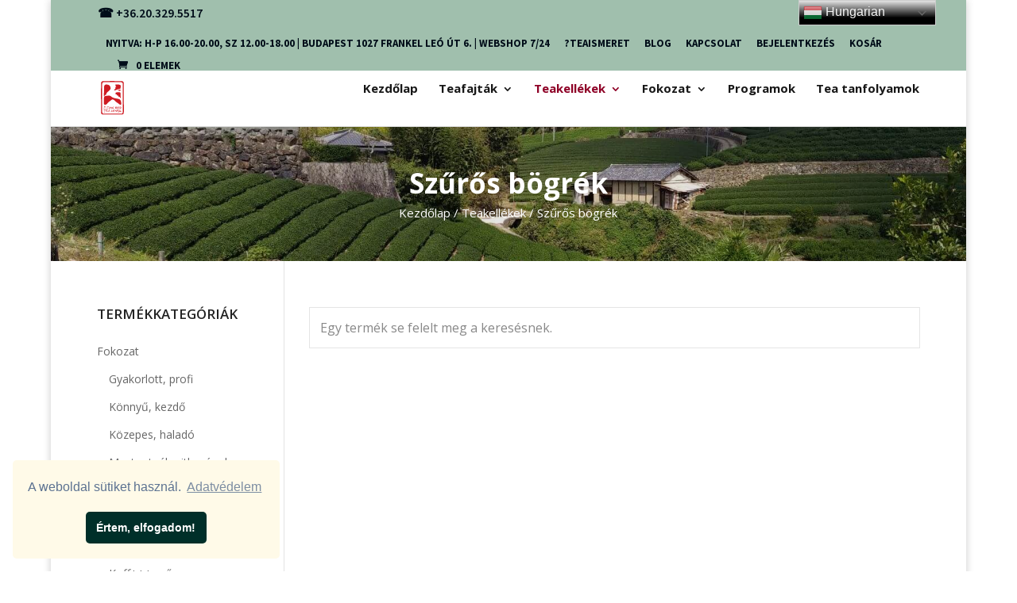

--- FILE ---
content_type: text/html; charset=UTF-8
request_url: https://flyingbirdteahouse.hu/termekkategoria/teakellekek/bogrek-poharak-300-ml/
body_size: 27746
content:
<!DOCTYPE html>
<html lang="hu">
<head>
	<meta charset="UTF-8" />
<meta http-equiv="X-UA-Compatible" content="IE=edge">
	<link rel="pingback" href="https://flyingbirdteahouse.hu/xmlrpc.php" />

	<script type="text/javascript">
		document.documentElement.className = 'js';
	</script>

	<title>Szűrős bögrék | Flying Bird Tea House</title>
<meta name='robots' content='max-image-preview:large' />
	<style>img:is([sizes="auto" i], [sizes^="auto," i]) { contain-intrinsic-size: 3000px 1500px }</style>
	
            <script data-no-defer="1" data-ezscrex="false" data-cfasync="false" data-pagespeed-no-defer data-cookieconsent="ignore">
                var ctPublicFunctions = {"_ajax_nonce":"288cd1992e","_rest_nonce":"2c8cb09768","_ajax_url":"\/wp-admin\/admin-ajax.php","_rest_url":"https:\/\/flyingbirdteahouse.hu\/wp-json\/","data__cookies_type":"native","data__ajax_type":"rest","data__bot_detector_enabled":0,"data__frontend_data_log_enabled":1,"cookiePrefix":"","wprocket_detected":false,"host_url":"flyingbirdteahouse.hu","text__ee_click_to_select":"Click to select the whole data","text__ee_original_email":"The complete one is","text__ee_got_it":"Got it","text__ee_blocked":"Blocked","text__ee_cannot_connect":"Cannot connect","text__ee_cannot_decode":"Can not decode email. Unknown reason","text__ee_email_decoder":"CleanTalk email decoder","text__ee_wait_for_decoding":"The magic is on the way!","text__ee_decoding_process":"Please wait a few seconds while we decode the contact data."}
            </script>
        
            <script data-no-defer="1" data-ezscrex="false" data-cfasync="false" data-pagespeed-no-defer data-cookieconsent="ignore">
                var ctPublic = {"_ajax_nonce":"288cd1992e","settings__forms__check_internal":"0","settings__forms__check_external":"0","settings__forms__force_protection":0,"settings__forms__search_test":"1","settings__data__bot_detector_enabled":0,"settings__sfw__anti_crawler":0,"blog_home":"https:\/\/flyingbirdteahouse.hu\/","pixel__setting":"3","pixel__enabled":false,"pixel__url":"https:\/\/moderate8-v4.cleantalk.org\/pixel\/19e563af5128fea965d794c5c4ddaf1d.gif","data__email_check_before_post":"1","data__email_check_exist_post":1,"data__cookies_type":"native","data__key_is_ok":true,"data__visible_fields_required":true,"wl_brandname":"Anti-Spam by CleanTalk","wl_brandname_short":"CleanTalk","ct_checkjs_key":437735506,"emailEncoderPassKey":"d9b403bb147ef0cd6421c50db4ffbb27","bot_detector_forms_excluded":"W10=","advancedCacheExists":false,"varnishCacheExists":false,"wc_ajax_add_to_cart":true}
            </script>
        <link rel='dns-prefetch' href='//fonts.googleapis.com' />
<link rel="alternate" type="application/rss+xml" title="Flying Bird Tea House &raquo; hírcsatorna" href="https://flyingbirdteahouse.hu/feed/" />
<script type="text/javascript" id="wpp-js" src="https://flyingbirdteahouse.hu/wp-content/plugins/wordpress-popular-posts/assets/js/wpp.min.js?ver=7.3.2" data-sampling="0" data-sampling-rate="100" data-api-url="https://flyingbirdteahouse.hu/wp-json/wordpress-popular-posts" data-post-id="0" data-token="2c8cb09768" data-lang="0" data-debug="0"></script>
<link rel="alternate" type="application/rss+xml" title="Flying Bird Tea House &raquo; Szűrős bögrék Kategória hírforrás" href="https://flyingbirdteahouse.hu/termekkategoria/teakellekek/bogrek-poharak-300-ml/feed/" />
<script type="text/javascript">
/* <![CDATA[ */
window._wpemojiSettings = {"baseUrl":"https:\/\/s.w.org\/images\/core\/emoji\/16.0.1\/72x72\/","ext":".png","svgUrl":"https:\/\/s.w.org\/images\/core\/emoji\/16.0.1\/svg\/","svgExt":".svg","source":{"concatemoji":"https:\/\/flyingbirdteahouse.hu\/wp-includes\/js\/wp-emoji-release.min.js?ver=6.8.3"}};
/*! This file is auto-generated */
!function(s,n){var o,i,e;function c(e){try{var t={supportTests:e,timestamp:(new Date).valueOf()};sessionStorage.setItem(o,JSON.stringify(t))}catch(e){}}function p(e,t,n){e.clearRect(0,0,e.canvas.width,e.canvas.height),e.fillText(t,0,0);var t=new Uint32Array(e.getImageData(0,0,e.canvas.width,e.canvas.height).data),a=(e.clearRect(0,0,e.canvas.width,e.canvas.height),e.fillText(n,0,0),new Uint32Array(e.getImageData(0,0,e.canvas.width,e.canvas.height).data));return t.every(function(e,t){return e===a[t]})}function u(e,t){e.clearRect(0,0,e.canvas.width,e.canvas.height),e.fillText(t,0,0);for(var n=e.getImageData(16,16,1,1),a=0;a<n.data.length;a++)if(0!==n.data[a])return!1;return!0}function f(e,t,n,a){switch(t){case"flag":return n(e,"\ud83c\udff3\ufe0f\u200d\u26a7\ufe0f","\ud83c\udff3\ufe0f\u200b\u26a7\ufe0f")?!1:!n(e,"\ud83c\udde8\ud83c\uddf6","\ud83c\udde8\u200b\ud83c\uddf6")&&!n(e,"\ud83c\udff4\udb40\udc67\udb40\udc62\udb40\udc65\udb40\udc6e\udb40\udc67\udb40\udc7f","\ud83c\udff4\u200b\udb40\udc67\u200b\udb40\udc62\u200b\udb40\udc65\u200b\udb40\udc6e\u200b\udb40\udc67\u200b\udb40\udc7f");case"emoji":return!a(e,"\ud83e\udedf")}return!1}function g(e,t,n,a){var r="undefined"!=typeof WorkerGlobalScope&&self instanceof WorkerGlobalScope?new OffscreenCanvas(300,150):s.createElement("canvas"),o=r.getContext("2d",{willReadFrequently:!0}),i=(o.textBaseline="top",o.font="600 32px Arial",{});return e.forEach(function(e){i[e]=t(o,e,n,a)}),i}function t(e){var t=s.createElement("script");t.src=e,t.defer=!0,s.head.appendChild(t)}"undefined"!=typeof Promise&&(o="wpEmojiSettingsSupports",i=["flag","emoji"],n.supports={everything:!0,everythingExceptFlag:!0},e=new Promise(function(e){s.addEventListener("DOMContentLoaded",e,{once:!0})}),new Promise(function(t){var n=function(){try{var e=JSON.parse(sessionStorage.getItem(o));if("object"==typeof e&&"number"==typeof e.timestamp&&(new Date).valueOf()<e.timestamp+604800&&"object"==typeof e.supportTests)return e.supportTests}catch(e){}return null}();if(!n){if("undefined"!=typeof Worker&&"undefined"!=typeof OffscreenCanvas&&"undefined"!=typeof URL&&URL.createObjectURL&&"undefined"!=typeof Blob)try{var e="postMessage("+g.toString()+"("+[JSON.stringify(i),f.toString(),p.toString(),u.toString()].join(",")+"));",a=new Blob([e],{type:"text/javascript"}),r=new Worker(URL.createObjectURL(a),{name:"wpTestEmojiSupports"});return void(r.onmessage=function(e){c(n=e.data),r.terminate(),t(n)})}catch(e){}c(n=g(i,f,p,u))}t(n)}).then(function(e){for(var t in e)n.supports[t]=e[t],n.supports.everything=n.supports.everything&&n.supports[t],"flag"!==t&&(n.supports.everythingExceptFlag=n.supports.everythingExceptFlag&&n.supports[t]);n.supports.everythingExceptFlag=n.supports.everythingExceptFlag&&!n.supports.flag,n.DOMReady=!1,n.readyCallback=function(){n.DOMReady=!0}}).then(function(){return e}).then(function(){var e;n.supports.everything||(n.readyCallback(),(e=n.source||{}).concatemoji?t(e.concatemoji):e.wpemoji&&e.twemoji&&(t(e.twemoji),t(e.wpemoji)))}))}((window,document),window._wpemojiSettings);
/* ]]> */
</script>
<meta content="webmi-d-shop v." name="generator"/><link rel='stylesheet' id='grw_css-css' href='https://flyingbirdteahouse.hu/wp-content/plugins/google-reviews-business/static/css/google-review.css?ver=6.8.3' type='text/css' media='all' />
<link rel='stylesheet' id='vp-woo-pont-picker-block-css' href='https://flyingbirdteahouse.hu/wp-content/plugins/hungarian-pickup-points-for-woocommerce/build/style-pont-picker-block.css?ver=3.6.4' type='text/css' media='all' />
<link rel='stylesheet' id='xt-icons-css' href='https://flyingbirdteahouse.hu/wp-content/plugins/woo-floating-cart-lite/xt-framework/includes/customizer/controls/xt_icons/css/xt-icons.css?ver=2.5.5' type='text/css' media='all' />
<link rel='stylesheet' id='xt_framework_add-to-cart-css' href='https://flyingbirdteahouse.hu/wp-content/plugins/woo-floating-cart-lite/xt-framework/includes/modules/add-to-cart/assets/css/add-to-cart.css?ver=2.5.5' type='text/css' media='all' />
<style id='wp-emoji-styles-inline-css' type='text/css'>

	img.wp-smiley, img.emoji {
		display: inline !important;
		border: none !important;
		box-shadow: none !important;
		height: 1em !important;
		width: 1em !important;
		margin: 0 0.07em !important;
		vertical-align: -0.1em !important;
		background: none !important;
		padding: 0 !important;
	}
</style>
<link rel='stylesheet' id='wp-block-library-css' href='https://flyingbirdteahouse.hu/wp-includes/css/dist/block-library/style.min.css?ver=6.8.3' type='text/css' media='all' />
<style id='classic-theme-styles-inline-css' type='text/css'>
/*! This file is auto-generated */
.wp-block-button__link{color:#fff;background-color:#32373c;border-radius:9999px;box-shadow:none;text-decoration:none;padding:calc(.667em + 2px) calc(1.333em + 2px);font-size:1.125em}.wp-block-file__button{background:#32373c;color:#fff;text-decoration:none}
</style>
<style id='esf-fb-halfwidth-style-inline-css' type='text/css'>
.wp-block-create-block-easy-social-feed-facebook-carousel{background-color:#21759b;color:#fff;padding:2px}

</style>
<style id='esf-fb-fullwidth-style-inline-css' type='text/css'>
.wp-block-create-block-easy-social-feed-facebook-carousel{background-color:#21759b;color:#fff;padding:2px}

</style>
<style id='esf-fb-thumbnail-style-inline-css' type='text/css'>
.wp-block-create-block-easy-social-feed-facebook-carousel{background-color:#21759b;color:#fff;padding:2px}

</style>
<style id='safe-svg-svg-icon-style-inline-css' type='text/css'>
.safe-svg-cover{text-align:center}.safe-svg-cover .safe-svg-inside{display:inline-block;max-width:100%}.safe-svg-cover svg{height:100%;max-height:100%;max-width:100%;width:100%}

</style>
<style id='global-styles-inline-css' type='text/css'>
:root{--wp--preset--aspect-ratio--square: 1;--wp--preset--aspect-ratio--4-3: 4/3;--wp--preset--aspect-ratio--3-4: 3/4;--wp--preset--aspect-ratio--3-2: 3/2;--wp--preset--aspect-ratio--2-3: 2/3;--wp--preset--aspect-ratio--16-9: 16/9;--wp--preset--aspect-ratio--9-16: 9/16;--wp--preset--color--black: #000000;--wp--preset--color--cyan-bluish-gray: #abb8c3;--wp--preset--color--white: #ffffff;--wp--preset--color--pale-pink: #f78da7;--wp--preset--color--vivid-red: #cf2e2e;--wp--preset--color--luminous-vivid-orange: #ff6900;--wp--preset--color--luminous-vivid-amber: #fcb900;--wp--preset--color--light-green-cyan: #7bdcb5;--wp--preset--color--vivid-green-cyan: #00d084;--wp--preset--color--pale-cyan-blue: #8ed1fc;--wp--preset--color--vivid-cyan-blue: #0693e3;--wp--preset--color--vivid-purple: #9b51e0;--wp--preset--gradient--vivid-cyan-blue-to-vivid-purple: linear-gradient(135deg,rgba(6,147,227,1) 0%,rgb(155,81,224) 100%);--wp--preset--gradient--light-green-cyan-to-vivid-green-cyan: linear-gradient(135deg,rgb(122,220,180) 0%,rgb(0,208,130) 100%);--wp--preset--gradient--luminous-vivid-amber-to-luminous-vivid-orange: linear-gradient(135deg,rgba(252,185,0,1) 0%,rgba(255,105,0,1) 100%);--wp--preset--gradient--luminous-vivid-orange-to-vivid-red: linear-gradient(135deg,rgba(255,105,0,1) 0%,rgb(207,46,46) 100%);--wp--preset--gradient--very-light-gray-to-cyan-bluish-gray: linear-gradient(135deg,rgb(238,238,238) 0%,rgb(169,184,195) 100%);--wp--preset--gradient--cool-to-warm-spectrum: linear-gradient(135deg,rgb(74,234,220) 0%,rgb(151,120,209) 20%,rgb(207,42,186) 40%,rgb(238,44,130) 60%,rgb(251,105,98) 80%,rgb(254,248,76) 100%);--wp--preset--gradient--blush-light-purple: linear-gradient(135deg,rgb(255,206,236) 0%,rgb(152,150,240) 100%);--wp--preset--gradient--blush-bordeaux: linear-gradient(135deg,rgb(254,205,165) 0%,rgb(254,45,45) 50%,rgb(107,0,62) 100%);--wp--preset--gradient--luminous-dusk: linear-gradient(135deg,rgb(255,203,112) 0%,rgb(199,81,192) 50%,rgb(65,88,208) 100%);--wp--preset--gradient--pale-ocean: linear-gradient(135deg,rgb(255,245,203) 0%,rgb(182,227,212) 50%,rgb(51,167,181) 100%);--wp--preset--gradient--electric-grass: linear-gradient(135deg,rgb(202,248,128) 0%,rgb(113,206,126) 100%);--wp--preset--gradient--midnight: linear-gradient(135deg,rgb(2,3,129) 0%,rgb(40,116,252) 100%);--wp--preset--font-size--small: 13px;--wp--preset--font-size--medium: 20px;--wp--preset--font-size--large: 36px;--wp--preset--font-size--x-large: 42px;--wp--preset--spacing--20: 0.44rem;--wp--preset--spacing--30: 0.67rem;--wp--preset--spacing--40: 1rem;--wp--preset--spacing--50: 1.5rem;--wp--preset--spacing--60: 2.25rem;--wp--preset--spacing--70: 3.38rem;--wp--preset--spacing--80: 5.06rem;--wp--preset--shadow--natural: 6px 6px 9px rgba(0, 0, 0, 0.2);--wp--preset--shadow--deep: 12px 12px 50px rgba(0, 0, 0, 0.4);--wp--preset--shadow--sharp: 6px 6px 0px rgba(0, 0, 0, 0.2);--wp--preset--shadow--outlined: 6px 6px 0px -3px rgba(255, 255, 255, 1), 6px 6px rgba(0, 0, 0, 1);--wp--preset--shadow--crisp: 6px 6px 0px rgba(0, 0, 0, 1);}:where(.is-layout-flex){gap: 0.5em;}:where(.is-layout-grid){gap: 0.5em;}body .is-layout-flex{display: flex;}.is-layout-flex{flex-wrap: wrap;align-items: center;}.is-layout-flex > :is(*, div){margin: 0;}body .is-layout-grid{display: grid;}.is-layout-grid > :is(*, div){margin: 0;}:where(.wp-block-columns.is-layout-flex){gap: 2em;}:where(.wp-block-columns.is-layout-grid){gap: 2em;}:where(.wp-block-post-template.is-layout-flex){gap: 1.25em;}:where(.wp-block-post-template.is-layout-grid){gap: 1.25em;}.has-black-color{color: var(--wp--preset--color--black) !important;}.has-cyan-bluish-gray-color{color: var(--wp--preset--color--cyan-bluish-gray) !important;}.has-white-color{color: var(--wp--preset--color--white) !important;}.has-pale-pink-color{color: var(--wp--preset--color--pale-pink) !important;}.has-vivid-red-color{color: var(--wp--preset--color--vivid-red) !important;}.has-luminous-vivid-orange-color{color: var(--wp--preset--color--luminous-vivid-orange) !important;}.has-luminous-vivid-amber-color{color: var(--wp--preset--color--luminous-vivid-amber) !important;}.has-light-green-cyan-color{color: var(--wp--preset--color--light-green-cyan) !important;}.has-vivid-green-cyan-color{color: var(--wp--preset--color--vivid-green-cyan) !important;}.has-pale-cyan-blue-color{color: var(--wp--preset--color--pale-cyan-blue) !important;}.has-vivid-cyan-blue-color{color: var(--wp--preset--color--vivid-cyan-blue) !important;}.has-vivid-purple-color{color: var(--wp--preset--color--vivid-purple) !important;}.has-black-background-color{background-color: var(--wp--preset--color--black) !important;}.has-cyan-bluish-gray-background-color{background-color: var(--wp--preset--color--cyan-bluish-gray) !important;}.has-white-background-color{background-color: var(--wp--preset--color--white) !important;}.has-pale-pink-background-color{background-color: var(--wp--preset--color--pale-pink) !important;}.has-vivid-red-background-color{background-color: var(--wp--preset--color--vivid-red) !important;}.has-luminous-vivid-orange-background-color{background-color: var(--wp--preset--color--luminous-vivid-orange) !important;}.has-luminous-vivid-amber-background-color{background-color: var(--wp--preset--color--luminous-vivid-amber) !important;}.has-light-green-cyan-background-color{background-color: var(--wp--preset--color--light-green-cyan) !important;}.has-vivid-green-cyan-background-color{background-color: var(--wp--preset--color--vivid-green-cyan) !important;}.has-pale-cyan-blue-background-color{background-color: var(--wp--preset--color--pale-cyan-blue) !important;}.has-vivid-cyan-blue-background-color{background-color: var(--wp--preset--color--vivid-cyan-blue) !important;}.has-vivid-purple-background-color{background-color: var(--wp--preset--color--vivid-purple) !important;}.has-black-border-color{border-color: var(--wp--preset--color--black) !important;}.has-cyan-bluish-gray-border-color{border-color: var(--wp--preset--color--cyan-bluish-gray) !important;}.has-white-border-color{border-color: var(--wp--preset--color--white) !important;}.has-pale-pink-border-color{border-color: var(--wp--preset--color--pale-pink) !important;}.has-vivid-red-border-color{border-color: var(--wp--preset--color--vivid-red) !important;}.has-luminous-vivid-orange-border-color{border-color: var(--wp--preset--color--luminous-vivid-orange) !important;}.has-luminous-vivid-amber-border-color{border-color: var(--wp--preset--color--luminous-vivid-amber) !important;}.has-light-green-cyan-border-color{border-color: var(--wp--preset--color--light-green-cyan) !important;}.has-vivid-green-cyan-border-color{border-color: var(--wp--preset--color--vivid-green-cyan) !important;}.has-pale-cyan-blue-border-color{border-color: var(--wp--preset--color--pale-cyan-blue) !important;}.has-vivid-cyan-blue-border-color{border-color: var(--wp--preset--color--vivid-cyan-blue) !important;}.has-vivid-purple-border-color{border-color: var(--wp--preset--color--vivid-purple) !important;}.has-vivid-cyan-blue-to-vivid-purple-gradient-background{background: var(--wp--preset--gradient--vivid-cyan-blue-to-vivid-purple) !important;}.has-light-green-cyan-to-vivid-green-cyan-gradient-background{background: var(--wp--preset--gradient--light-green-cyan-to-vivid-green-cyan) !important;}.has-luminous-vivid-amber-to-luminous-vivid-orange-gradient-background{background: var(--wp--preset--gradient--luminous-vivid-amber-to-luminous-vivid-orange) !important;}.has-luminous-vivid-orange-to-vivid-red-gradient-background{background: var(--wp--preset--gradient--luminous-vivid-orange-to-vivid-red) !important;}.has-very-light-gray-to-cyan-bluish-gray-gradient-background{background: var(--wp--preset--gradient--very-light-gray-to-cyan-bluish-gray) !important;}.has-cool-to-warm-spectrum-gradient-background{background: var(--wp--preset--gradient--cool-to-warm-spectrum) !important;}.has-blush-light-purple-gradient-background{background: var(--wp--preset--gradient--blush-light-purple) !important;}.has-blush-bordeaux-gradient-background{background: var(--wp--preset--gradient--blush-bordeaux) !important;}.has-luminous-dusk-gradient-background{background: var(--wp--preset--gradient--luminous-dusk) !important;}.has-pale-ocean-gradient-background{background: var(--wp--preset--gradient--pale-ocean) !important;}.has-electric-grass-gradient-background{background: var(--wp--preset--gradient--electric-grass) !important;}.has-midnight-gradient-background{background: var(--wp--preset--gradient--midnight) !important;}.has-small-font-size{font-size: var(--wp--preset--font-size--small) !important;}.has-medium-font-size{font-size: var(--wp--preset--font-size--medium) !important;}.has-large-font-size{font-size: var(--wp--preset--font-size--large) !important;}.has-x-large-font-size{font-size: var(--wp--preset--font-size--x-large) !important;}
:where(.wp-block-post-template.is-layout-flex){gap: 1.25em;}:where(.wp-block-post-template.is-layout-grid){gap: 1.25em;}
:where(.wp-block-columns.is-layout-flex){gap: 2em;}:where(.wp-block-columns.is-layout-grid){gap: 2em;}
:root :where(.wp-block-pullquote){font-size: 1.5em;line-height: 1.6;}
</style>
<link rel='stylesheet' id='acoplw-style-css' href='https://flyingbirdteahouse.hu/wp-content/plugins/aco-product-labels-for-woocommerce-pro/includes/../assets/css/frontend.css?ver=3.2.6' type='text/css' media='all' />
<link rel='stylesheet' id='cleantalk-public-css-css' href='https://flyingbirdteahouse.hu/wp-content/plugins/cleantalk-spam-protect/css/cleantalk-public.min.css?ver=6.57.2_1749981238' type='text/css' media='all' />
<link rel='stylesheet' id='cleantalk-email-decoder-css-css' href='https://flyingbirdteahouse.hu/wp-content/plugins/cleantalk-spam-protect/css/cleantalk-email-decoder.min.css?ver=6.57.2_1749981238' type='text/css' media='all' />
<link rel='stylesheet' id='swipe-style-css' href='https://flyingbirdteahouse.hu/wp-content/plugins/dg-product-carousel//styles/swiper.min.css?ver=6.8.3' type='text/css' media='all' />
<link rel='stylesheet' id='easy-facebook-likebox-custom-fonts-css' href='https://flyingbirdteahouse.hu/wp-content/plugins/easy-facebook-likebox/frontend/assets/css/esf-custom-fonts.css?ver=6.8.3' type='text/css' media='all' />
<link rel='stylesheet' id='easy-facebook-likebox-popup-styles-css' href='https://flyingbirdteahouse.hu/wp-content/plugins/easy-facebook-likebox/facebook/frontend/assets/css/esf-free-popup.css?ver=6.6.5' type='text/css' media='all' />
<link rel='stylesheet' id='easy-facebook-likebox-frontend-css' href='https://flyingbirdteahouse.hu/wp-content/plugins/easy-facebook-likebox/facebook/frontend/assets/css/easy-facebook-likebox-frontend.css?ver=6.6.5' type='text/css' media='all' />
<link rel='stylesheet' id='easy-facebook-likebox-customizer-style-css' href='https://flyingbirdteahouse.hu/wp-admin/admin-ajax.php?action=easy-facebook-likebox-customizer-style&#038;ver=6.6.5' type='text/css' media='all' />
<link rel='stylesheet' id='woocommerce-layout-css' href='https://flyingbirdteahouse.hu/wp-content/plugins/woocommerce/assets/css/woocommerce-layout.css?ver=9.9.6' type='text/css' media='all' />
<link rel='stylesheet' id='woocommerce-smallscreen-css' href='https://flyingbirdteahouse.hu/wp-content/plugins/woocommerce/assets/css/woocommerce-smallscreen.css?ver=9.9.6' type='text/css' media='only screen and (max-width: 768px)' />
<link rel='stylesheet' id='woocommerce-general-css' href='https://flyingbirdteahouse.hu/wp-content/plugins/woocommerce/assets/css/woocommerce.css?ver=9.9.6' type='text/css' media='all' />
<style id='woocommerce-inline-inline-css' type='text/css'>
.woocommerce form .form-row .required { visibility: visible; }
</style>
<link rel='stylesheet' id='xtfw_notice-css' href='https://flyingbirdteahouse.hu/wp-content/plugins/woo-floating-cart-lite/xt-framework/includes/notices/assets/css/frontend-notices.css?ver=2.5.5' type='text/css' media='all' />
<link rel='stylesheet' id='xt-woo-floating-cart-css' href='https://flyingbirdteahouse.hu/wp-content/plugins/woo-floating-cart-lite/public/assets/css/frontend.css?ver=2.8.6' type='text/css' media='all' />
<link rel='stylesheet' id='wordpress-popular-posts-css-css' href='https://flyingbirdteahouse.hu/wp-content/plugins/wordpress-popular-posts/assets/css/wpp.css?ver=7.3.2' type='text/css' media='all' />
<link rel='stylesheet' id='brands-styles-css' href='https://flyingbirdteahouse.hu/wp-content/plugins/woocommerce/assets/css/brands.css?ver=9.9.6' type='text/css' media='all' />
<link rel='stylesheet' id='parent-style-css' href='https://flyingbirdteahouse.hu/wp-content/themes/webmi-d-ui/style.css?ver=6.8.3' type='text/css' media='all' />
<link rel='stylesheet' id='child-style-css' href='https://flyingbirdteahouse.hu/wp-content/themes/webmi-d-shop/style.css?ver=6.8.3' type='text/css' media='all' />
<link rel='stylesheet' id='footer-style-css' href='https://flyingbirdteahouse.hu/wp-content/themes/webmi-d-shop/css/footer.css?ver=6.8.3' type='text/css' media='all' />
<link rel='stylesheet' id='header-style-css' href='https://flyingbirdteahouse.hu/wp-content/themes/webmi-d-shop/css/header.css?ver=6.8.3' type='text/css' media='all' />
<link rel='stylesheet' id='blog-style-css' href='https://flyingbirdteahouse.hu/wp-content/themes/webmi-d-shop/css/blog.css?ver=6.8.3' type='text/css' media='all' />
<link rel='stylesheet' id='homepage-style-css' href='https://flyingbirdteahouse.hu/wp-content/themes/webmi-d-shop/css/home.css?ver=6.8.3' type='text/css' media='all' />
<link rel='stylesheet' id='woocommerce-style-css' href='https://flyingbirdteahouse.hu/wp-content/themes/webmi-d-shop/css/woocommerce.css?ver=6.8.3' type='text/css' media='all' />
<link rel='stylesheet' id='flying-style-css' href='https://flyingbirdteahouse.hu/wp-content/themes/webmi-d-shop/css/flying.css?ver=6.8.3' type='text/css' media='all' />
<link rel='stylesheet' id='colors-style-css' href='https://flyingbirdteahouse.hu/wp-content/themes/webmi-d-shop/css/colors.css?ver=6.8.3' type='text/css' media='all' />
<link rel='stylesheet' id='divi-fonts-css' href='https://fonts.googleapis.com/css?family=Open+Sans:300italic,400italic,600italic,700italic,800italic,400,300,600,700,800&#038;subset=latin,latin-ext' type='text/css' media='all' />
<link rel='stylesheet' id='divi-style-css' href='https://flyingbirdteahouse.hu/wp-content/themes/webmi-d-shop/style.css?ver=6.8.3' type='text/css' media='all' />
<link rel='stylesheet' id='dg-product-carousel-styles-css' href='https://flyingbirdteahouse.hu/wp-content/plugins/dg-product-carousel/styles/style.min.css?ver=1.0.0' type='text/css' media='all' />
<link rel='stylesheet' id='recent-posts-widget-with-thumbnails-public-style-css' href='https://flyingbirdteahouse.hu/wp-content/plugins/recent-posts-widget-with-thumbnails/public.css?ver=7.1.1' type='text/css' media='all' />
<style id='akismet-widget-style-inline-css' type='text/css'>

			.a-stats {
				--akismet-color-mid-green: #357b49;
				--akismet-color-white: #fff;
				--akismet-color-light-grey: #f6f7f7;

				max-width: 350px;
				width: auto;
			}

			.a-stats * {
				all: unset;
				box-sizing: border-box;
			}

			.a-stats strong {
				font-weight: 600;
			}

			.a-stats a.a-stats__link,
			.a-stats a.a-stats__link:visited,
			.a-stats a.a-stats__link:active {
				background: var(--akismet-color-mid-green);
				border: none;
				box-shadow: none;
				border-radius: 8px;
				color: var(--akismet-color-white);
				cursor: pointer;
				display: block;
				font-family: -apple-system, BlinkMacSystemFont, 'Segoe UI', 'Roboto', 'Oxygen-Sans', 'Ubuntu', 'Cantarell', 'Helvetica Neue', sans-serif;
				font-weight: 500;
				padding: 12px;
				text-align: center;
				text-decoration: none;
				transition: all 0.2s ease;
			}

			/* Extra specificity to deal with TwentyTwentyOne focus style */
			.widget .a-stats a.a-stats__link:focus {
				background: var(--akismet-color-mid-green);
				color: var(--akismet-color-white);
				text-decoration: none;
			}

			.a-stats a.a-stats__link:hover {
				filter: brightness(110%);
				box-shadow: 0 4px 12px rgba(0, 0, 0, 0.06), 0 0 2px rgba(0, 0, 0, 0.16);
			}

			.a-stats .count {
				color: var(--akismet-color-white);
				display: block;
				font-size: 1.5em;
				line-height: 1.4;
				padding: 0 13px;
				white-space: nowrap;
			}
		
</style>
<link rel='stylesheet' id='wp-pagenavi-css' href='https://flyingbirdteahouse.hu/wp-content/plugins/wp-pagenavi/pagenavi-css.css?ver=2.70' type='text/css' media='all' />
<link rel='stylesheet' id='esf-custom-fonts-css' href='https://flyingbirdteahouse.hu/wp-content/plugins/easy-facebook-likebox/frontend/assets/css/esf-custom-fonts.css?ver=6.8.3' type='text/css' media='all' />
<link rel='stylesheet' id='esf-insta-frontend-css' href='https://flyingbirdteahouse.hu/wp-content/plugins/easy-facebook-likebox//instagram/frontend/assets/css/esf-insta-frontend.css?ver=6.8.3' type='text/css' media='all' />
<link rel='stylesheet' id='esf-insta-customizer-style-css' href='https://flyingbirdteahouse.hu/wp-admin/admin-ajax.php?action=esf-insta-customizer-style&#038;ver=6.8.3' type='text/css' media='all' />
<link rel='stylesheet' id='dashicons-css' href='https://flyingbirdteahouse.hu/wp-includes/css/dashicons.min.css?ver=6.8.3' type='text/css' media='all' />
<!--n2css--><!--n2js--><script type="text/javascript" src="https://flyingbirdteahouse.hu/wp-content/plugins/google-reviews-business/static/js/wpac-time.js?ver=6.8.3" id="wpac_time_js-js"></script>
<script type="text/javascript" src="https://flyingbirdteahouse.hu/wp-includes/js/jquery/jquery.min.js?ver=3.7.1" id="jquery-core-js"></script>
<script type="text/javascript" src="https://flyingbirdteahouse.hu/wp-includes/js/jquery/jquery-migrate.min.js?ver=3.4.1" id="jquery-migrate-js"></script>
<script type="text/javascript" id="xtfw-inline-js-after">
/* <![CDATA[ */
                    window.XT = (typeof window.XT !== "undefined") ? window.XT : {};
        
                    XT.isTouchDevice = function () {
                        return ("ontouchstart" in document.documentElement);
                    };
                    
                    (function( $ ) {
                        if (XT.isTouchDevice()) {
                            $("html").addClass("xtfw-touchevents");
                        }else{        
                            $("html").addClass("xtfw-no-touchevents");
                        }
                    })( jQuery );
                
/* ]]> */
</script>
<script type="text/javascript" src="https://flyingbirdteahouse.hu/wp-content/plugins/woo-floating-cart-lite/xt-framework/assets/js/jquery.ajaxqueue-min.js?ver=2.5.5" id="xt-jquery-ajaxqueue-js"></script>
<script type="text/javascript" src="https://flyingbirdteahouse.hu/wp-content/plugins/woocommerce/assets/js/jquery-blockui/jquery.blockUI.min.js?ver=2.7.0-wc.9.9.6" id="jquery-blockui-js" data-wp-strategy="defer"></script>
<script type="text/javascript" id="wc-add-to-cart-js-extra">
/* <![CDATA[ */
var wc_add_to_cart_params = {"ajax_url":"\/wp-admin\/admin-ajax.php","wc_ajax_url":"\/?wc-ajax=%%endpoint%%","i18n_view_cart":"Kos\u00e1r","cart_url":"https:\/\/flyingbirdteahouse.hu\/kosar\/","is_cart":"","cart_redirect_after_add":"no"};
/* ]]> */
</script>
<script type="text/javascript" src="https://flyingbirdteahouse.hu/wp-content/plugins/woocommerce/assets/js/frontend/add-to-cart.min.js?ver=9.9.6" id="wc-add-to-cart-js" data-wp-strategy="defer"></script>
<script type="text/javascript" id="xt_framework_add-to-cart-js-extra">
/* <![CDATA[ */
var XT_ATC = {"customizerConfigId":"xt_framework_add-to-cart","ajaxUrl":"https:\/\/flyingbirdteahouse.hu\/?wc-ajax=%%endpoint%%","ajaxAddToCart":"1","ajaxSinglePageAddToCart":"1","singleRefreshFragments":"","singleScrollToNotice":"1","singleScrollToNoticeTimeout":"","isProductPage":"","overrideSpinner":"","spinnerIcon":"","checkmarkIcon":"","redirectionEnabled":"","redirectionTo":"https:\/\/flyingbirdteahouse.hu\/kosar\/"};
/* ]]> */
</script>
<script type="text/javascript" src="https://flyingbirdteahouse.hu/wp-content/plugins/woo-floating-cart-lite/xt-framework/includes/modules/add-to-cart/assets/js/add-to-cart-min.js?ver=2.5.5" id="xt_framework_add-to-cart-js"></script>
<script type="text/javascript" id="acoplw-script-js-extra">
/* <![CDATA[ */
var acoplw_frontend_object = {"classname":"","enablejquery":"0","phptimestamp":"1768625538"};
/* ]]> */
</script>
<script type="text/javascript" src="https://flyingbirdteahouse.hu/wp-content/plugins/aco-product-labels-for-woocommerce-pro/includes/../assets/js/frontend.js?ver=3.2.6" id="acoplw-script-js"></script>
<script type="text/javascript" src="https://flyingbirdteahouse.hu/wp-content/plugins/cleantalk-spam-protect/js/apbct-public-bundle_comm-func.min.js?ver=6.57.2_1749981238" id="apbct-public-bundle_comm-func-js-js"></script>
<script type="text/javascript" src="https://flyingbirdteahouse.hu/wp-content/plugins/easy-facebook-likebox/facebook/frontend/assets/js/esf-free-popup.min.js?ver=6.6.5" id="easy-facebook-likebox-popup-script-js"></script>
<script type="text/javascript" id="easy-facebook-likebox-public-script-js-extra">
/* <![CDATA[ */
var public_ajax = {"ajax_url":"https:\/\/flyingbirdteahouse.hu\/wp-admin\/admin-ajax.php","efbl_is_fb_pro":""};
/* ]]> */
</script>
<script type="text/javascript" src="https://flyingbirdteahouse.hu/wp-content/plugins/easy-facebook-likebox/facebook/frontend/assets/js/public.js?ver=6.6.5" id="easy-facebook-likebox-public-script-js"></script>
<script type="text/javascript" src="https://flyingbirdteahouse.hu/wp-content/plugins/sticky-menu-or-anything-on-scroll/assets/js/jq-sticky-anything.min.js?ver=2.1.1" id="stickyAnythingLib-js"></script>
<script type="text/javascript" src="https://flyingbirdteahouse.hu/wp-content/plugins/woocommerce/assets/js/js-cookie/js.cookie.min.js?ver=2.1.4-wc.9.9.6" id="js-cookie-js" data-wp-strategy="defer"></script>
<script type="text/javascript" id="woocommerce-js-extra">
/* <![CDATA[ */
var woocommerce_params = {"ajax_url":"\/wp-admin\/admin-ajax.php","wc_ajax_url":"\/?wc-ajax=%%endpoint%%","i18n_password_show":"Jelsz\u00f3 megjelen\u00edt\u00e9se","i18n_password_hide":"Jelsz\u00f3 elrejt\u00e9se"};
/* ]]> */
</script>
<script type="text/javascript" src="https://flyingbirdteahouse.hu/wp-content/plugins/woocommerce/assets/js/frontend/woocommerce.min.js?ver=9.9.6" id="woocommerce-js" data-wp-strategy="defer"></script>
<script type="text/javascript" id="wc-country-select-js-extra">
/* <![CDATA[ */
var wc_country_select_params = {"countries":"{\"AT\":[],\"BE\":[],\"BG\":{\"BG-01\":\"Blagoevgrad\",\"BG-02\":\"Burgas\",\"BG-08\":\"Dobrich\",\"BG-07\":\"Gabrovo\",\"BG-26\":\"Haskovo\",\"BG-09\":\"Kardzhali\",\"BG-10\":\"Kyustendil\",\"BG-11\":\"Lovech\",\"BG-12\":\"Montana\",\"BG-13\":\"Pazardzhik\",\"BG-14\":\"Pernik\",\"BG-15\":\"Pleven\",\"BG-16\":\"Plovdiv\",\"BG-17\":\"Razgrad\",\"BG-18\":\"Ruse\",\"BG-27\":\"Shumen\",\"BG-19\":\"Silistra\",\"BG-20\":\"Sliven\",\"BG-21\":\"Smolyan\",\"BG-23\":\"Sz\\u00f3fia megye\",\"BG-22\":\"Sofia\",\"BG-24\":\"Stara Zagora\",\"BG-25\":\"Targovishte\",\"BG-03\":\"Varna\",\"BG-04\":\"Veliko Tarnovo\",\"BG-05\":\"Vidin\",\"BG-06\":\"Vratsa\",\"BG-28\":\"Yambol\"},\"CZ\":[],\"DK\":[],\"FI\":[],\"FR\":[],\"GR\":{\"I\":\"Attika\",\"A\":\"Kelet-Maked\\u00f3nia \\u00e9s Thr\\u00e1kia\",\"B\":\"K\\u00f6z\\u00e9p-Maked\\u00f3nia\",\"C\":\"Nyugat-Maked\\u00f3nia\",\"D\":\"\\u00cdpirosz\",\"E\":\"Thessz\\u00e1lia\",\"F\":\"J\\u00f3n-szigetek\",\"G\":\"Nyugat-G\\u00f6r\\u00f6gorsz\\u00e1g\",\"H\":\"K\\u00f6z\\u00e9p-G\\u00f6r\\u00f6gorsz\\u00e1g\",\"J\":\"Peloponn\\u00e9szosz\",\"K\":\"\\u00c9szak-\\u00c9gei-szigetek\",\"L\":\"D\\u00e9l-\\u00c9gei-szigetek\",\"M\":\"Kr\\u00e9ta\"},\"NL\":[],\"PL\":[],\"LU\":[],\"HU\":{\"BK\":\"B\\u00e1cs-Kiskun\",\"BE\":\"B\\u00e9k\\u00e9s\",\"BA\":\"Baranya\",\"BZ\":\"Borsod-Aba\\u00faj-Zempl\\u00e9n\",\"BU\":\"Budapest\",\"CS\":\"Csongr\\u00e1d-Csan\\u00e1d\",\"FE\":\"Fej\\u00e9r\",\"GS\":\"Gy\\u0151r-Moson-Sopron\",\"HB\":\"Hajd\\u00fa-Bihar\",\"HE\":\"Heves\",\"JN\":\"J\\u00e1sz-Nagykun-Szolnok\",\"KE\":\"Kom\\u00e1rom-Esztergom\",\"NO\":\"N\\u00f3gr\\u00e1d\",\"PE\":\"Pest\",\"SO\":\"Somogy\",\"SZ\":\"Szabolcs-Szatm\\u00e1r-Bereg\",\"TO\":\"Tolna\",\"VA\":\"Vas\",\"VE\":\"Veszpr\\u00e9m\",\"ZA\":\"Zala\"},\"MT\":[],\"DE\":{\"DE-BW\":\"Baden-W\\u00fcrttemberg\",\"DE-BY\":\"Bajororsz\\u00e1g\",\"DE-BE\":\"Berlin\",\"DE-BB\":\"Brandenburg\",\"DE-HB\":\"Br\\u00e9ma\",\"DE-HH\":\"Hamburg\",\"DE-HE\":\"Hessen\",\"DE-MV\":\"Mecklenburg-El\\u0151-Pomer\\u00e1nia\",\"DE-NI\":\"Als\\u00f3-Sz\\u00e1szorsz\\u00e1g\",\"DE-NW\":\"\\u00c9szak-Rajna-Vesztf\\u00e1lia\",\"DE-RP\":\"Rajna-vid\\u00e9k-Pfalz\",\"DE-SL\":\"Saar-vid\\u00e9k\",\"DE-SN\":\"Sz\\u00e1szorsz\\u00e1g\",\"DE-ST\":\"Sz\\u00e1sz-Anhalt\",\"DE-SH\":\"Schleswig-Holstein\",\"DE-TH\":\"T\\u00fcringia\"},\"IT\":{\"AG\":\"Agrigento\",\"AL\":\"Alessandria\",\"AN\":\"Ancona\",\"AO\":\"Aosta\",\"AR\":\"Arezzo\",\"AP\":\"Ascoli Piceno\",\"AT\":\"Asti\",\"AV\":\"Avellino\",\"BA\":\"Bari\",\"BT\":\"Barletta-Andria-Trani\",\"BL\":\"Belluno\",\"BN\":\"Benevento\",\"BG\":\"Bergamo\",\"BI\":\"Biella\",\"BO\":\"Bologna\",\"BZ\":\"Bolzano\",\"BS\":\"Brescia\",\"BR\":\"Brindisi\",\"CA\":\"Cagliari\",\"CL\":\"Caltanissetta\",\"CB\":\"Campobasso\",\"CE\":\"Caserta\",\"CT\":\"Catania\",\"CZ\":\"Catanzaro\",\"CH\":\"Chieti\",\"CO\":\"Como\",\"CS\":\"Cosenza\",\"CR\":\"Cremona\",\"KR\":\"Crotone\",\"CN\":\"Cuneo\",\"EN\":\"Enna\",\"FM\":\"Fermo\",\"FE\":\"Ferrara\",\"FI\":\"Firenze\",\"FG\":\"Foggia\",\"FC\":\"Forl\\u00ec-Cesena\",\"FR\":\"Frosinone\",\"GE\":\"Genova\",\"GO\":\"Gorizia\",\"GR\":\"Grosseto\",\"IM\":\"Imperia\",\"IS\":\"Isernia\",\"SP\":\"La Spezia\",\"AQ\":\"L'Aquila\",\"LT\":\"Latina\",\"LE\":\"Lecce\",\"LC\":\"Lecco\",\"LI\":\"Livorno\",\"LO\":\"Lodi\",\"LU\":\"Lucca\",\"MC\":\"Macerata\",\"MN\":\"Mantova\",\"MS\":\"Massa-Carrara\",\"MT\":\"Matera\",\"ME\":\"Messina\",\"MI\":\"Milano\",\"MO\":\"Modena\",\"MB\":\"Monza e della Brianza\",\"NA\":\"Napoli\",\"NO\":\"Novara\",\"NU\":\"Nuoro\",\"OR\":\"Oristano\",\"PD\":\"Padova\",\"PA\":\"Palermo\",\"PR\":\"Parma\",\"PV\":\"Pavia\",\"PG\":\"Perugia\",\"PU\":\"Pesaro e Urbino\",\"PE\":\"Pescara\",\"PC\":\"Piacenza\",\"PI\":\"Pisa\",\"PT\":\"Pistoia\",\"PN\":\"Pordenone\",\"PZ\":\"Potenza\",\"PO\":\"Prato\",\"RG\":\"Ragusa\",\"RA\":\"Ravenna\",\"RC\":\"Reggio Calabria\",\"RE\":\"Reggio Emilia\",\"RI\":\"Rieti\",\"RN\":\"Rimini\",\"RM\":\"Roma\",\"RO\":\"Rovigo\",\"SA\":\"Salerno\",\"SS\":\"Sassari\",\"SV\":\"Savona\",\"SI\":\"Siena\",\"SR\":\"Siracusa\",\"SO\":\"Sondrio\",\"SU\":\"Sud Sardegna\",\"TA\":\"Taranto\",\"TE\":\"Teramo\",\"TR\":\"Terni\",\"TO\":\"Torino\",\"TP\":\"Trapani\",\"TN\":\"Trento\",\"TV\":\"Treviso\",\"TS\":\"Trieste\",\"UD\":\"Udine\",\"VA\":\"Varese\",\"VE\":\"Venezia\",\"VB\":\"Verbano-Cusio-Ossola\",\"VC\":\"Vercelli\",\"VR\":\"Verona\",\"VV\":\"Vibo Valentia\",\"VI\":\"Vicenza\",\"VT\":\"Viterbo\"},\"PT\":[],\"RO\":{\"AB\":\"Alba\",\"AR\":\"Arad\",\"AG\":\"Arge\\u0219 megye\",\"BC\":\"B\\u00e1k\\u00f3 (Bac\\u0103u)\",\"BH\":\"Bihar (Bihor)\",\"BN\":\"Beszterce-Nasz\\u00f3d megye\",\"BT\":\"Botos\\u00e1n\",\"BR\":\"Brajla\",\"BV\":\"Brass\\u00f3\",\"B\":\"Bukarest\",\"BZ\":\"Bodzav\\u00e1s\\u00e1r\",\"CL\":\"C\\u0103l\\u0103ra\\u0219i\",\"CS\":\"Krass\\u00f3-Sz\\u00f6r\\u00e9ny\",\"CJ\":\"Kolozsv\\u00e1r\",\"CT\":\"Konstanca\",\"CV\":\"Kov\\u00e1szna\",\"DB\":\"D\\u00e2mbovi\\u021ba\",\"DJ\":\"V\\u00f6lgyi Zs\\u00edl\",\"GL\":\"Galac\",\"GR\":\"Gyurgyev\\u00f3\",\"GJ\":\"Hegyi Zs\\u00edl\",\"HR\":\"Hargita\",\"HD\":\"Vajdahunyad\",\"IL\":\"Ialomi\\u021ba megye\",\"IS\":\"Ia\\u0219i\",\"IF\":\"Ilfov megye\",\"MM\":\"M\\u00e1ramaros megye\",\"MH\":\"Mehedin\\u021bi megye\",\"MS\":\"Maros\",\"NT\":\"Neam\\u021b megye\",\"OT\":\"Olt\",\"PH\":\"Prahova megye\",\"SJ\":\"Szil\\u00e1gy\",\"SM\":\"Szatm\\u00e1rn\\u00e9meti\",\"SB\":\"Nagyszeben\",\"SV\":\"Szucs\\u00e1va\",\"TR\":\"Teleorman megye\",\"TM\":\"Temes megye\",\"TL\":\"Tulcsa\",\"VL\":\"V\\u00e2lcea megye\",\"VS\":\"V\\u00e1szl\\u00f3\",\"VN\":\"Vr\\u00e1ncsa\"},\"ES\":{\"C\":\"A Coru\\u00f1a\",\"VI\":\"Araba\\\/\\u00c1lava\",\"AB\":\"Albacete\",\"A\":\"Alicante\",\"AL\":\"Almer\\u00eda\",\"O\":\"Asturias\",\"AV\":\"\\u00c1vila\",\"BA\":\"Badajoz\",\"PM\":\"Baleares\",\"B\":\"Barcelona\",\"BU\":\"Burgos\",\"CC\":\"C\\u00e1ceres\",\"CA\":\"C\\u00e1diz\",\"S\":\"Cantabria\",\"CS\":\"Castell\\u00f3n\",\"CE\":\"Ceuta\",\"CR\":\"Ciudad Real\",\"CO\":\"C\\u00f3rdoba\",\"CU\":\"Cuenca\",\"GI\":\"Girona\",\"GR\":\"Granada\",\"GU\":\"Guadalajara\",\"SS\":\"Gipuzkoa\",\"H\":\"Huelva\",\"HU\":\"Huesca\",\"J\":\"Ja\\u00e9n\",\"LO\":\"La Rioja\",\"GC\":\"Las Palmas\",\"LE\":\"Le\\u00f3n\",\"L\":\"Lleida\",\"LU\":\"Lugo\",\"M\":\"Madrid\",\"MA\":\"M\\u00e1laga\",\"ML\":\"Melilla\",\"MU\":\"Murcia\",\"NA\":\"Navarra\",\"OR\":\"Ourense\",\"P\":\"Palencia\",\"PO\":\"Pontevedra\",\"SA\":\"Salamanca\",\"TF\":\"Santa Cruz de Tenerife\",\"SG\":\"Segovia\",\"SE\":\"Sevilla\",\"SO\":\"Soria\",\"T\":\"Tarragona\",\"TE\":\"Teruel\",\"TO\":\"Toledo\",\"V\":\"Valencia\",\"VA\":\"Valladolid\",\"BI\":\"Bizkaia\",\"ZA\":\"Zamora\",\"Z\":\"Zaragoza\"},\"SE\":[],\"SK\":[],\"SI\":[],\"EE\":[],\"IE\":{\"CW\":\"Carlow\",\"CN\":\"Cavan\",\"CE\":\"Clare\",\"CO\":\"Cork\",\"DL\":\"Donegal\",\"D\":\"Dublin\",\"G\":\"Galway\",\"KY\":\"Kerry\",\"KE\":\"Kildare\",\"KK\":\"Kilkenny\",\"LS\":\"Laois\",\"LM\":\"Leitrim\",\"LK\":\"Limerick\",\"LD\":\"Longford\",\"LH\":\"Louth\",\"MO\":\"Mayo\",\"MH\":\"Meath\",\"MN\":\"Monaghan\",\"OY\":\"Offaly\",\"RN\":\"Roscommon\",\"SO\":\"Sligo\",\"TA\":\"Tipperary\",\"WD\":\"Waterford\",\"WH\":\"Westmeath\",\"WX\":\"Wexford\",\"WW\":\"Wicklow\"}}","i18n_select_state_text":"V\u00e1lassz egy opci\u00f3t\u2026","i18n_no_matches":"Nincsenek tal\u00e1latok","i18n_ajax_error":"A bet\u00f6lt\u00e9s sikertelen","i18n_input_too_short_1":"K\u00e9rlek, \u00edrj be 1 vagy t\u00f6bb karaktert","i18n_input_too_short_n":"K\u00e9rlek, \u00edrj be %qty% vagy t\u00f6bb karaktert","i18n_input_too_long_1":"K\u00e9rlek, t\u00f6r\u00f6lj 1 karaktert","i18n_input_too_long_n":"K\u00e9rlek, t\u00f6r\u00f6lj %qty% karaktert","i18n_selection_too_long_1":"Csak 1 elemet v\u00e1laszthatsz","i18n_selection_too_long_n":"Csak %qty% t\u00e9tel kiv\u00e1laszt\u00e1sa enged\u00e9lyezett","i18n_load_more":"Tov\u00e1bbi tal\u00e1latok bet\u00f6lt\u00e9se\u2026","i18n_searching":"Keres\u00e9s\u2026"};
/* ]]> */
</script>
<script type="text/javascript" src="https://flyingbirdteahouse.hu/wp-content/plugins/woocommerce/assets/js/frontend/country-select.min.js?ver=9.9.6" id="wc-country-select-js" data-wp-strategy="defer"></script>
<script type="text/javascript" id="wc-address-i18n-js-extra">
/* <![CDATA[ */
var wc_address_i18n_params = {"locale":"{\"AT\":{\"postcode\":{\"priority\":65},\"state\":{\"required\":false,\"hidden\":true}},\"BE\":{\"postcode\":{\"priority\":65},\"state\":{\"required\":false,\"hidden\":true}},\"BG\":{\"state\":{\"required\":false}},\"CY\":{\"state\":{\"required\":false,\"hidden\":true}},\"CZ\":{\"state\":{\"required\":false,\"hidden\":true}},\"DE\":{\"postcode\":{\"priority\":65},\"state\":{\"required\":false}},\"DK\":{\"postcode\":{\"priority\":65},\"state\":{\"required\":false,\"hidden\":true}},\"EE\":{\"postcode\":{\"priority\":65},\"state\":{\"required\":false,\"hidden\":true}},\"FI\":{\"postcode\":{\"priority\":65},\"state\":{\"required\":false,\"hidden\":true}},\"FR\":{\"postcode\":{\"priority\":65},\"state\":{\"required\":false,\"hidden\":true}},\"GR\":{\"state\":{\"required\":false}},\"HU\":{\"last_name\":{\"class\":[\"form-row-first\"],\"priority\":10},\"first_name\":{\"class\":[\"form-row-last\"],\"priority\":20},\"postcode\":{\"class\":[\"form-row-first\",\"address-field\"],\"priority\":65},\"city\":{\"class\":[\"form-row-last\",\"address-field\"]},\"address_1\":{\"priority\":71},\"address_2\":{\"priority\":72},\"state\":{\"label\":\"Megye\",\"required\":false}},\"IE\":{\"postcode\":{\"required\":true,\"label\":\"Eircode\"},\"state\":{\"label\":\"Megye\"}},\"IT\":{\"postcode\":{\"priority\":65},\"state\":{\"required\":true,\"label\":\"Tartom\\u00e1ny\"}},\"LV\":{\"state\":{\"label\":\"K\\u00f6zs\\u00e9g\",\"required\":false}},\"MT\":{\"state\":{\"required\":false,\"hidden\":true}},\"NL\":{\"postcode\":{\"priority\":65},\"state\":{\"required\":false,\"hidden\":true}},\"PL\":{\"postcode\":{\"priority\":65},\"state\":{\"required\":false,\"hidden\":true}},\"PT\":{\"state\":{\"required\":false,\"hidden\":true}},\"RO\":{\"state\":{\"label\":\"Megye\",\"required\":true}},\"SK\":{\"postcode\":{\"priority\":65},\"state\":{\"required\":false,\"hidden\":true}},\"SI\":{\"postcode\":{\"priority\":65},\"state\":{\"required\":false,\"hidden\":true}},\"ES\":{\"postcode\":{\"priority\":65},\"state\":{\"label\":\"Tartom\\u00e1ny\"}},\"LU\":{\"state\":{\"required\":false,\"hidden\":true}},\"SE\":{\"postcode\":{\"priority\":65},\"state\":{\"required\":false,\"hidden\":true}},\"GB\":{\"postcode\":{\"label\":\"Ir\\u00e1ny\\u00edt\\u00f3sz\\u00e1m\"},\"state\":{\"label\":\"Megye\",\"required\":false}},\"default\":{\"first_name\":{\"label\":\"Keresztn\\u00e9v\",\"required\":true,\"class\":[\"form-row-first\"],\"autocomplete\":\"given-name\",\"priority\":10},\"last_name\":{\"label\":\"Vezet\\u00e9kn\\u00e9v\",\"required\":true,\"class\":[\"form-row-last\"],\"autocomplete\":\"family-name\",\"priority\":20},\"company\":{\"label\":\"C\\u00e9gn\\u00e9v\",\"class\":[\"form-row-wide\"],\"autocomplete\":\"organization\",\"priority\":30,\"required\":false},\"country\":{\"type\":\"country\",\"label\":\"Orsz\\u00e1g\",\"required\":true,\"class\":[\"form-row-wide\",\"address-field\",\"update_totals_on_change\"],\"autocomplete\":\"country\",\"priority\":40},\"address_1\":{\"label\":\"Utca, h\\u00e1zsz\\u00e1m\",\"placeholder\":\"Utca, h\\u00e1zsz\\u00e1m\",\"required\":true,\"class\":[\"form-row-wide\",\"address-field\"],\"autocomplete\":\"address-line1\",\"priority\":50},\"address_2\":{\"label\":\"Emelet, l\\u00e9pcs\\u0151h\\u00e1z, lak\\u00e1s, stb.\",\"label_class\":[\"screen-reader-text\"],\"placeholder\":\"Emelet, l\\u00e9pcs\\u0151h\\u00e1z, lak\\u00e1s, stb. (nem k\\u00f6telez\\u0151)\",\"class\":[\"form-row-wide\",\"address-field\"],\"autocomplete\":\"address-line2\",\"priority\":60,\"required\":false},\"city\":{\"label\":\"V\\u00e1ros\",\"required\":true,\"class\":[\"form-row-wide\",\"address-field\"],\"autocomplete\":\"address-level2\",\"priority\":70},\"state\":{\"type\":\"state\",\"label\":\"\\u00c1llam \\\/ Megye\",\"required\":true,\"class\":[\"form-row-wide\",\"address-field\"],\"validate\":[\"state\"],\"autocomplete\":\"address-level1\",\"priority\":80},\"postcode\":{\"label\":\"Ir\\u00e1ny\\u00edt\\u00f3sz\\u00e1m\",\"required\":true,\"class\":[\"form-row-wide\",\"address-field\"],\"validate\":[\"postcode\"],\"autocomplete\":\"postal-code\",\"priority\":90}}}","locale_fields":"{\"address_1\":\"#billing_address_1_field, #shipping_address_1_field\",\"address_2\":\"#billing_address_2_field, #shipping_address_2_field\",\"state\":\"#billing_state_field, #shipping_state_field, #calc_shipping_state_field\",\"postcode\":\"#billing_postcode_field, #shipping_postcode_field, #calc_shipping_postcode_field\",\"city\":\"#billing_city_field, #shipping_city_field, #calc_shipping_city_field\"}","i18n_required_text":"k\u00f6telez\u0151","i18n_optional_text":"nem k\u00f6telez\u0151"};
/* ]]> */
</script>
<script type="text/javascript" src="https://flyingbirdteahouse.hu/wp-content/plugins/woocommerce/assets/js/frontend/address-i18n.min.js?ver=9.9.6" id="wc-address-i18n-js" data-wp-strategy="defer"></script>
<script type="text/javascript" src="https://flyingbirdteahouse.hu/wp-content/plugins/woo-floating-cart-lite/public/assets/vendors/bodyScrollLock-min.js?ver=2.8.6" id="xt-body-scroll-lock-js"></script>
<script type="text/javascript" src="https://flyingbirdteahouse.hu/wp-content/plugins/easy-facebook-likebox/frontend/assets/js/imagesloaded.pkgd.min.js?ver=6.8.3" id="imagesloaded.pkgd.min-js"></script>
<script type="text/javascript" id="esf-insta-public-js-extra">
/* <![CDATA[ */
var esf_insta = {"ajax_url":"https:\/\/flyingbirdteahouse.hu\/wp-admin\/admin-ajax.php","version":"free","nonce":"24ad600db5"};
/* ]]> */
</script>
<script type="text/javascript" src="https://flyingbirdteahouse.hu/wp-content/plugins/easy-facebook-likebox//instagram/frontend/assets/js/esf-insta-public.js?ver=1" id="esf-insta-public-js"></script>
<link rel="https://api.w.org/" href="https://flyingbirdteahouse.hu/wp-json/" /><link rel="alternate" title="JSON" type="application/json" href="https://flyingbirdteahouse.hu/wp-json/wp/v2/product_cat/113" /><link rel="EditURI" type="application/rsd+xml" title="RSD" href="https://flyingbirdteahouse.hu/xmlrpc.php?rsd" />
<meta name="generator" content="WordPress 6.8.3" />
<meta name="generator" content="WooCommerce 9.9.6" />

<!-- This website runs the Product Feed PRO for WooCommerce by AdTribes.io plugin - version woocommercesea_option_installed_version -->
            <style id="wpp-loading-animation-styles">@-webkit-keyframes bgslide{from{background-position-x:0}to{background-position-x:-200%}}@keyframes bgslide{from{background-position-x:0}to{background-position-x:-200%}}.wpp-widget-block-placeholder,.wpp-shortcode-placeholder{margin:0 auto;width:60px;height:3px;background:#dd3737;background:linear-gradient(90deg,#dd3737 0%,#571313 10%,#dd3737 100%);background-size:200% auto;border-radius:3px;-webkit-animation:bgslide 1s infinite linear;animation:bgslide 1s infinite linear}</style>
            
   <link rel="apple-touch-icon" sizes="180x180" href="https://flyingbirdteahouse.hu/wp-content/themes/webmi-d-shop/fav/apple-touch-icon.png">
<link rel="icon" type="image/png" sizes="32x32" href="https://flyingbirdteahouse.hu/wp-content/themes/webmi-d-shop/fav/favicon-32x32.png">
<link rel="icon" type="image/png" sizes="16x16" href="https://flyingbirdteahouse.hu/wp-content/themes/webmi-d-shop/fav/favicon-16x16.png">
<link rel="manifest" href="https://flyingbirdteahouse.hu/wp-content/themes/webmi-d-shop/fav/site.webmanifest">
<link rel="mask-icon" href="https://flyingbirdteahouse.hu/wp-content/themes/webmi-d-shop/fav/safari-pinned-tab.svg" color="#5bbad5">
<meta name="msapplication-TileColor" content="#2d89ef">
<meta name="theme-color" content="#ffffff">

  <style type="text/css">
#ecommerce-custom-header {
    background: #000;
}
#ecommerce-custom-header::before{
    content: "";
    display: block;
    position: absolute;
    left: 0;
    top: 0;
    width: 100%;
    height: 100%;
    z-index: 0;
    opacity: 0.9;
    background:       url("https://flyingbirdteahouse.hu/wp-content/uploads/2020/04/kubomi10.jpg") no-repeat center center;
    background-size: cover;
}

nav.woocommerce-breadcrumb a, nav.woocommerce-breadcrumb, h1.woocommerce-products-header__title.page-title {
    color: #fff !important;
}
        </style>


           <link rel="stylesheet" type="text/css" href="//cdnjs.cloudflare.com/ajax/libs/cookieconsent2/3.1.0/cookieconsent.min.css" />
            <script src="//cdnjs.cloudflare.com/ajax/libs/cookieconsent2/3.1.0/cookieconsent.min.js"></script>
            <script>
            window.addEventListener("load", function(){
            window.cookieconsent.initialise({
            "palette": {
            "popup": {
            "background": "#fffae8",
            "text": "#5c7291"
            },
            "button": {
            "background": "#002f29",
            "text": "#ffffff"
            }
            },
            "theme": "classic",
            "position": "bottom-left",
            "content": {
            "message": "A weboldal sütiket használ. ",
            "dismiss": "Értem, elfogadom!",
            "link": "Adatvédelem",
            "href": "https://flyingbirdteahouse.hu/adatvedelem/"
            }
            })});
            </script>


    <meta name="viewport" content="width=device-width, initial-scale=1.0, maximum-scale=1.0, user-scalable=0" />	<noscript><style>.woocommerce-product-gallery{ opacity: 1 !important; }</style></noscript>
				<script  type="text/javascript">
				!function(f,b,e,v,n,t,s){if(f.fbq)return;n=f.fbq=function(){n.callMethod?
					n.callMethod.apply(n,arguments):n.queue.push(arguments)};if(!f._fbq)f._fbq=n;
					n.push=n;n.loaded=!0;n.version='2.0';n.queue=[];t=b.createElement(e);t.async=!0;
					t.src=v;s=b.getElementsByTagName(e)[0];s.parentNode.insertBefore(t,s)}(window,
					document,'script','https://connect.facebook.net/en_US/fbevents.js');
			</script>
			<!-- WooCommerce Facebook Integration Begin -->
			<script  type="text/javascript">

			fbq('init', '678848576901067', {}, {
    "agent": "woocommerce-9.9.6-3.5.2"
});

				fbq( 'track', 'PageView', {
    "source": "woocommerce",
    "version": "9.9.6",
    "pluginVersion": "3.5.2"
} );

				document.addEventListener( 'DOMContentLoaded', function() {
					// Insert placeholder for events injected when a product is added to the cart through AJAX.
					document.body.insertAdjacentHTML( 'beforeend', '<div class=\"wc-facebook-pixel-event-placeholder\"></div>' );
				}, false );

			</script>
			<!-- WooCommerce Facebook Integration End -->
			<!-- Meta Pixel Code -->
<script>
!function(f,b,e,v,n,t,s)
{if(f.fbq)return;n=f.fbq=function(){n.callMethod?
n.callMethod.apply(n,arguments):n.queue.push(arguments)};
if(!f._fbq)f._fbq=n;n.push=n;n.loaded=!0;n.version='2.0';
n.queue=[];t=b.createElement(e);t.async=!0;
t.src=v;s=b.getElementsByTagName(e)[0];
s.parentNode.insertBefore(t,s)}(window, document,'script',
'https://connect.facebook.net/en_US/fbevents.js');
fbq('init', '678848576901067');
fbq('track', 'PageView');
</script>
<noscript><img height="1" width="1" style="display:none"
src="https://www.facebook.com/tr?id=678848576901067&ev=PageView&noscript=1"
/></noscript>
<!-- End Meta Pixel Code -->
<meta name="facebook-domain-verification" content="mpkfc4l41967vnnjh7csd38vvt720y" /><link rel="icon" href="https://flyingbirdteahouse.hu/wp-content/uploads/2019/03/cropped-favicon_Rajztábla-1-32x32.png" sizes="32x32" />
<link rel="icon" href="https://flyingbirdteahouse.hu/wp-content/uploads/2019/03/cropped-favicon_Rajztábla-1-192x192.png" sizes="192x192" />
<link rel="apple-touch-icon" href="https://flyingbirdteahouse.hu/wp-content/uploads/2019/03/cropped-favicon_Rajztábla-1-180x180.png" />
<meta name="msapplication-TileImage" content="https://flyingbirdteahouse.hu/wp-content/uploads/2019/03/cropped-favicon_Rajztábla-1-270x270.png" />
<style id="sccss">@media (min-width: 981px) {
.page-id-25103 .et_pb_gutters2.et_left_sidebar.woocommerce-page ul.products li.product, .et_pb_gutters2.et_right_sidebar.woocommerce-page ul.products li.product {
    width:15% !important;
    margin-right: 1%;
}
}

@media (min-width: 981px) {
.et_right_sidebar.woocommerce-page ul.products li.product:nth-child(3n+1) {
clear: none !important;
}
}

.woocommerce ul.products li.product.instock .woocommerce-loop-product__title, .woocommerce ul.products li.product.instock h3 {
    padding-right: 0px !important;
}

.page-id-25103 .archive-leiras {
	display: none !important;
}


@media only screen and (min-width: 981px) {
.et_header_style_left #et-top-navigation nav>ul>li>a, .et_header_style_split #et-top-navigation nav>ul>li>a {
    padding-bottom: 40px !important;
}
}

@media only screen and (min-width: 981px) {
.et_header_style_split #et-top-navigation {
    padding: 40px 0 0 0 !important;
}
}</style><style id="et-divi-customizer-global-cached-inline-styles">body{color:#2b2b2b}h1,h2,h3,h4,h5,h6{color:#232323}.woocommerce #respond input#submit,.woocommerce-page #respond input#submit,.woocommerce #content input.button,.woocommerce-page #content input.button,.woocommerce-message,.woocommerce-error,.woocommerce-info{background:#ce1b22!important}#et_search_icon:hover,.mobile_menu_bar:before,.mobile_menu_bar:after,.et_toggle_slide_menu:after,.et-social-icon a:hover,.et_pb_sum,.et_pb_pricing li a,.et_pb_pricing_table_button,.et_overlay:before,.entry-summary p.price ins,.woocommerce div.product span.price,.woocommerce-page div.product span.price,.woocommerce #content div.product span.price,.woocommerce-page #content div.product span.price,.woocommerce div.product p.price,.woocommerce-page div.product p.price,.woocommerce #content div.product p.price,.woocommerce-page #content div.product p.price,.et_pb_member_social_links a:hover,.woocommerce .star-rating span:before,.woocommerce-page .star-rating span:before,.et_pb_widget li a:hover,.et_pb_filterable_portfolio .et_pb_portfolio_filters li a.active,.et_pb_filterable_portfolio .et_pb_portofolio_pagination ul li a.active,.et_pb_gallery .et_pb_gallery_pagination ul li a.active,.wp-pagenavi span.current,.wp-pagenavi a:hover,.nav-single a,.posted_in a{color:#ce1b22}.et_pb_contact_submit,.et_password_protected_form .et_submit_button,.et_pb_bg_layout_light .et_pb_newsletter_button,.comment-reply-link,.form-submit .et_pb_button,.et_pb_bg_layout_light .et_pb_promo_button,.et_pb_bg_layout_light .et_pb_more_button,.woocommerce a.button.alt,.woocommerce-page a.button.alt,.woocommerce button.button.alt,.woocommerce-page button.button.alt,.woocommerce input.button.alt,.woocommerce-page input.button.alt,.woocommerce #respond input#submit.alt,.woocommerce-page #respond input#submit.alt,.woocommerce #content input.button.alt,.woocommerce-page #content input.button.alt,.woocommerce a.button,.woocommerce-page a.button,.woocommerce button.button,.woocommerce-page button.button,.woocommerce input.button,.woocommerce-page input.button,.et_pb_contact p input[type="checkbox"]:checked+label i:before,.et_pb_bg_layout_light.et_pb_module.et_pb_button{color:#ce1b22}.footer-widget h4{color:#ce1b22}.et-search-form,.nav li ul,.et_mobile_menu,.footer-widget li:before,.et_pb_pricing li:before,blockquote{border-color:#ce1b22}.et_pb_counter_amount,.et_pb_featured_table .et_pb_pricing_heading,.et_quote_content,.et_link_content,.et_audio_content,.et_pb_post_slider.et_pb_bg_layout_dark,.et_slide_in_menu_container,.et_pb_contact p input[type="radio"]:checked+label i:before{background-color:#ce1b22}.container,.et_pb_row,.et_pb_slider .et_pb_container,.et_pb_fullwidth_section .et_pb_title_container,.et_pb_fullwidth_section .et_pb_title_featured_container,.et_pb_fullwidth_header:not(.et_pb_fullscreen) .et_pb_fullwidth_header_container{max-width:1200px}.et_boxed_layout #page-container,.et_boxed_layout.et_non_fixed_nav.et_transparent_nav #page-container #top-header,.et_boxed_layout.et_non_fixed_nav.et_transparent_nav #page-container #main-header,.et_fixed_nav.et_boxed_layout #page-container #top-header,.et_fixed_nav.et_boxed_layout #page-container #main-header,.et_boxed_layout #page-container .container,.et_boxed_layout #page-container .et_pb_row{max-width:1360px}a{color:#8e0026}#main-header .nav li ul{background-color:#002f29}.nav li ul{border-color:#a6965d}#top-header,#et-secondary-nav li ul{background-color:#a0bfad}#et-secondary-nav li ul{background-color:#000000}#top-header,#top-header a{color:#000d19}#et-secondary-nav li ul a{color:#ffffff}.et_header_style_centered .mobile_nav .select_page,.et_header_style_split .mobile_nav .select_page,.et_nav_text_color_light #top-menu>li>a,.et_nav_text_color_dark #top-menu>li>a,#top-menu a,.et_mobile_menu li a,.et_nav_text_color_light .et_mobile_menu li a,.et_nav_text_color_dark .et_mobile_menu li a,#et_search_icon:before,.et_search_form_container input,span.et_close_search_field:after,#et-top-navigation .et-cart-info{color:rgba(0,0,0,0.91)}.et_search_form_container input::-moz-placeholder{color:rgba(0,0,0,0.91)}.et_search_form_container input::-webkit-input-placeholder{color:rgba(0,0,0,0.91)}.et_search_form_container input:-ms-input-placeholder{color:rgba(0,0,0,0.91)}#main-header .nav li ul a{color:rgba(255,255,255,0.6)}#top-header,#top-header a,#et-secondary-nav li li a,#top-header .et-social-icon a:before{font-size:13px;font-weight:bold;font-style:normal;text-transform:uppercase;text-decoration:none}#top-menu li a{font-size:15px}body.et_vertical_nav .container.et_search_form_container .et-search-form input{font-size:15px!important}#top-menu li a,.et_search_form_container input{font-weight:bold;font-style:normal;text-transform:none;text-decoration:none}.et_search_form_container input::-moz-placeholder{font-weight:bold;font-style:normal;text-transform:none;text-decoration:none}.et_search_form_container input::-webkit-input-placeholder{font-weight:bold;font-style:normal;text-transform:none;text-decoration:none}.et_search_form_container input:-ms-input-placeholder{font-weight:bold;font-style:normal;text-transform:none;text-decoration:none}#top-menu li.current-menu-ancestor>a,#top-menu li.current-menu-item>a,.et_color_scheme_red #top-menu li.current-menu-ancestor>a,.et_color_scheme_red #top-menu li.current-menu-item>a,.et_color_scheme_pink #top-menu li.current-menu-ancestor>a,.et_color_scheme_pink #top-menu li.current-menu-item>a,.et_color_scheme_orange #top-menu li.current-menu-ancestor>a,.et_color_scheme_orange #top-menu li.current-menu-item>a,.et_color_scheme_green #top-menu li.current-menu-ancestor>a,.et_color_scheme_green #top-menu li.current-menu-item>a{color:#8e0026}#main-footer{background-color:#f9f9f9}#footer-widgets .footer-widget a,#footer-widgets .footer-widget li a,#footer-widgets .footer-widget li a:hover{color:rgba(255,255,255,0.5)}.footer-widget{color:#ffffff}#main-footer .footer-widget h4{color:#ffffff}.footer-widget li:before{border-color:#edb783}.footer-widget h4{font-weight:normal;font-style:normal;text-transform:uppercase;text-decoration:none}.footer-widget .et_pb_widget div,.footer-widget .et_pb_widget ul,.footer-widget .et_pb_widget ol,.footer-widget .et_pb_widget label{line-height:1.5em}#footer-widgets .footer-widget li:before{top:7.5px}.bottom-nav,.bottom-nav a,.bottom-nav li.current-menu-item a{color:#848484}#et-footer-nav .bottom-nav li.current-menu-item a{color:#848484}#footer-bottom{background-color:#000000}#footer-info,#footer-info a{color:rgba(255,255,255,0.49)}#footer-bottom .et-social-icon a{color:#7f7f7f}body .et_pb_button,.woocommerce a.button.alt,.woocommerce-page a.button.alt,.woocommerce button.button.alt,.woocommerce-page button.button.alt,.woocommerce input.button.alt,.woocommerce-page input.button.alt,.woocommerce #respond input#submit.alt,.woocommerce-page #respond input#submit.alt,.woocommerce #content input.button.alt,.woocommerce-page #content input.button.alt,.woocommerce a.button,.woocommerce-page a.button,.woocommerce button.button,.woocommerce-page button.button,.woocommerce input.button,.woocommerce-page input.button,.woocommerce #respond input#submit,.woocommerce-page #respond input#submit,.woocommerce #content input.button,.woocommerce-page #content input.button,.woocommerce-message a.button.wc-forward{font-size:17px;border-width:1px!important;border-radius:1px}body.et_pb_button_helper_class .et_pb_button,body.et_pb_button_helper_class .et_pb_module.et_pb_button,.woocommerce.et_pb_button_helper_class a.button.alt,.woocommerce-page.et_pb_button_helper_class a.button.alt,.woocommerce.et_pb_button_helper_class button.button.alt,.woocommerce-page.et_pb_button_helper_class button.button.alt,.woocommerce.et_pb_button_helper_class input.button.alt,.woocommerce-page.et_pb_button_helper_class input.button.alt,.woocommerce.et_pb_button_helper_class #respond input#submit.alt,.woocommerce-page.et_pb_button_helper_class #respond input#submit.alt,.woocommerce.et_pb_button_helper_class #content input.button.alt,.woocommerce-page.et_pb_button_helper_class #content input.button.alt,.woocommerce.et_pb_button_helper_class a.button,.woocommerce-page.et_pb_button_helper_class a.button,.woocommerce.et_pb_button_helper_class button.button,.woocommerce-page.et_pb_button_helper_class button.button,.woocommerce.et_pb_button_helper_class input.button,.woocommerce-page.et_pb_button_helper_class input.button,.woocommerce.et_pb_button_helper_class #respond input#submit,.woocommerce-page.et_pb_button_helper_class #respond input#submit,.woocommerce.et_pb_button_helper_class #content input.button,.woocommerce-page.et_pb_button_helper_class #content input.button{}body .et_pb_button:after,.woocommerce a.button.alt:after,.woocommerce-page a.button.alt:after,.woocommerce button.button.alt:after,.woocommerce-page button.button.alt:after,.woocommerce input.button.alt:after,.woocommerce-page input.button.alt:after,.woocommerce #respond input#submit.alt:after,.woocommerce-page #respond input#submit.alt:after,.woocommerce #content input.button.alt:after,.woocommerce-page #content input.button.alt:after,.woocommerce a.button:after,.woocommerce-page a.button:after,.woocommerce button.button:after,.woocommerce-page button.button:after,.woocommerce input.button:after,.woocommerce-page input.button:after,.woocommerce #respond input#submit:after,.woocommerce-page #respond input#submit:after,.woocommerce #content input.button:after,.woocommerce-page #content input.button:after{font-size:27.2px}body .et_pb_button:hover,.woocommerce a.button.alt:hover,.woocommerce-page a.button.alt:hover,.woocommerce button.button.alt:hover,.woocommerce-page button.button.alt:hover,.woocommerce input.button.alt:hover,.woocommerce-page input.button.alt:hover,.woocommerce #respond input#submit.alt:hover,.woocommerce-page #respond input#submit.alt:hover,.woocommerce #content input.button.alt:hover,.woocommerce-page #content input.button.alt:hover,.woocommerce a.button:hover,.woocommerce-page a.button:hover,.woocommerce button.button:hover,.woocommerce-page button.button:hover,.woocommerce input.button:hover,.woocommerce-page input.button:hover,.woocommerce #respond input#submit:hover,.woocommerce-page #respond input#submit:hover,.woocommerce #content input.button:hover,.woocommerce-page #content input.button:hover{border-radius:1px}@media only screen and (min-width:981px){.et_pb_section{padding:2% 0}.et_pb_fullwidth_section{padding:0}.et_pb_row{padding:1% 0}.footer-widget h4{font-size:16px}.et_header_style_left #et-top-navigation,.et_header_style_split #et-top-navigation{padding:15px 0 0 0}.et_header_style_left #et-top-navigation nav>ul>li>a,.et_header_style_split #et-top-navigation nav>ul>li>a{padding-bottom:15px}.et_header_style_split .centered-inline-logo-wrap{width:30px;margin:-30px 0}.et_header_style_split .centered-inline-logo-wrap #logo{max-height:30px}.et_pb_svg_logo.et_header_style_split .centered-inline-logo-wrap #logo{height:30px}.et_header_style_centered #top-menu>li>a{padding-bottom:5px}.et_header_style_slide #et-top-navigation,.et_header_style_fullscreen #et-top-navigation{padding:6px 0 6px 0!important}.et_header_style_centered #main-header .logo_container{height:30px}#logo{max-height:62%}.et_pb_svg_logo #logo{height:62%}.et_header_style_centered.et_hide_primary_logo #main-header:not(.et-fixed-header) .logo_container,.et_header_style_centered.et_hide_fixed_logo #main-header.et-fixed-header .logo_container{height:5.4px}.et-fixed-header#top-header,.et-fixed-header#top-header #et-secondary-nav li ul{background-color:#a0bfad}.et-fixed-header #top-menu a,.et-fixed-header #et_search_icon:before,.et-fixed-header #et_top_search .et-search-form input,.et-fixed-header .et_search_form_container input,.et-fixed-header .et_close_search_field:after,.et-fixed-header #et-top-navigation .et-cart-info{color:rgba(0,0,0,0.91)!important}.et-fixed-header .et_search_form_container input::-moz-placeholder{color:rgba(0,0,0,0.91)!important}.et-fixed-header .et_search_form_container input::-webkit-input-placeholder{color:rgba(0,0,0,0.91)!important}.et-fixed-header .et_search_form_container input:-ms-input-placeholder{color:rgba(0,0,0,0.91)!important}.et-fixed-header #top-menu li.current-menu-ancestor>a,.et-fixed-header #top-menu li.current-menu-item>a{color:#8e0026!important}.et-fixed-header#top-header a{color:#000d19}}@media only screen and (min-width:1500px){.et_pb_row{padding:15px 0}.et_pb_section{padding:30px 0}.single.et_pb_pagebuilder_layout.et_full_width_page .et_post_meta_wrapper{padding-top:45px}.et_pb_fullwidth_section{padding:0}}@media only screen and (max-width:980px){.et_header_style_centered .mobile_nav .select_page,.et_header_style_split .mobile_nav .select_page,.et_mobile_menu li a,.mobile_menu_bar:before,.et_nav_text_color_light #top-menu>li>a,.et_nav_text_color_dark #top-menu>li>a,#top-menu a,.et_mobile_menu li a,#et_search_icon:before,#et_top_search .et-search-form input,.et_search_form_container input,#et-top-navigation .et-cart-info{color:#000000}.et_close_search_field:after{color:#000000!important}.et_search_form_container input::-moz-placeholder{color:#000000}.et_search_form_container input::-webkit-input-placeholder{color:#000000}.et_search_form_container input:-ms-input-placeholder{color:#000000}}	#top-header .container{font-family:'Source Sans Pro',Helvetica,Arial,Lucida,sans-serif}.home mark.count{display:none}.ags-divi-extras-module .et_pb_extra_module .posts-list article .post-thumbnail img,.ags-divi-extras-module .et_extra_other_module .posts-list article .post-thumbnail img{display:block;width:100%;height:100%;object-fit:cover}.et-social-google-plus a.icon:before{content:"\e09a"}a.woocommerce-product-gallery__trigger{display:none}.woocommerce-variation-price{margin-bottom:20px}.woocommerce-variation-price:before{content:'A jelenlegi ár:  '}.woocommerce-shipping-calculator{display:none}#main-footer{background-color:#000}#main-content{background-color:#fff!important}#et_mobile_nav_menu{padding-top:20px!important}span.mobile_menu_bar.mobile_menu_bar_toggle{margin-top:20px!important}.sub-menu-columns ul.sub-menu li{display:inline-block;float:left;width:200px}.sub-menu-columns ul.sub-menu li:nth-child(odd){float:left;margin-right:10px}.sub-menu-columns ul.sub-menu li:nth-child(even){float:right}ul.tabs.wc-tabs{display:none}.reszletbal{font-weight:bolder}#tab-description tbody tr:nth-child(odd){background-color:#f9f8f4}.term-img img,#tab-description img{height:auto;width:100%!important}.archive-leiras{color:#000}.archive-gramm{color:#cf1818;font-weight:bolder;margin-top:15px}.archive-teafajta{font-weight:bold;color:#cf1818!important}.rplg-slider-prev,.rplg-slider-next{background:#fff!important}.rplg-slider-prev span,.rplg-slider-next span{display:none}.rplg-slider-next:before{content:"5";display:block;-webkit-box-sizing:border-box;box-sizing:border-box;font-family:ETmodules;font-size:43px;font-weight:400;font-style:normal;font-variant:normal;-webkit-font-smoothing:antialiased;line-height:56px;text-transform:none;color:#000000;speak:none}.rplg-slider-prev:before{content:"4";display:block;-webkit-box-sizing:border-box;box-sizing:border-box;font-family:ETmodules;font-size:43px;font-weight:400;font-style:normal;font-variant:normal;-webkit-font-smoothing:antialiased;line-height:56px;text-transform:none;color:#000000;speak:none}.rplgsw-pagination-bullet-active{opacity:1;background:#000000!important}.archive-leiras{display:block;padding-right:20px}twitter-widget#twitter-widget-0{margin:0 auto}#top-header .et-social-google-plus{display:none}</style><style id="xirki-inline-styles">:root{--xt-woofc-spinner-overlay-color:rgba(255,255,255,0.5);--xt-woofc-success-color:#4b9b12;--xt-woofc-overlay-color:rgba(0,0,0,.5);--xt-woofc-notice-font-size:13px;}@media screen and (min-width: 783px){:root{--xt-woofc-hoffset:20px;--xt-woofc-voffset:20px;--xt-woofc-zindex:90200;}}@media screen and (max-width: 782px){:root{--xt-woofc-hoffset:20px;--xt-woofc-voffset:20px;--xt-woofc-zindex:90200;}}@media screen and (max-width: 480px){:root{--xt-woofc-hoffset:0px;--xt-woofc-voffset:0px;--xt-woofc-zindex:90200;}}</style></head>
<body class="archive tax-product_cat term-bogrek-poharak-300-ml term-113 wp-theme-webmi-d-ui wp-child-theme-webmi-d-shop theme-webmi-d-ui woocommerce woocommerce-page woocommerce-no-js xt_woofc-is-light et_button_no_icon et_pb_button_helper_class et_fullwidth_nav et_fullwidth_secondary_nav et_non_fixed_nav et_boxed_layout et_show_nav et_cover_background et_secondary_nav_enabled et_secondary_nav_two_panels et_pb_gutter osx et_pb_gutters2 et_primary_nav_dropdown_animation_fade et_secondary_nav_dropdown_animation_expand et_pb_footer_columns4 et_header_style_left et_pb_svg_logo et_smooth_scroll et_left_sidebar et_divi_theme et-db et_minified_js et_minified_css">

	<div id="page-container">

					<div id="top-header">
			<div class="container clearfix">

			
				<div id="et-info">
									<span id="et-info-phone">☎ +36.20.329.5517</span>
				
				
								</div> <!-- #et-info -->

			
				<div id="et-secondary-menu">
				<ul id="et-secondary-nav" class="menu"><li class="menu-item menu-item-type-post_type menu-item-object-page menu-item-home menu-item-25923"><a href="https://flyingbirdteahouse.hu/">NYITVA: H-P 16.00-20.00, SZ 12.00-18.00 |  Budapest 1027 FRANKEL LEÓ ÚT 6.  | webshop 7/24</a></li>
<li class="menu-item menu-item-type-post_type menu-item-object-page menu-item-831"><a href="https://flyingbirdteahouse.hu/teaismeret/">?TEAISMERET</a></li>
<li class="menu-item menu-item-type-custom menu-item-object-custom menu-item-25298"><a href="https://flyingbirdteahouse.hu/category/bambuszcsipesz-blog/">Blog</a></li>
<li class="menu-item menu-item-type-post_type menu-item-object-page menu-item-1211"><a href="https://flyingbirdteahouse.hu/kapcsolat/">KAPCSOLAT</a></li>
<li class="menu-item menu-item-type-post_type menu-item-object-page menu-item-25915"><a href="https://flyingbirdteahouse.hu/fiokom/">Bejelentkezés</a></li>
<li class="menu-item menu-item-type-post_type menu-item-object-page menu-item-25914"><a href="https://flyingbirdteahouse.hu/kosar/">Kosár</a></li>
</ul><a href="https://flyingbirdteahouse.hu/kosar/" class="et-cart-info">
				<span>0 Elemek</span>
			</a>				</div> <!-- #et-secondary-menu -->

			</div> <!-- .container -->
		</div> <!-- #top-header -->
		
	
			<header id="main-header" data-height-onload="30">
			<div class="container clearfix et_menu_container">
							<div class="logo_container">
					<span class="logo_helper"></span>
					<a href="https://flyingbirdteahouse.hu/">
						<img src="https://flyingbirdteahouse.hu/wp-content/uploads/2019/03/logo-2.svg" alt="Flying Bird Tea House" id="logo" data-height-percentage="62" />
					</a>
				</div>
							<div id="et-top-navigation" data-height="30" data-fixed-height="40">
											<nav id="top-menu-nav">
						<ul id="top-menu" class="nav"><li id="menu-item-25113" class="menu-item menu-item-type-custom menu-item-object-custom menu-item-home menu-item-25113"><a href="https://flyingbirdteahouse.hu">Kezdőlap</a></li>
<li id="menu-item-25442" class="menu-item menu-item-type-taxonomy menu-item-object-product_cat menu-item-has-children menu-item-25442"><a href="https://flyingbirdteahouse.hu/termekkategoria/teafajtak/">Teafajták</a>
<ul class="sub-menu">
	<li id="menu-item-26024" class="menu-item menu-item-type-taxonomy menu-item-object-product_cat menu-item-26024"><a href="https://flyingbirdteahouse.hu/termekkategoria/teafajtak/kinai-zold-tea/">Kínai zöld tea</a></li>
	<li id="menu-item-27598" class="menu-item menu-item-type-taxonomy menu-item-object-product_cat menu-item-27598"><a href="https://flyingbirdteahouse.hu/termekkategoria/teafajtak/japan-zold-tea/">Japán teák</a></li>
	<li id="menu-item-26019" class="menu-item menu-item-type-taxonomy menu-item-object-product_cat menu-item-26019"><a href="https://flyingbirdteahouse.hu/termekkategoria/teafajtak/matcha-tea/">Matcha tea</a></li>
	<li id="menu-item-26397" class="menu-item menu-item-type-taxonomy menu-item-object-product_cat menu-item-26397"><a href="https://flyingbirdteahouse.hu/termekkategoria/teafajtak/jazmin-tea/">Jázmin tea</a></li>
	<li id="menu-item-26021" class="menu-item menu-item-type-taxonomy menu-item-object-product_cat menu-item-26021"><a href="https://flyingbirdteahouse.hu/termekkategoria/teafajtak/feher-teak/">Fehér tea</a></li>
	<li id="menu-item-32086" class="menu-item menu-item-type-taxonomy menu-item-object-product_cat menu-item-32086"><a href="https://flyingbirdteahouse.hu/termekkategoria/teafajtak/zold-oolong-tea/">Zöld oolong &#8211; Anxi és Tajvan</a></li>
	<li id="menu-item-32087" class="menu-item menu-item-type-taxonomy menu-item-object-product_cat menu-item-32087"><a href="https://flyingbirdteahouse.hu/termekkategoria/teafajtak/wuyi-hegyi-oolong/">Sütött oolong &#8211; Wuyi és Dancong</a></li>
	<li id="menu-item-26023" class="menu-item menu-item-type-taxonomy menu-item-object-product_cat menu-item-26023"><a href="https://flyingbirdteahouse.hu/termekkategoria/teafajtak/shu-puerh-tea/">Puerh tea &#8211; shu</a></li>
	<li id="menu-item-26020" class="menu-item menu-item-type-taxonomy menu-item-object-product_cat menu-item-26020"><a href="https://flyingbirdteahouse.hu/termekkategoria/teafajtak/sheng-puerh-tea/">Puerh tea &#8211; sheng</a></li>
	<li id="menu-item-26395" class="menu-item menu-item-type-taxonomy menu-item-object-product_cat menu-item-26395"><a href="https://flyingbirdteahouse.hu/termekkategoria/teafajtak/fekete-voros-teak/">Fekete &#8211; Vörös tea</a></li>
	<li id="menu-item-40343" class="menu-item menu-item-type-taxonomy menu-item-object-product_cat menu-item-40343"><a href="https://flyingbirdteahouse.hu/termekkategoria/teafajtak/indiai-fekete-darjeeling-assam/">Indiai fekete, Darjeeling, Assam</a></li>
	<li id="menu-item-49295" class="menu-item menu-item-type-taxonomy menu-item-object-product_cat menu-item-49295"><a href="https://flyingbirdteahouse.hu/termekkategoria/teafajtak/01-erlelt-fekete-teak-heicha/">Érlelt fekete tea, heicha</a></li>
	<li id="menu-item-36190" class="menu-item menu-item-type-taxonomy menu-item-object-product_cat menu-item-36190"><a href="https://flyingbirdteahouse.hu/termekkategoria/teafajtak/teakostolo-csomag/">Teakóstoló csomagok</a></li>
	<li id="menu-item-28460" class="menu-item menu-item-type-post_type menu-item-object-page menu-item-28460"><a href="https://flyingbirdteahouse.hu/osszes-tea/">Összes teánk</a></li>
</ul>
</li>
<li id="menu-item-25441" class="menu-item menu-item-type-taxonomy menu-item-object-product_cat current-product_cat-ancestor current-menu-ancestor current-menu-parent current-product_cat-parent menu-item-has-children menu-item-25441"><a href="https://flyingbirdteahouse.hu/termekkategoria/teakellekek/">Teakellékek</a>
<ul class="sub-menu">
	<li id="menu-item-28474" class="menu-item menu-item-type-taxonomy menu-item-object-product_cat menu-item-28474"><a href="https://flyingbirdteahouse.hu/termekkategoria/teakellekek/gaiwanok/">KÍNAI kerámiák, gaiwanok</a></li>
	<li id="menu-item-28475" class="menu-item menu-item-type-taxonomy menu-item-object-product_cat menu-item-28475"><a href="https://flyingbirdteahouse.hu/termekkategoria/teakellekek/japan-keramia-eszkozok/">JAPÁN kerámiák, eszközök</a></li>
	<li id="menu-item-37240" class="menu-item menu-item-type-taxonomy menu-item-object-product_cat menu-item-37240"><a href="https://flyingbirdteahouse.hu/termekkategoria/teakellekek/matcha-eszkozok/">Matcha eszközök</a></li>
	<li id="menu-item-37241" class="menu-item menu-item-type-taxonomy menu-item-object-product_cat menu-item-37241"><a href="https://flyingbirdteahouse.hu/termekkategoria/teakellekek/sencha-eszkozok/">Sencha és gyokuro kannák, Tokoname</a></li>
	<li id="menu-item-28479" class="menu-item menu-item-type-taxonomy menu-item-object-product_cat menu-item-28479"><a href="https://flyingbirdteahouse.hu/termekkategoria/teakellekek/teas-csesze/">Teás csészék, poharak</a></li>
	<li id="menu-item-28481" class="menu-item menu-item-type-taxonomy menu-item-object-product_cat menu-item-28481"><a href="https://flyingbirdteahouse.hu/termekkategoria/teakellekek/teatalcak/">Teatálcák</a></li>
	<li id="menu-item-28484" class="menu-item menu-item-type-taxonomy menu-item-object-product_cat menu-item-28484"><a href="https://flyingbirdteahouse.hu/termekkategoria/teakellekek/yixing-kannak/">Yixingi és Jianshui kannák</a></li>
	<li id="menu-item-28483" class="menu-item menu-item-type-taxonomy menu-item-object-product_cat menu-item-28483"><a href="https://flyingbirdteahouse.hu/termekkategoria/teakellekek/uveg-kannak-kiontok/">Üveg kannák, kiöntők</a></li>
	<li id="menu-item-28482" class="menu-item menu-item-type-taxonomy menu-item-object-product_cat menu-item-28482"><a href="https://flyingbirdteahouse.hu/termekkategoria/teakellekek/utazo-szettek-kulacsok/">Utazó szettek, kulacsok</a></li>
	<li id="menu-item-28478" class="menu-item menu-item-type-taxonomy menu-item-object-product_cat current-menu-item menu-item-28478"><a href="https://flyingbirdteahouse.hu/termekkategoria/teakellekek/bogrek-poharak-300-ml/" aria-current="page">Szűrős bögrék</a></li>
	<li id="menu-item-28476" class="menu-item menu-item-type-taxonomy menu-item-object-product_cat menu-item-28476"><a href="https://flyingbirdteahouse.hu/termekkategoria/teakellekek/nyomos-kannak-kamjove/">Nyomós kannák (Kamjove)</a></li>
	<li id="menu-item-28480" class="menu-item menu-item-type-taxonomy menu-item-object-product_cat menu-item-28480"><a href="https://flyingbirdteahouse.hu/termekkategoria/teakellekek/teaszentek/">Teaszentek</a></li>
	<li id="menu-item-28473" class="menu-item menu-item-type-taxonomy menu-item-object-product_cat menu-item-28473"><a href="https://flyingbirdteahouse.hu/termekkategoria/teakellekek/egyeb-eszkozok/">Egyéb eszközök</a></li>
	<li id="menu-item-53341" class="menu-item menu-item-type-taxonomy menu-item-object-product_cat menu-item-53341"><a href="https://flyingbirdteahouse.hu/termekkategoria/teakellekek/vazak-ikebana/">Vázák, ikebana</a></li>
	<li id="menu-item-28485" class="menu-item menu-item-type-post_type menu-item-object-page menu-item-28485"><a href="https://flyingbirdteahouse.hu/teas-eszkoz-teas-kanna/">Minden teás eszköz</a></li>
</ul>
</li>
<li id="menu-item-42523" class="menu-item menu-item-type-taxonomy menu-item-object-product_cat menu-item-has-children menu-item-42523"><a href="https://flyingbirdteahouse.hu/termekkategoria/fokozat/">Fokozat</a>
<ul class="sub-menu">
	<li id="menu-item-42532" class="menu-item menu-item-type-taxonomy menu-item-object-product_cat menu-item-42532"><a href="https://flyingbirdteahouse.hu/termekkategoria/fokozat/konnyen-keszitheto/">Könnyű, kezdő</a></li>
	<li id="menu-item-42533" class="menu-item menu-item-type-taxonomy menu-item-object-product_cat menu-item-42533"><a href="https://flyingbirdteahouse.hu/termekkategoria/fokozat/kozepesen-nehez-teakeszites/">Közepes, haladó</a></li>
	<li id="menu-item-42531" class="menu-item menu-item-type-taxonomy menu-item-object-product_cat menu-item-42531"><a href="https://flyingbirdteahouse.hu/termekkategoria/fokozat/teak-profiknak/">Gyakorlott, profi</a></li>
	<li id="menu-item-42534" class="menu-item menu-item-type-taxonomy menu-item-object-product_cat menu-item-42534"><a href="https://flyingbirdteahouse.hu/termekkategoria/fokozat/mester-teak-ritkasagok-oreg-teak/">Mester teák, ritkaságok</a></li>
</ul>
</li>
<li id="menu-item-29085" class="menu-item menu-item-type-post_type menu-item-object-page menu-item-29085"><a href="https://flyingbirdteahouse.hu/teakostolo-program-teas-rendezveny/">Programok</a></li>
<li id="menu-item-25634" class="menu-item menu-item-type-post_type menu-item-object-page menu-item-25634"><a href="https://flyingbirdteahouse.hu/tea-tanfolyam/">Tea tanfolyamok</a></li>
</ul>						</nav>
					
					
					
					
					<div id="et_mobile_nav_menu">
				<div class="mobile_nav closed">
					<span class="select_page">Oldal kiválasztása</span>
					<span class="mobile_menu_bar mobile_menu_bar_toggle"></span>
				</div>
			</div>				</div> <!-- #et-top-navigation -->
			</div> <!-- .container -->
			<div class="et_search_outer">
				<div class="container et_search_form_container">
					<form role="search" method="get" class="et-search-form" action="https://flyingbirdteahouse.hu/">
					<input type="search" class="et-search-field" placeholder="Keresés &hellip;" value="" name="s" title="Keresés erre:" />					</form>
					<span class="et_close_search_field"></span>
				</div>
			</div>
		</header> <!-- #main-header -->
			<div id="et-main-area">
	    <div class="et_pb_section" id="ecommerce-custom-header">
        <div class="et_pb_row">
            <div class="et_pb_column">
                                    <h1 class="woocommerce-products-header__title page-title">Szűrős bögrék</h1>
                                <nav class="woocommerce-breadcrumb" aria-label="Breadcrumb"><a href="https://flyingbirdteahouse.hu">Kezdőlap</a>&nbsp;&#47;&nbsp;<a href="https://flyingbirdteahouse.hu/termekkategoria/teakellekek/">Teakellékek</a>&nbsp;&#47;&nbsp;Szűrős bögrék</nav>            </div>
        </div>
    </div>
    
		<div id="main-content">
			<div class="container">
				<div id="content-area" class="clearfix">
					<div id="left-area"><header class="woocommerce-products-header">
	
	</header>
<div class="woocommerce-no-products-found">
	
	<div class="woocommerce-info">
		Egy termék se felelt meg a keresésnek.	</div>
</div>
</div> <!-- #left-area --><div id="sidebar"><div id="woocommerce_widget_cart-2" class="et_pb_widget woocommerce widget_shopping_cart"><h4 class="widgettitle">Kosár</h4><div class="hide_cart_widget_if_empty"><div class="widget_shopping_cart_content"></div></div></div><div id="woocommerce_product_categories-2" class="et_pb_widget woocommerce widget_product_categories"><h4 class="widgettitle">Termékkategóriák</h4><ul class="product-categories"><li class="cat-item cat-item-149 cat-parent"><a href="https://flyingbirdteahouse.hu/termekkategoria/fokozat/">Fokozat</a><ul class='children'>
<li class="cat-item cat-item-152"><a href="https://flyingbirdteahouse.hu/termekkategoria/fokozat/teak-profiknak/">Gyakorlott, profi</a></li>
<li class="cat-item cat-item-150"><a href="https://flyingbirdteahouse.hu/termekkategoria/fokozat/konnyen-keszitheto/">Könnyű, kezdő</a></li>
<li class="cat-item cat-item-151"><a href="https://flyingbirdteahouse.hu/termekkategoria/fokozat/kozepesen-nehez-teakeszites/">Közepes, haladó</a></li>
<li class="cat-item cat-item-659"><a href="https://flyingbirdteahouse.hu/termekkategoria/fokozat/mester-teak-ritkasagok-oreg-teak/">Mester teák, ritkaságok</a></li>
</ul>
</li>
<li class="cat-item cat-item-145 cat-parent"><a href="https://flyingbirdteahouse.hu/termekkategoria/koffein/">Koffein / tea erő</a><ul class='children'>
<li class="cat-item cat-item-146"><a href="https://flyingbirdteahouse.hu/termekkategoria/koffein/gyenge-teak/">Koff+ gyenge</a></li>
<li class="cat-item cat-item-147"><a href="https://flyingbirdteahouse.hu/termekkategoria/koffein/kozepesen-eros-teak/">Koff++ mérsékelt</a></li>
<li class="cat-item cat-item-148"><a href="https://flyingbirdteahouse.hu/termekkategoria/koffein/eros-teak/">Koff+++ erős</a></li>
</ul>
</li>
<li class="cat-item cat-item-805 cat-parent"><a href="https://flyingbirdteahouse.hu/termekkategoria/tea-accessories/">Tea Accessories</a><ul class='children'>
<li class="cat-item cat-item-806 cat-parent"><a href="https://flyingbirdteahouse.hu/termekkategoria/tea-accessories/traditional-china-teaware/">Traditional China Teaware</a>	<ul class='children'>
<li class="cat-item cat-item-807"><a href="https://flyingbirdteahouse.hu/termekkategoria/tea-accessories/traditional-china-teaware/chinese-ceramic-gaiwan-and-teapot/">Chinese ceramic gaiwan and teapot</a></li>
	</ul>
</li>
</ul>
</li>
<li class="cat-item cat-item-84 cat-parent"><a href="https://flyingbirdteahouse.hu/termekkategoria/teafajtak/">Teafajták</a><ul class='children'>
<li class="cat-item cat-item-386"><a href="https://flyingbirdteahouse.hu/termekkategoria/teafajtak/01-erlelt-fekete-teak-heicha/">Érlelt fekete tea, heicha</a></li>
<li class="cat-item cat-item-85"><a href="https://flyingbirdteahouse.hu/termekkategoria/teafajtak/feher-teak/">Fehér tea</a></li>
<li class="cat-item cat-item-89"><a href="https://flyingbirdteahouse.hu/termekkategoria/teafajtak/fekete-voros-teak/">Fekete - Vörös tea</a></li>
<li class="cat-item cat-item-250"><a href="https://flyingbirdteahouse.hu/termekkategoria/teafajtak/japan-zold-tea/">Japán teák</a></li>
<li class="cat-item cat-item-86"><a href="https://flyingbirdteahouse.hu/termekkategoria/teafajtak/kinai-zold-tea/">Kínai zöld tea</a></li>
<li class="cat-item cat-item-395"><a href="https://flyingbirdteahouse.hu/termekkategoria/teafajtak/matcha-tea/">Matcha tea</a></li>
<li class="cat-item cat-item-248"><a href="https://flyingbirdteahouse.hu/termekkategoria/teafajtak/sheng-puerh-tea/">Puerh tea - sheng</a></li>
<li class="cat-item cat-item-90"><a href="https://flyingbirdteahouse.hu/termekkategoria/teafajtak/shu-puerh-tea/">Puerh tea - shu</a></li>
<li class="cat-item cat-item-342"><a href="https://flyingbirdteahouse.hu/termekkategoria/teafajtak/wuyi-hegyi-oolong/">Sütött oolong - Wuyi és Dancong</a></li>
<li class="cat-item cat-item-340"><a href="https://flyingbirdteahouse.hu/termekkategoria/teafajtak/zold-oolong-tea/">Zöld oolong - Anxi és Tajvan</a></li>
</ul>
</li>
<li class="cat-item cat-item-108 cat-parent current-cat-parent"><a href="https://flyingbirdteahouse.hu/termekkategoria/teakellekek/">Teakellékek</a><ul class='children'>
<li class="cat-item cat-item-672"><a href="https://flyingbirdteahouse.hu/termekkategoria/teakellekek/artsantiques/">Arts&amp;Antiques</a></li>
<li class="cat-item cat-item-118"><a href="https://flyingbirdteahouse.hu/termekkategoria/teakellekek/egyeb-eszkozok/">Egyéb eszközök</a></li>
<li class="cat-item cat-item-275 cat-parent"><a href="https://flyingbirdteahouse.hu/termekkategoria/teakellekek/japan-keramia-eszkozok/">JAPÁN kerámiák, eszközök</a>	<ul class='children'>
<li class="cat-item cat-item-743"><a href="https://flyingbirdteahouse.hu/termekkategoria/teakellekek/japan-keramia-eszkozok/bizen/">bizeni kerámiák</a></li>
	</ul>
</li>
<li class="cat-item cat-item-109"><a href="https://flyingbirdteahouse.hu/termekkategoria/teakellekek/gaiwanok/">KÍNAI kerámiák, gaiwanok</a></li>
<li class="cat-item cat-item-602"><a href="https://flyingbirdteahouse.hu/termekkategoria/teakellekek/matcha-eszkozok/">Matcha eszközök</a></li>
<li class="cat-item cat-item-603"><a href="https://flyingbirdteahouse.hu/termekkategoria/teakellekek/sencha-eszkozok/">Sencha és gyokuro kannák, Tokoname</a></li>
<li class="cat-item cat-item-112"><a href="https://flyingbirdteahouse.hu/termekkategoria/teakellekek/teas-csesze/">Teás csészék, poharak</a></li>
<li class="cat-item cat-item-375"><a href="https://flyingbirdteahouse.hu/termekkategoria/teakellekek/teaszentek/">Teaszentek</a></li>
<li class="cat-item cat-item-117"><a href="https://flyingbirdteahouse.hu/termekkategoria/teakellekek/teatalcak/">Teatálcák</a></li>
<li class="cat-item cat-item-114"><a href="https://flyingbirdteahouse.hu/termekkategoria/teakellekek/utazo-szettek-kulacsok/">Utazó szettek, kulacsok</a></li>
<li class="cat-item cat-item-110"><a href="https://flyingbirdteahouse.hu/termekkategoria/teakellekek/uveg-kannak-kiontok/">Üveg kannák, kiöntők</a></li>
<li class="cat-item cat-item-750"><a href="https://flyingbirdteahouse.hu/termekkategoria/teakellekek/vazak-ikebana/">Vázák, ikebana</a></li>
<li class="cat-item cat-item-111 cat-parent"><a href="https://flyingbirdteahouse.hu/termekkategoria/teakellekek/yixing-kannak/">Yixingi és Jianshui kannák</a>	<ul class='children'>
<li class="cat-item cat-item-746"><a href="https://flyingbirdteahouse.hu/termekkategoria/teakellekek/yixing-kannak/jianshui-kannak/">jianshui kannak</a></li>
<li class="cat-item cat-item-747"><a href="https://flyingbirdteahouse.hu/termekkategoria/teakellekek/yixing-kannak/yixing-eladva/">Yixing eladva</a></li>
<li class="cat-item cat-item-745"><a href="https://flyingbirdteahouse.hu/termekkategoria/teakellekek/yixing-kannak/yixing-kannak-yixing-kannak/">yixing kannak</a></li>
	</ul>
</li>
</ul>
</li>
</ul></div><div id="tag_cloud-2" class="et_pb_widget widget_tag_cloud"><h4 class="widgettitle">Címkék</h4><div class="tagcloud"><a href="https://flyingbirdteahouse.hu/termekcimke/2005/" class="tag-cloud-link tag-link-210 tag-link-position-1" style="font-size: 10.359550561798pt;" aria-label="2005 (9 elem)">2005</a>
<a href="https://flyingbirdteahouse.hu/termekcimke/asahina-tea/" class="tag-cloud-link tag-link-565 tag-link-position-2" style="font-size: 9.5730337078652pt;" aria-label="asahina tea (8 elem)">asahina tea</a>
<a href="https://flyingbirdteahouse.hu/termekcimke/bizen/" class="tag-cloud-link tag-link-334 tag-link-position-3" style="font-size: 11.61797752809pt;" aria-label="bizen (11 elem)">bizen</a>
<a href="https://flyingbirdteahouse.hu/termekcimke/chasen/" class="tag-cloud-link tag-link-326 tag-link-position-4" style="font-size: 9.5730337078652pt;" aria-label="chasen (8 elem)">chasen</a>
<a href="https://flyingbirdteahouse.hu/termekcimke/chawan/" class="tag-cloud-link tag-link-281 tag-link-position-5" style="font-size: 12.089887640449pt;" aria-label="chawan (12 elem)">chawan</a>
<a href="https://flyingbirdteahouse.hu/termekcimke/csesze/" class="tag-cloud-link tag-link-202 tag-link-position-6" style="font-size: 16.808988764045pt;" aria-label="csésze (25 elem)">csésze</a>
<a href="https://flyingbirdteahouse.hu/termekcimke/eros-tea/" class="tag-cloud-link tag-link-173 tag-link-position-7" style="font-size: 21.685393258427pt;" aria-label="erős tea (51 elem)">erős tea</a>
<a href="https://flyingbirdteahouse.hu/termekcimke/fatuzes-keramia/" class="tag-cloud-link tag-link-420 tag-link-position-8" style="font-size: 11.61797752809pt;" aria-label="fatüzes kerámia (11 elem)">fatüzes kerámia</a>
<a href="https://flyingbirdteahouse.hu/termekcimke/gaiwan/" class="tag-cloud-link tag-link-190 tag-link-position-9" style="font-size: 10.359550561798pt;" aria-label="gaiwan (9 elem)">gaiwan</a>
<a href="https://flyingbirdteahouse.hu/termekcimke/gyenge-tea/" class="tag-cloud-link tag-link-157 tag-link-position-10" style="font-size: 8.7865168539326pt;" aria-label="gyenge tea (7 elem)">gyenge tea</a>
<a href="https://flyingbirdteahouse.hu/termekcimke/halado-tea/" class="tag-cloud-link tag-link-171 tag-link-position-11" style="font-size: 11.61797752809pt;" aria-label="haladó tea (11 elem)">haladó tea</a>
<a href="https://flyingbirdteahouse.hu/termekcimke/japan/" class="tag-cloud-link tag-link-251 tag-link-position-12" style="font-size: 22pt;" aria-label="japán (54 elem)">japán</a>
<a href="https://flyingbirdteahouse.hu/termekcimke/kanna/" class="tag-cloud-link tag-link-279 tag-link-position-13" style="font-size: 11.61797752809pt;" aria-label="kanna (11 elem)">kanna</a>
<a href="https://flyingbirdteahouse.hu/termekcimke/kezdo-tea/" class="tag-cloud-link tag-link-158 tag-link-position-14" style="font-size: 12.719101123596pt;" aria-label="kezdő tea (13 elem)">kezdő tea</a>
<a href="https://flyingbirdteahouse.hu/termekcimke/kioto/" class="tag-cloud-link tag-link-577 tag-link-position-15" style="font-size: 11.61797752809pt;" aria-label="kiotó (11 elem)">kiotó</a>
<a href="https://flyingbirdteahouse.hu/termekcimke/kionto/" class="tag-cloud-link tag-link-236 tag-link-position-16" style="font-size: 10.359550561798pt;" aria-label="kiöntő (9 elem)">kiöntő</a>
<a href="https://flyingbirdteahouse.hu/termekcimke/kyusu-kanna/" class="tag-cloud-link tag-link-421 tag-link-position-17" style="font-size: 8.7865168539326pt;" aria-label="kyusu kanna (7 elem)">kyusu kanna</a>
<a href="https://flyingbirdteahouse.hu/termekcimke/kina/" class="tag-cloud-link tag-link-168 tag-link-position-18" style="font-size: 19.483146067416pt;" aria-label="kína (37 elem)">kína</a>
<a href="https://flyingbirdteahouse.hu/termekcimke/matcha/" class="tag-cloud-link tag-link-252 tag-link-position-19" style="font-size: 16.337078651685pt;" aria-label="matcha (23 elem)">matcha</a>
<a href="https://flyingbirdteahouse.hu/termekcimke/matcha-eszkoz/" class="tag-cloud-link tag-link-444 tag-link-position-20" style="font-size: 10.988764044944pt;" aria-label="matcha-eszkoz (10 elem)">matcha-eszkoz</a>
<a href="https://flyingbirdteahouse.hu/termekcimke/mersekelt-tea/" class="tag-cloud-link tag-link-165 tag-link-position-21" style="font-size: 12.089887640449pt;" aria-label="mérsékelt tea (12 elem)">mérsékelt tea</a>
<a href="https://flyingbirdteahouse.hu/termekcimke/oolong-tea/" class="tag-cloud-link tag-link-174 tag-link-position-22" style="font-size: 12.719101123596pt;" aria-label="oolong tea (13 elem)">oolong tea</a>
<a href="https://flyingbirdteahouse.hu/termekcimke/profi-tea/" class="tag-cloud-link tag-link-181 tag-link-position-23" style="font-size: 19.168539325843pt;" aria-label="profi tea (35 elem)">profi tea</a>
<a href="https://flyingbirdteahouse.hu/termekcimke/preselt-tea/" class="tag-cloud-link tag-link-155 tag-link-position-24" style="font-size: 17.595505617978pt;" aria-label="préselt tea (28 elem)">préselt tea</a>
<a href="https://flyingbirdteahouse.hu/termekcimke/puerh-tea/" class="tag-cloud-link tag-link-179 tag-link-position-25" style="font-size: 17.438202247191pt;" aria-label="puerh tea (27 elem)">puerh tea</a>
<a href="https://flyingbirdteahouse.hu/termekcimke/sencha/" class="tag-cloud-link tag-link-254 tag-link-position-26" style="font-size: 8.7865168539326pt;" aria-label="sencha (7 elem)">sencha</a>
<a href="https://flyingbirdteahouse.hu/termekcimke/sheng-puer/" class="tag-cloud-link tag-link-562 tag-link-position-27" style="font-size: 10.359550561798pt;" aria-label="sheng puer (9 elem)">sheng puer</a>
<a href="https://flyingbirdteahouse.hu/termekcimke/sheng-puerh/" class="tag-cloud-link tag-link-135 tag-link-position-28" style="font-size: 20.584269662921pt;" aria-label="sheng puerh (44 elem)">sheng puerh</a>
<a href="https://flyingbirdteahouse.hu/termekcimke/shu-puerh/" class="tag-cloud-link tag-link-226 tag-link-position-29" style="font-size: 9.5730337078652pt;" aria-label="shu puerh (8 elem)">shu puerh</a>
<a href="https://flyingbirdteahouse.hu/termekcimke/tajvan/" class="tag-cloud-link tag-link-166 tag-link-position-30" style="font-size: 13.191011235955pt;" aria-label="tajvan (14 elem)">tajvan</a>
<a href="https://flyingbirdteahouse.hu/termekcimke/teatal/" class="tag-cloud-link tag-link-197 tag-link-position-31" style="font-size: 8pt;" aria-label="teatál (6 elem)">teatál</a>
<a href="https://flyingbirdteahouse.hu/termekcimke/teatalca/" class="tag-cloud-link tag-link-195 tag-link-position-32" style="font-size: 12.089887640449pt;" aria-label="teatálca (12 elem)">teatálca</a>
<a href="https://flyingbirdteahouse.hu/termekcimke/tokoname/" class="tag-cloud-link tag-link-422 tag-link-position-33" style="font-size: 9.5730337078652pt;" aria-label="Tokoname (8 elem)">Tokoname</a>
<a href="https://flyingbirdteahouse.hu/termekcimke/uji-tea/" class="tag-cloud-link tag-link-410 tag-link-position-34" style="font-size: 13.505617977528pt;" aria-label="uji tea (15 elem)">uji tea</a>
<a href="https://flyingbirdteahouse.hu/termekcimke/vad-tea/" class="tag-cloud-link tag-link-449 tag-link-position-35" style="font-size: 12.719101123596pt;" aria-label="vad tea (13 elem)">vad tea</a>
<a href="https://flyingbirdteahouse.hu/termekcimke/vastag-falu/" class="tag-cloud-link tag-link-295 tag-link-position-36" style="font-size: 12.719101123596pt;" aria-label="vastag falú (13 elem)">vastag falú</a>
<a href="https://flyingbirdteahouse.hu/termekcimke/wulong-tea/" class="tag-cloud-link tag-link-175 tag-link-position-37" style="font-size: 12.719101123596pt;" aria-label="wulong tea (13 elem)">wulong tea</a>
<a href="https://flyingbirdteahouse.hu/termekcimke/xishuangbanna/" class="tag-cloud-link tag-link-201 tag-link-position-38" style="font-size: 14.449438202247pt;" aria-label="xishuangbanna (17 elem)">xishuangbanna</a>
<a href="https://flyingbirdteahouse.hu/termekcimke/yiwu/" class="tag-cloud-link tag-link-200 tag-link-position-39" style="font-size: 12.089887640449pt;" aria-label="yiwu (12 elem)">yiwu</a>
<a href="https://flyingbirdteahouse.hu/termekcimke/yixing-kanna/" class="tag-cloud-link tag-link-215 tag-link-position-40" style="font-size: 15.078651685393pt;" aria-label="yixing kanna (19 elem)">yixing kanna</a>
<a href="https://flyingbirdteahouse.hu/termekcimke/yunnan/" class="tag-cloud-link tag-link-156 tag-link-position-41" style="font-size: 18.067415730337pt;" aria-label="yunnan (30 elem)">yunnan</a>
<a href="https://flyingbirdteahouse.hu/termekcimke/zold-tea/" class="tag-cloud-link tag-link-164 tag-link-position-42" style="font-size: 18.539325842697pt;" aria-label="zöld tea (32 elem)">zöld tea</a>
<a href="https://flyingbirdteahouse.hu/termekcimke/oreg-teafak-levelei/" class="tag-cloud-link tag-link-510 tag-link-position-43" style="font-size: 10.359550561798pt;" aria-label="öreg teafák levelei (9 elem)">öreg teafák levelei</a>
<a href="https://flyingbirdteahouse.hu/termekcimke/uveg/" class="tag-cloud-link tag-link-370 tag-link-position-44" style="font-size: 12.089887640449pt;" aria-label="üveg (12 elem)">üveg</a>
<a href="https://flyingbirdteahouse.hu/termekcimke/uveg-kionto/" class="tag-cloud-link tag-link-205 tag-link-position-45" style="font-size: 8.7865168539326pt;" aria-label="üveg kiöntő (7 elem)">üveg kiöntő</a></div>
</div></div>
                </div> <!-- #content-area -->
            </div> <!-- .container -->
        </div> <!-- #main-content -->
			<footer id="main-footer">
				
<div class="container">
    <div id="footer-widgets" class="clearfix">
		<div class="footer-widget"><div id="search-2" class="fwidget et_pb_widget widget_search"><form role="search" method="get" id="searchform" class="searchform" action="https://flyingbirdteahouse.hu/">
				<div>
					<label class="screen-reader-text" for="s">Keresés:</label>
					<input type="text" value="" name="s" id="s" />
					<input type="submit" id="searchsubmit" value="Keresés" />
				</div>
			<label id="apbct_label_id_91560" class="apbct_special_field"><input
                    class="apbct_special_field apbct__email_id__search_form"
                    name="apbct_email_id__search_form"
                    type="text" size="30" maxlength="200" autocomplete="off"
                    value=""
                /></label><input
                   id="apbct_submit_id__search_form" 
                   class="apbct_special_field apbct__email_id__search_form"
                   name="apbct_submit_id__search_form"  
                   type="submit"
                   size="30"
                   maxlength="200"
                   value="46631"
               /></form></div> <!-- end .fwidget --><div id="custom_html-2" class="widget_text fwidget et_pb_widget widget_custom_html"><h4 class="title">Kövess minket!</h4><div class="textwidget custom-html-widget"><iframe src="https://www.facebook.com/plugins/page.php?href=https%3A%2F%2Fwww.facebook.com%2Fflyingbirdteahouse%2F&tabs=timeline&width=300&height=500&small_header=true&adapt_container_width=true&hide_cover=false&show_facepile=true&appId=1197348850407151" width="300" height="500" style="border:none;overflow:hidden" scrolling="no" frameborder="0" allowtransparency="true" allow="encrypted-media"></iframe></div></div> <!-- end .fwidget -->
		<div id="recent-posts-2" class="fwidget et_pb_widget widget_recent_entries">
		<h4 class="title">Legutóbbi bejegyzések</h4>
		<ul>
											<li>
					<a href="https://flyingbirdteahouse.hu/teamuveszet-es-targykultura-i-a-klasszikus-kinai-cseszeformak/">Teaművészet és tárgykultúra I. A klasszikus kínai csészeformák</a>
									</li>
											<li>
					<a href="https://flyingbirdteahouse.hu/repedt-bambusz-talca-megjavitasa-megszepitese-mehviasszal/">Repedt bambusz tálca megjavítása, megszépítése MÉHVIASSZAL</a>
									</li>
											<li>
					<a href="https://flyingbirdteahouse.hu/a-misztikus-es-vadregenyes-wuyi-shan-hires-teakertjei/">A misztikus és vadregényes Wuyi Shan híres teakertjei</a>
									</li>
											<li>
					<a href="https://flyingbirdteahouse.hu/friss-teakkal-a-tavaszi-eronletert-aprilis-kedvencei/">?ÚJ TAVASZ, ÚJ TEÁK, ÚJ ENERGIÁK ? &#8211; Friss teákkal a tavaszi erőnlétért ☼</a>
									</li>
											<li>
					<a href="https://flyingbirdteahouse.hu/december-nalunk-hogyan-valassz-ajandekot-ismerosodnek-vagy-teat-magadnak/">December nálunk.  Hogyan válassz ajándékot ismerősödnek vagy teát magadnak?</a>
									</li>
					</ul>

		</div> <!-- end .fwidget --></div> <!-- end .footer-widget --><div class="footer-widget"><div id="media_image-1" class="fwidget et_pb_widget widget_media_image"><img width="173" height="259" src="https://flyingbirdteahouse.hu/wp-content/uploads/2019/03/feher.svg" class="image wp-image-25231  attachment-full size-full" alt="" style="max-width: 100%; height: auto;" decoding="async" loading="lazy" /></div> <!-- end .fwidget --></div> <!-- end .footer-widget --><div class="footer-widget"><div id="nav_menu-2" class="fwidget et_pb_widget widget_nav_menu"><h4 class="title">Információk</h4><div class="menu-informaciok-container"><ul id="menu-informaciok" class="menu"><li id="menu-item-25315" class="menu-item menu-item-type-post_type menu-item-object-page menu-item-25315"><a href="https://flyingbirdteahouse.hu/aszf/">Általános szerződési feltételek</a></li>
<li id="menu-item-25317" class="menu-item menu-item-type-post_type menu-item-object-page menu-item-25317"><a href="https://flyingbirdteahouse.hu/fizetesi-es-szallitasi-feltetelek/">Fizetés és szállítás</a></li>
<li id="menu-item-25319" class="menu-item menu-item-type-post_type menu-item-object-page menu-item-25319"><a href="https://flyingbirdteahouse.hu/reklamacio-es-visszaterites/">Reklamáció és visszatérítés</a></li>
<li id="menu-item-25320" class="menu-item menu-item-type-post_type menu-item-object-page menu-item-25320"><a href="https://flyingbirdteahouse.hu/suti-cookie-kezeles/">Süti – Cookie kezelés</a></li>
<li id="menu-item-25321" class="menu-item menu-item-type-post_type menu-item-object-page menu-item-privacy-policy menu-item-25321"><a rel="privacy-policy" href="https://flyingbirdteahouse.hu/adatvedelem/">Adatvédelem</a></li>
</ul></div></div> <!-- end .fwidget --></div> <!-- end .footer-widget --><div class="footer-widget"><div id="text-2" class="fwidget et_pb_widget widget_text"><h4 class="title">Miben segíthetünk neked?</h4>			<div class="textwidget"><p><strong>Ügyfélszolgálat:</strong> +36 (20) 329-5517<br />
<strong>E-mail:</strong> info@flyingbirdteahouse.hu</p>
<p><strong>Bemutatóterem és személyes átvétel:</strong><br />
Frankel Leó út 6, 1027 Budapest<br />
Margit híd budai hídfő (4,6,17,19 villamos)<br />
Batthyány térről gyalog a Fő utcán</p>
<p><strong>Rendelések átvétele:<br />
</strong></p>
<p>Hétfő &#8211; Péntek: 16.00-20.00<br />
Szombat: 12.00-18.00<br />
Vasárnap: ZÁRVA<br />
<strong>Parkolás: az utcában</strong></p>
<p>Nemzetközi webshopunk:<br />
<a href="https://flyingbirdtea.com/">flyingbirdtea.com &#8211; The finest loose leaf teas at fair prices</a></p>
</div>
		</div> <!-- end .fwidget --></div> <!-- end .footer-widget -->    </div> <!-- #footer-widgets -->
</div>    <!-- .container -->

		
				<div id="footer-bottom">
					<div class="container clearfix">
				<ul class="et-social-icons">

	<li class="et-social-icon et-social-facebook">
		<a href="https://www.facebook.com/flyingbirdteahouse/" class="icon">
			<span>Facebook</span>
		</a>
	</li>
	<li class="et-social-icon et-social-twitter">
		<a href="https://twitter.com/RepuloTeahaz" class="icon">
			<span>Twitter</span>
		</a>
	</li>
	<li class="et-social-icon et-social-google-plus">
		<a href="https://www.instagram.com/flyingbird_teahouse_budapest/" class="icon">
			<span>Google</span>
		</a>
	</li>

</ul><div id="footer-info">Copyright © 2019 Greentrade Direct Kft  | Designed by	<a href="https://webmi.io/">WebMi</a> &amp; <a href="https://hellowp.io/">HelloWP</a> </div>					</div>	<!-- .container -->
				</div>
			</footer> <!-- #main-footer -->
		</div> <!-- #et-main-area -->


	</div> <!-- #page-container -->

	<img alt="Cleantalk Pixel" title="Cleantalk Pixel" id="apbct_pixel" style="display: none;" src="https://moderate8-v4.cleantalk.org/pixel/19e563af5128fea965d794c5c4ddaf1d.gif"><script>				
                    document.addEventListener('DOMContentLoaded', function () {
                        setTimeout(function(){
                            if( document.querySelectorAll('[name^=ct_checkjs]').length > 0 ) {
                                if (typeof apbct_public_sendREST === 'function' && typeof apbct_js_keys__set_input_value === 'function') {
                                    apbct_public_sendREST(
                                    'js_keys__get',
                                    { callback: apbct_js_keys__set_input_value })
                                }
                            }
                        },0)					    
                    })				
                </script><script type="speculationrules">
{"prefetch":[{"source":"document","where":{"and":[{"href_matches":"\/*"},{"not":{"href_matches":["\/wp-*.php","\/wp-admin\/*","\/wp-content\/uploads\/*","\/wp-content\/*","\/wp-content\/plugins\/*","\/wp-content\/themes\/webmi-d-shop\/*","\/wp-content\/themes\/webmi-d-ui\/*","\/*\\?(.+)"]}},{"not":{"selector_matches":"a[rel~=\"nofollow\"]"}},{"not":{"selector_matches":".no-prefetch, .no-prefetch a"}}]},"eagerness":"conservative"}]}
</script>
<div class="gtranslate_wrapper" id="gt-wrapper-49829682"></div>        <div id="xt_woofc" class="xt_woofc woocommerce xt_woofc-override-woo-notices xt_woofc-success-notice-hide xt_woofc-info-notice-hide xt_woofc-animation-morph xt_woofc-dimensions-pixels xt_woofc-pos-bottom-right xt_woofc-tablet-pos-bottom-right xt_woofc-mobile-pos-bottom-right xt_woofc-counter-pos-top-left xt_woofc-counter-tablet-pos-top-left xt_woofc-counter-mobile-pos-top-left xt_woofc-show-on-all xt_woofc-empty"  data-ajax-init="" data-position="bottom-right" data-tablet-position="bottom-right" data-mobile-position="bottom-right" data-trigger-event="pointerdown" data-hoverdelay="200" data-loadingtimeout="300">

                        <form class="cart xt_woofc-hide"></form>
            
            
            
<div class="xt_woofc-inner">

    <div class="xt_woofc-wrapper">
    
<div class="xt_woofc-header">

    <span class="xt_woofc-header-left">
        <span class="xt_woofc-title">
            Cart        </span>
    </span>

    <span class="xt_woofc-header-right">
        <span class="xt_woofc-notice xt_woofc-notice-na"></span>

        
        
            </span>

</div>

<div class="xt_woofc-body">

	
	<div class="xt_woofc-body-header">        <div class="xt_woofc-wc-notices">
                    </div>
        </div>

	
	
<div class="xt_woofc-list-wrap">

	
    <ul class="xt_woofc-list">
		
<li class="xt_woofc-no-product">
	Your cart is empty!    <a href="https://flyingbirdteahouse.hu/uzlet/">
        Return to shop    </a>
</li>    </ul>

	
</div>

	
	<div class="xt_woofc-body-footer"></div>

	
</div> <!-- .xt_woofc-body -->

<div class="xt_woofc-footer">

    <a href="https://flyingbirdteahouse.hu/fizetes/" class="xt_woofc-checkout xt_woofc-btn">
        <em>
            <span class="xt_woofc-footer-label">Checkout</span>
            <span class="xt_woofc-dash">-</span>
            <span class="amount">0&nbsp;&#70;&#116;</span>
            <svg class="xt_woofc-checkout-arrow" xmlns="http://www.w3.org/2000/svg" xmlns:xlink="http://www.w3.org/1999/xlink" x="0px" y="0px" width="24px" height="24px" viewBox="0 0 24 24" enable-background="new 0 0 24 24" xml:space="preserve"><line fill="none" stroke="#FFFFFF" stroke-width="2" stroke-linecap="round" stroke-linejoin="round" stroke-miterlimit="10" x1="3" y1="12" x2="21" y2="12"/><polyline fill="none" stroke="#FFFFFF" stroke-width="2" stroke-linecap="round" stroke-linejoin="round" stroke-miterlimit="10" points="15,6 21,12 15,18 "/></svg>
        </em>
    </a>

    
<a href="#" class="xt_woofc-trigger xt_woofc-icontype-image">

    <span class="xt_woofc-trigger-cart-icon"></span>

    <ul class="xt_woofc-count"> <!-- cart items count -->
        <li>0</li>
        <li>1</li>
    </ul> <!-- .count -->

    <span class="xt_woofc-trigger-close-icon"></span>

</a>
</div>
<div class="xt_woofc-spinner-wrap"><div class="xt_woofc-spinner-inner">
			<div class="xt_woofc-spinner xt_woofc-spinner-three-bounce">
		        <div class="xt_woofc-spinner-child xt_woofc-spinner-bounce1"></div>
		        <div class="xt_woofc-spinner-child xt_woofc-spinner-bounce2"></div>
		        <div class="xt_woofc-spinner-child xt_woofc-spinner-bounce3"></div>
		    </div></div></div>    </div> <!-- .xt_woofc-wrapper -->
</div> <!-- .xt_woofc-inner -->
            
        </div>
        <script type="application/ld+json">{"@context":"https:\/\/schema.org\/","@type":"BreadcrumbList","itemListElement":[{"@type":"ListItem","position":1,"item":{"name":"Kezd\u0151lap","@id":"https:\/\/flyingbirdteahouse.hu"}},{"@type":"ListItem","position":2,"item":{"name":"Teakell\u00e9kek","@id":"https:\/\/flyingbirdteahouse.hu\/termekkategoria\/teakellekek\/"}},{"@type":"ListItem","position":3,"item":{"name":"Sz\u0171r\u0151s b\u00f6gr\u00e9k","@id":"https:\/\/flyingbirdteahouse.hu\/termekkategoria\/teakellekek\/bogrek-poharak-300-ml\/"}}]}</script>	<script type="text/javascript">
			</script>
				<!-- Facebook Pixel Code -->
			<noscript>
				<img
					height="1"
					width="1"
					style="display:none"
					alt="fbpx"
					src="https://www.facebook.com/tr?id=678848576901067&ev=PageView&noscript=1"
				/>
			</noscript>
			<!-- End Facebook Pixel Code -->
				<script type='text/javascript'>
		(function () {
			var c = document.body.className;
			c = c.replace(/woocommerce-no-js/, 'woocommerce-js');
			document.body.className = c;
		})();
	</script>
	<div id="fb-root"></div>
<script async defer src="https://connect.facebook.net/hu_HU/sdk.js#xfbml=1&amp;version=v3.2&amp;appId=1455898171211415&amp;autoLogAppEvents=1"></script><link rel='stylesheet' id='wc-blocks-style-css' href='https://flyingbirdteahouse.hu/wp-content/plugins/woocommerce/assets/client/blocks/wc-blocks.css?ver=wc-9.9.6' type='text/css' media='all' />
<link rel='stylesheet' id='et-builder-googlefonts-css' href='https://fonts.googleapis.com/css?family=Source+Sans+Pro:200,200italic,300,300italic,regular,italic,600,600italic,700,700italic,900,900italic&#038;subset=cyrillic,greek,vietnamese,latin,greek-ext,latin-ext,cyrillic-ext' type='text/css' media='all' />
<script type="text/javascript" src="https://flyingbirdteahouse.hu/wp-content/plugins/dg-product-carousel//scripts/swiper.min.js?ver=1.0.0" id="swipe-script-js"></script>
<script type="text/javascript" id="stickThis-js-extra">
/* <![CDATA[ */
var sticky_anything_engage = {"element":"#top-header","topspace":"0","minscreenwidth":"0","maxscreenwidth":"999999","zindex":"10000","legacymode":"","dynamicmode":"","debugmode":"","pushup":"","adminbar":"1"};
/* ]]> */
</script>
<script type="text/javascript" src="https://flyingbirdteahouse.hu/wp-content/plugins/sticky-menu-or-anything-on-scroll/assets/js/stickThis.js?ver=2.1.1" id="stickThis-js"></script>
<script type="text/javascript" id="wc-checkout-js-extra">
/* <![CDATA[ */
var wc_checkout_params = {"ajax_url":"\/wp-admin\/admin-ajax.php","wc_ajax_url":"\/?wc-ajax=%%endpoint%%","update_order_review_nonce":"5c2148f1c0","apply_coupon_nonce":"58ed52a79c","remove_coupon_nonce":"bc9b6e63f6","option_guest_checkout":"yes","checkout_url":"\/?wc-ajax=checkout","is_checkout":"0","debug_mode":"","i18n_checkout_error":"Hiba t\u00f6rt\u00e9nt a rendel\u00e9s feldolgoz\u00e1sa sor\u00e1n. K\u00e9rj\u00fck, ellen\u0151rizd, hogy t\u00f6rt\u00e9nt-e sz\u00e1mla terhel\u00e9s a kiv\u00e1lasztott fizet\u00e9si m\u00f3don \u00e9s tekintsd \u00e1t a <a href=\"https:\/\/flyingbirdteahouse.hu\/fiokom\/orders\/\">rendel\u00e9si el\u0151zm\u00e9nyeidet<\/a>, miel\u0151tt \u00fajb\u00f3l megpr\u00f3b\u00e1ln\u00e1d a rendel\u00e9st."};
/* ]]> */
</script>
<script type="text/javascript" src="https://flyingbirdteahouse.hu/wp-content/plugins/woocommerce/assets/js/frontend/checkout.min.js?ver=9.9.6" id="wc-checkout-js" data-wp-strategy="defer"></script>
<script type="text/javascript" src="https://flyingbirdteahouse.hu/wp-content/plugins/woocommerce-extra-charges-to-payment-gateways/assets/app.js?ver=6.8.3" id="wc-add-extra-charges-js"></script>
<script type="text/javascript" id="xt-woo-floating-cart-js-extra">
/* <![CDATA[ */
var XT_WOOFC = {"home_url":"https:\/\/flyingbirdteahouse.hu","is_customize_preview":"","wc_ajax_url":"https:\/\/flyingbirdteahouse.hu\/?wc-ajax=%%endpoint%%","layouts":{"XS":350,"S":480,"M":782,"L":1024},"body_lock_scroll":"1","lang":{"loading":"Loading","min_qty_required":"Min quantity required","max_stock_reached":"Stock limit reached","title":"Cart","checkout":"Checkout","wait":"Please Wait..."}};
/* ]]> */
</script>
<script type="text/javascript" src="https://flyingbirdteahouse.hu/wp-content/plugins/woo-floating-cart-lite/public/assets/js/frontend-min.js?ver=2.8.6" id="xt-woo-floating-cart-js"></script>
<script type="text/javascript" id="divi-custom-script-js-extra">
/* <![CDATA[ */
var DIVI = {"item_count":"%d Item","items_count":"%d Items"};
var et_shortcodes_strings = {"previous":"El\u0151z\u0151","next":"K\u00f6vetkez\u0151"};
var et_pb_custom = {"ajaxurl":"https:\/\/flyingbirdteahouse.hu\/wp-admin\/admin-ajax.php","images_uri":"https:\/\/flyingbirdteahouse.hu\/wp-content\/themes\/webmi-d-ui\/images","builder_images_uri":"https:\/\/flyingbirdteahouse.hu\/wp-content\/themes\/webmi-d-ui\/includes\/builder\/images","et_frontend_nonce":"e6e1beacd4","subscription_failed":"Please, check the fields below to make sure you entered the correct information.","et_ab_log_nonce":"0a5a38a354","fill_message":"Please, fill in the following fields:","contact_error_message":"Please, fix the following errors:","invalid":"Invalid email","captcha":"Captcha","prev":"Prev","previous":"Previous","next":"Next","wrong_captcha":"You entered the wrong number in captcha.","ignore_waypoints":"no","is_divi_theme_used":"1","widget_search_selector":".widget_search","is_ab_testing_active":"","page_id":"","unique_test_id":"","ab_bounce_rate":"","is_cache_plugin_active":"no","is_shortcode_tracking":"","tinymce_uri":""};
var et_pb_box_shadow_elements = [];
/* ]]> */
</script>
<script type="text/javascript" src="https://flyingbirdteahouse.hu/wp-content/themes/webmi-d-ui/js/custom.min.js?ver=6.8.3" id="divi-custom-script-js"></script>
<script type="text/javascript" src="https://flyingbirdteahouse.hu/wp-content/plugins/dg-product-carousel/scripts/frontend-bundle.min.js?ver=1.0.0" id="dg-product-carousel-frontend-bundle-js"></script>
<script type="text/javascript" src="https://flyingbirdteahouse.hu/wp-content/plugins/woocommerce/assets/js/sourcebuster/sourcebuster.min.js?ver=9.9.6" id="sourcebuster-js-js"></script>
<script type="text/javascript" id="wc-order-attribution-js-extra">
/* <![CDATA[ */
var wc_order_attribution = {"params":{"lifetime":1.0e-5,"session":30,"base64":false,"ajaxurl":"https:\/\/flyingbirdteahouse.hu\/wp-admin\/admin-ajax.php","prefix":"wc_order_attribution_","allowTracking":true},"fields":{"source_type":"current.typ","referrer":"current_add.rf","utm_campaign":"current.cmp","utm_source":"current.src","utm_medium":"current.mdm","utm_content":"current.cnt","utm_id":"current.id","utm_term":"current.trm","utm_source_platform":"current.plt","utm_creative_format":"current.fmt","utm_marketing_tactic":"current.tct","session_entry":"current_add.ep","session_start_time":"current_add.fd","session_pages":"session.pgs","session_count":"udata.vst","user_agent":"udata.uag"}};
/* ]]> */
</script>
<script type="text/javascript" src="https://flyingbirdteahouse.hu/wp-content/plugins/woocommerce/assets/js/frontend/order-attribution.min.js?ver=9.9.6" id="wc-order-attribution-js"></script>
<script type="text/javascript" src="https://flyingbirdteahouse.hu/wp-content/themes/webmi-d-ui/core/admin/js/common.js?ver=3.19.14" id="et-core-common-js"></script>
<script type="text/javascript" id="wc-cart-fragments-js-extra">
/* <![CDATA[ */
var wc_cart_fragments_params = {"ajax_url":"\/wp-admin\/admin-ajax.php","wc_ajax_url":"\/?wc-ajax=%%endpoint%%","cart_hash_key":"wc_cart_hash_8fa24a91b99a2996e70d8ae3b165a6d9","fragment_name":"wc_fragments_8fa24a91b99a2996e70d8ae3b165a6d9","request_timeout":"5000"};
/* ]]> */
</script>
<script type="text/javascript" src="https://flyingbirdteahouse.hu/wp-content/plugins/woocommerce/assets/js/frontend/cart-fragments.min.js?ver=9.9.6" id="wc-cart-fragments-js" defer="defer" data-wp-strategy="defer"></script>
<script type="text/javascript" id="gt_widget_script_49829682-js-before">
/* <![CDATA[ */
window.gtranslateSettings = /* document.write */ window.gtranslateSettings || {};window.gtranslateSettings['49829682'] = {"default_language":"hu","languages":["en","fr","de","hu","it","pt","ru","sk","sl","es","uk"],"url_structure":"none","flag_style":"3d","flag_size":24,"wrapper_selector":"#gt-wrapper-49829682","alt_flags":[],"switcher_open_direction":"top","switcher_horizontal_position":"right","switcher_vertical_position":"top","switcher_text_color":"#f4f4f4","switcher_arrow_color":"#666","switcher_border_color":"#ccc","switcher_background_color":"#000000","switcher_background_shadow_color":"#efefef","switcher_background_hover_color":"#5e5e5e","dropdown_text_color":"#f4f4f4","dropdown_hover_color":"#5e5e5e","dropdown_background_color":"#020202","flags_location":"\/wp-content\/plugins\/gtranslate\/flags\/"};
/* ]]> */
</script><script src="https://flyingbirdteahouse.hu/wp-content/plugins/gtranslate/js/dwf.js?ver=6.8.3" data-no-optimize="1" data-no-minify="1" data-gt-orig-url="/termekkategoria/teakellekek/bogrek-poharak-300-ml/" data-gt-orig-domain="flyingbirdteahouse.hu" data-gt-widget-id="49829682" defer></script></body>
</html>


--- FILE ---
content_type: image/svg+xml
request_url: https://flyingbirdteahouse.hu/wp-content/uploads/2019/03/logo-2.svg
body_size: 18679
content:
<svg xmlns="http://www.w3.org/2000/svg" viewBox="0 0 298.83 448.49"><defs><style>.a{fill:#ce1b22;}</style></defs><title>logo-2</title><path d="M296.18 304.7V93.9c.36-9.8.45-19.37 0-28.7V34.62a33.06 33.06 0 0 0-33-33h-85.9A202.2 202.2 0 0 0 150.1.02c-11.9 0-24.1.7-35 1.3l-5.08.3H34.3a33.05 33.05 0 0 0-33 33v66.16c-2.18 38.5-1.17 90.6 0 139.1v175.6a33.05 33.05 0 0 0 33 33h228.85a33.06 33.06 0 0 0 33-33v-1.56c4.66-28.08 2.26-71.67.03-109.2zM62.6 435.26c-7.1-.23-14.4-.38-22-.38-2.05 0-4.13 0-6.16 0-3.16-.14-10.83-1.24-13.93-8.32a132.44 132.44 0 0 1-6.05-24.72V60.25c2.07-21.72 3.13-30.24 4.5-32.82 3.54-6.65 12.3-10.45 23.2-12.62h210.37c11.7 1.76 20.54 4.76 24.53 8.62l2.25 2.07a107.7 107.7 0 0 1 3.67 12.75v377.22a19.83 19.83 0 0 1-14.33 19 45.85 45.85 0 0 1-10.7.67c-1.1 0-2.26 0-3.5 0-1.44 0-3.42 0-5.9.15zM207.47 114.76c16.15-6.2 31.1-6.6 44-11.78 3.9-12.67 7.25-30.5 2-46.22-7.06-4.76-18.8-8.93-32.17-10-13.88-1.1-31.9-2-37.87 6.9 1 3.6 7.74 2.68 8.62 6.4-.3 3.3-3.5 3.8-3.3 7.57 1 4.42 6.65 5.18 9.52 8.14-8 2.63-20.1 17.76-6.9 22-6.15 9.64-20.3 11.66-20.95 26.52 16.2 3.66 24.55-4.73 37.05-9.54zM253.26 117.75c-12.3-4.3-31.57 1.23-35.06 10.46 9.2 1.8 21 1.5 29.48 3.9 5.3-1.37 8-8.44 5.58-14.35zM204.06 191.8c6.08 4.1 13.9-1.83 19.62 3.45.4 4.08.43 8.46 2.47 11.26 3.6 2.66 10.53 2.66 15.63 4.13 5.43 5.05 3.65 15.82 16.13 15.3 1.58-5.9-1.7-10.07-2.27-15.55-1.88-18.1 2.58-43.6-4.52-54.24-5.52-8.26-22-7.54-36.3-5.9-12.47 1.45-27.75 4.56-30.17 11.54 1.67 2.25 9.18-.12 9.75 3-3.08 3-6.33 10.33-2.6 14.46 5.88.8 11.5-3.33 16.8-.1-.6 5.1-5.95 8.43-4.52 12.67zM40.56 200.5c7-1.16 9.62-6.62 13.32-10.57 4-4.3 10.82-6.24 14.34-11.37 2.9-4.22 2.3-10.23 4.63-15.24 6.83-14.6 21.14-21.68 32.06-32 7.5-7.1 11.22-15.77 18.8-22.33 8.1-37.5-17.2-66.8-60.57-61-27.27 3.62-20.88 38-21.48 60.8-.67 25.55-3 50.72-2.2 72 .27 6.86-3.37 14.7 1.1 19.7zM39.72 303.95c6.73 19.1 23.4 14.06 36.46 2.47 10.28-9.12 15.7-18.8 27-28.83 6.3-5.62 15.42-10.94 22.5-17 6.7-5.77 14.62-15.28 24.4-15.23 6.15 0 18.32 7 23.26 10.47 8.57 6.06 15.5 16.85 25.6 24.3 5.43 4 22.8 15.83 29.26 21.22 5.35 4.46 12.88 11.25 19.16 13.72 25 9.8 14.07-31.15 11.26-45.3-8.74-43.8-64.36-27.95-108.36-51-20.33-10.64-25-26-53.27-24.66-3.66.18-8.4 2.32-14 2.82-6 .54-11.5-.6-14.85.2-9.36 2.26-13.95 4.77-23.07 7.55-9.87 22.5-6.63 49.48-6.2 73.5.18 10.05-1.47 19.12.84 25.75zM44.77 339.1h.26a10.14 10.14 0 0 0 2.3 0 12.43 12.43 0 0 1 2.45 0 6.9 6.9 0 0 0 1 .07H51a5.94 5.94 0 0 0 .94-.06h.17a1.38 1.38 0 0 0 .8.08h.18l.67.1a2.7 2.7 0 0 0 .5 0h.3a1.28 1.28 0 0 0 .64.2h.08a1.07 1.07 0 0 0 .4-.08 1 1 0 0 0 .43.13h.13a.94.94 0 0 0 .3-.05h.14a1.44 1.44 0 0 0 .73-.18 1.63 1.63 0 0 0 .5-.5.87.87 0 0 1 .17-.22 2.4 2.4 0 0 1 .26-.18 2.27 2.27 0 0 0 .54-.45 5.9 5.9 0 0 0 .5-.74 1.75 1.75 0 0 0 .23-.77h1.8l-2.3-1.08v-.28h-2.65l-1.2.08-1.37.07c-.94.07-1.8 0-2.48.07-.2 0-.43 0-.67 0H50c-.6-.06-1.48 0-2.56-.1-.5 0-1 0-1.52-.12l-1.5-.14H41.8a1.25 1.25 0 0 0-.4.2 1.18 1.18 0 0 0-.37.25.86.86 0 0 0-.22.36v.06h-.08l-.12.4a.65.65 0 0 0 0 .28v.26a.87.87 0 0 0-.1.42 1 1 0 0 0 0 .24 6.78 6.78 0 0 1-.06.77 9.08 9.08 0 0 0-.06 1 9.38 9.38 0 0 0 0 1.05 8.62 8.62 0 0 1 .05.87c0 .32 0 .64-.07.94s-.05.7-.05 1 0 .7 0 1 0 .62 0 .93a2.1 2.1 0 0 1 0 .34 2.5 2.5 0 0 0-.1.72 4.3 4.3 0 0 0 .06.65 2.58 2.58 0 0 1 0 .4 2 2 0 0 1 0 .43 4.54 4.54 0 0 0-.05.6 3 3 0 0 0 0 .66 3 3 0 0 1 0 .4 4.52 4.52 0 0 1-.08.74 5.28 5.28 0 0 0-.1.92 4.55 4.55 0 0 0 .07 1 3.25 3.25 0 0 1 .06.67 4.2 4.2 0 0 1-.1.7 4.22 4.22 0 0 0-.12 1 4.32 4.32 0 0 0 0 .96 5.9 5.9 0 0 1 0 .7c0 .2-.08.42-.13.63a8.1 8.1 0 0 0-.15.83 5.14 5.14 0 0 0-.05.87 3.5 3.5 0 0 1 0 .64c0 .25-.08.5-.12.74s-.1.54-.14.8-.06.55-.08.8 0 .47-.08.7v.1a.25.25 0 0 1 0 .1 1.76 1.76 0 0 0-.06.45 1.4 1.4 0 0 0 .12.55 1.4 1.4 0 0 0-.1.53.75.75 0 0 0 0 .2l-.2.24a2.7 2.7 0 0 0-.4.52v.08a2.65 2.65 0 0 0-.07.78c0 .08 0 .2 0 .37a4.62 4.62 0 0 0 0 .85 8.44 8.44 0 0 0 .06 1c0 .32.06.64.1.93s0 .65 0 1a4.35 4.35 0 0 0 .1 1 2 2 0 0 0 .84 1.4 1.68 1.68 0 0 1 .28.2 2.74 2.74 0 0 0 .64.35 3.23 3.23 0 0 0 .65.12 3.18 3.18 0 0 1 .43.06 1.15 1.15 0 0 1 .32.12 2 2 0 0 0 .68.2h.06a1.63 1.63 0 0 0 .85-.3h.06a4.8 4.8 0 0 0 .46-.37l.14-.13v-.2a1.12 1.12 0 0 0 0-.62v-.1a.2.2 0 0 1 0-.08 1.65 1.65 0 0 0 .14-.43v-.1a1 1 0 0 0-.1-.42 3.33 3.33 0 0 1 .08-.54 5.3 5.3 0 0 0 .1-1 6.2 6.2 0 0 0-.08-1 4.68 4.68 0 0 1 0-.74 4.33 4.33 0 0 1 0-.73 7.32 7.32 0 0 0 .1-.94c0-.3 0-.6 0-.9s0-.5 0-.75v-.08a1.3 1.3 0 0 1 0-.28c0-.16 0-.3 0-.5v-.4c0-.13 0-.23 0-.33v-.78a2.52 2.52 0 0 0-.07-.52 1 1 0 0 1 0-.24 2.25 2.25 0 0 0 .14-.44v-.15c0-.1 0-.22 0-.33a.3.3 0 0 1 0-.13v-.1a1.6 1.6 0 0 0 .17-.43v-.17a1.3 1.3 0 0 0-.1-.52v-.33c0-.05 0-.1 0-.15l-.1-.26-.14-.14v-.26l-.1-.1-.05-.1a3.57 3.57 0 0 1 0-.45 7.3 7.3 0 0 0 0-.96c0-.28-.07-.56-.12-.86a7.9 7.9 0 0 1-.1-1.45c0-.3 0-.6 0-.93a6.3 6.3 0 0 0-.16-.9 3.58 3.58 0 0 1-.1-.46 2.55 2.55 0 0 0 .2-.37c0-.13.07-.3.1-.5a.94.94 0 0 1 .16-.3 3.16 3.16 0 0 1 .66-.62 1.62 1.62 0 0 1 .55-.36 3.2 3.2 0 0 1 .52 0 3.23 3.23 0 0 0 .82 0 4.85 4.85 0 0 0 .73-.16 5.66 5.66 0 0 1 .56-.13 2.07 2.07 0 0 1 .5 0 4.18 4.18 0 0 0 .78 0 3.18 3.18 0 0 0 .75-.18 1.3 1.3 0 0 1 .76 0 4 4 0 0 0 .75.1c.2 0 .42 0 .63 0h.73a2.72 2.72 0 0 1 .54.16 2.45 2.45 0 0 0 .8.23 2.65 2.65 0 0 0 .78 0 2.58 2.58 0 0 1 .35 0 .8.8 0 0 1 .2.06 1.3 1.3 0 0 0 .76.1 1.13 1.13 0 0 0 .73-.42h.12a1.33 1.33 0 0 0 .63-.15h.08a1.48 1.48 0 0 0 .3-.27l.12-.1a1.3 1.3 0 0 0 .57-.87 2.08 2.08 0 0 0-.12-1 2.4 2.4 0 0 0-.47-1l-.08-.08h-.1c-.07 0-.12-.05-1-.37a.25.25 0 0 1-.1-.04 1.6 1.6 0 0 0-.54-.22h-.14a3.16 3.16 0 0 0-.57.06.68.68 0 0 1-.2 0h-.14a.78.78 0 0 1-.26-.06 2.78 2.78 0 0 0-.75-.14 4.4 4.4 0 0 0-.7.06 3.07 3.07 0 0 1-1.1 0 3.48 3.48 0 0 0-.85-.06 4.5 4.5 0 0 0-.8.1 2.9 2.9 0 0 1-.54.06 1.18 1.18 0 0 1-.37 0 1.76 1.76 0 0 0-1.25.1h-.1a5 5 0 0 0-.58 0c-.55 0-1 0-1.3 0a3.68 3.68 0 0 1-.58-.06l-.7-.13-.7-.1a2.57 2.57 0 0 1-.13-.37 4.5 4.5 0 0 1-.27-1v-.1a1.55 1.55 0 0 1 0-.42 4.8 4.8 0 0 0 .07-.78c0-.22-.05-.42-.08-.6a.55.55 0 0 1 0-.23 1.9 1.9 0 0 0 .1-.57 2.78 2.78 0 0 0-.05-.54 1.43 1.43 0 0 1 .23-.3zM82.87 367.95l-.1-.15a1.58 1.58 0 0 0-1-.36 1.14 1.14 0 0 0-1-.07 1.6 1.6 0 0 0-.5-.08h-.07a2.3 2.3 0 0 0-.56.13h-.74l-.37.05H77.5a2.85 2.85 0 0 0-.5.12.62.62 0 0 1-.2 0h-.78a2.26 2.26 0 0 0-.56.14H75.22a1.26 1.26 0 0 0-.94.06 2.62 2.62 0 0 0-1.1-.08h-.47a9.9 9.9 0 0 1-1.06-.1h-.08c-.22 0-.44 0-.68 0a3.4 3.4 0 0 1-.53 0 1.78 1.78 0 0 1-.4-.06l-.5-.1h-.04a2.8 2.8 0 0 0-.57 0h-.32a1.2 1.2 0 0 0-.36-.2 3.38 3.38 0 0 0-.13-.38 1 1 0 0 1 0-.27 1.27 1.27 0 0 1 0-.33c0-.2 0-.38 0-.6v-.05c0-.25-.04-.65-.1-1.2a7.18 7.18 0 0 1 0-.8c0-.34 0-.66 0-1a5.48 5.48 0 0 0-.12-1 2.94 2.94 0 0 1-.1-.75 3.12 3.12 0 0 1 0-.6 4.13 4.13 0 0 0 .08-.77 2.6 2.6 0 0 0-.1-.7v-.13a1 1 0 0 1 0-.18 3.5 3.5 0 0 0 .1-.8c0-.22 0-.5 0-.82s0-.58 0-.9 0-.67 0-1 0-.78 0-1.18 0-.82-.06-1.24 0-.75 0-1.14 0-.62 0-.93 0-.66 0-1a8.57 8.57 0 0 0 0-.9c0-.24 0-.47 0-.74a5.28 5.28 0 0 1 0-.56v-.05c0-.17 0-.32 0-.52a1.7 1.7 0 0 0-.23-.82c-.1-.12-.15-.2-.17-.24l-.1-.13a1 1 0 0 0-.27-.17l-.16-.38h-.3a1 1 0 0 0-.94 0h-.32a1.26 1.26 0 0 0-.58.15 1.43 1.43 0 0 0-.55.72 2.42 2.42 0 0 0-.18.9c0 .2 0 .45 0 .73s0 .5 0 .76 0 .6 0 .94 0 .7 0 1.06v2.23c0 .33 0 .64 0 1s0 .66 0 1 0 .68 0 1 0 .56 0 .82 0 .5 0 .72 0 .5 0 .7a3.33 3.33 0 0 0 .04.68 1.4 1.4 0 0 1 0 .25c0 .2 0 .53 0 1s0 1 0 1.56 0 1.25 0 1.94 0 1.34 0 2 0 1.33-.1 1.95-.04 1.2-.04 1.63a1.48 1.48 0 0 0 0 .2l-.9-.9.86 2c0 .1 0 .2 0 .3v.1l.1.23a.72.72 0 0 0 .13.2l.12-.07v.06l-.08.08.13.15.14.2a.6.6 0 0 0 .18.25l.18.18h-.25c.1.05.24.1.37.14a3.26 3.26 0 0 0 .7.1 4.7 4.7 0 0 0 .58-.04 3.76 3.76 0 0 1 .5-.06h.84a6.2 6.2 0 0 0 .62 0 7.78 7.78 0 0 0 .82-.07l.76-.07c.4 0 .83 0 1.25 0l.6-.07.45-.06h.93a2.65 2.65 0 0 0 .5-.05h.08l.3.05a1.77 1.77 0 0 0 .9.06H75.2a2.5 2.5 0 0 0 .43 0h.57c.2 0 .38 0 .6.07a7.37 7.37 0 0 0 .78.06h1.45c.15 0 .3 0 .43.05a4.12 4.12 0 0 0 1.1 0 1.15 1.15 0 0 1 .5 0 1.23 1.23 0 0 0 .46 0 1 1 0 0 0 .6-.35 1.08 1.08 0 0 0 .46-.45.88.88 0 0 0 .12-.55l.1-.1.1-.2v-.13a1.33 1.33 0 0 0 .13-.37v-.1a1.5 1.5 0 0 0-.15-.6v-.07a.62.62 0 0 1 0-.13 1 1 0 0 0 0-.85zM93.4 370.87a7.8 7.8 0 0 0 .73-1.46 3 3 0 0 0 .2-1.47c0-.2-.1-.47-.17-.85s-.14-.74-.2-1.2-.1-1-.13-1.57-.08-1.2-.14-1.84-.16-1.24-.24-1.86-.13-1.16-.17-1.7 0-1 0-1.43a10.07 10.07 0 0 1 0-1 4.82 4.82 0 0 0 0-.92 3.7 3.7 0 0 1-.07-.7c0-.2 0-.4 0-.6a5.64 5.64 0 0 0 0-.8c-.05-.25-.1-.5-.17-.74a2.32 2.32 0 0 1-.1-.52 1.17 1.17 0 0 1 0-.37 3.84 3.84 0 0 0 .1-.75 4.32 4.32 0 0 0-.07-.7 1.54 1.54 0 0 1 0-.43 1.07 1.07 0 0 1 .06-.32 4.43 4.43 0 0 0 .16-.6 2 2 0 0 0 0-.68.48.48 0 0 1 0-.17v-.12a1 1 0 0 1 .06-.3 10.4 10.4 0 0 0 1.33-.36c.28-.08.57-.14.87-.2a4 4 0 0 0 1.08-.37 3.7 3.7 0 0 0 .9-.6 6.13 6.13 0 0 1 .55-.46 2.93 2.93 0 0 1 .43-.22 2.55 2.55 0 0 0 .55-.27 2.87 2.87 0 0 0 .52-.53 8.32 8.32 0 0 1 .6-.66l.82-.84c.3-.32.6-.66.9-1 .57-.65 1.12-1.36 1.66-2.1a6 6 0 0 0 1-1.8v-.07a3.14 3.14 0 0 0-.15-1.16 1.62 1.62 0 0 0-.45-.86l-.1-.1-.63-.2H103l-.33-.14h-.5a2.18 2.18 0 0 0-.6-.14h-.26a1.78 1.78 0 0 0-.7.57l-.33.3a3 3 0 0 0-.48.54 1.05 1.05 0 0 0-.26.72.54.54 0 0 1 0 .18.46.46 0 0 1-.1.18 2.08 2.08 0 0 0-.3.62 3.3 3.3 0 0 0-.15.56 1.82 1.82 0 0 1-.12.33 1.4 1.4 0 0 1-.2.3l-.4.48a4.8 4.8 0 0 0-.47.67 2.28 2.28 0 0 1-.3.4 2.8 2.8 0 0 1-.4.3 4.2 4.2 0 0 0-.6.42 2.2 2.2 0 0 0-.46.56.4.4 0 0 1-.13.15.86.86 0 0 0-.48.3l-.1.13a6.58 6.58 0 0 1-.84.2c-.23 0-.5.1-.78.17a4.22 4.22 0 0 1-.8.12 5.5 5.5 0 0 1-1 0c-.42 0-.88 0-1.36 0a3.84 3.84 0 0 1-2.17-.68 7.88 7.88 0 0 1-1.8-1.74l-.78-1a5.13 5.13 0 0 1-.58-.83 2.63 2.63 0 0 1-.26-.6 4.54 4.54 0 0 0-.17-.6l-.07-.1a1.6 1.6 0 0 0-.44-.4 1.25 1.25 0 0 0-.2-.56l-.13-.2-.15-.05-.4-.26-.1-.06a2.23 2.23 0 0 0-.84-.24 2.86 2.86 0 0 0-.78.18l-.48.1h-.1l-.52.25-.9.36.3.46a1.5 1.5 0 0 0-.12.3v.1a1.27 1.27 0 0 0 .05.5 2.46 2.46 0 0 0-.24.35l-.08.14v.18c0 .28.14.47.52.93a2.37 2.37 0 0 1 .26.34 4.08 4.08 0 0 0 .45.5 4.4 4.4 0 0 0 .58.43 3.08 3.08 0 0 1 .4.3 5.23 5.23 0 0 1 .63 1.05c.07.17.2.32.66.77a5.08 5.08 0 0 0 .8.77 2.45 2.45 0 0 0 .63.36 4.32 4.32 0 0 1 .43.22 3 3 0 0 1 .4.3 3.15 3.15 0 0 0 .67.46 3.2 3.2 0 0 0 .6.27l.5.17c.46.23.82.4 1.05.5a3.8 3.8 0 0 0 .65.2l.45.1a1 1 0 0 1 .22.14 1.53 1.53 0 0 0 .2.14 1.2 1.2 0 0 0 .1.2.78.78 0 0 1 .06.16 2.75 2.75 0 0 1 0 .47 2.82 2.82 0 0 0 0 .82 4.43 4.43 0 0 0 .1.78 2.9 2.9 0 0 1 .1.6 14.77 14.77 0 0 1-.07 1.5c-.07.68-.13 1.36-.17 2s-.1 1.36-.17 2-.15 1.35-.25 2-.18 1.32-.23 1.9-.1 1.18-.1 1.7 0 .93-.1 1.33a8.26 8.26 0 0 1-.1.93 2.6 2.6 0 0 0-.1.7c0 .14 0 .3 0 .5a2.85 2.85 0 0 1 0 .48 3.25 3.25 0 0 1-.14.55 5.38 5.38 0 0 0-.2.76 3 3 0 0 0-.1.76 1.75 1.75 0 0 1 0 .35 1.17 1.17 0 0 1-.13.3l-.08.16v.36a2.34 2.34 0 0 0 0 .68 5.15 5.15 0 0 0 .14.8c0 .07 0 .17 0 .27a1.45 1.45 0 0 0 .26.78 1.5 1.5 0 0 0 .4.37.25.25 0 0 0 0 .07 1.14 1.14 0 0 0 .3.56.86.86 0 0 0 .62.24h.26a1.34 1.34 0 0 0 .87.3 1.32 1.32 0 0 0 1-.43 1.8 1.8 0 0 1 .38-.3l.07-.05.5-.38a2.93 2.93 0 0 0 .5-.77zM106.86 367.02a2.2 2.2 0 0 1-.06.34 2.9 2.9 0 0 1-.12.4 2.93 2.93 0 0 0-.15.57 2.1 2.1 0 0 0 .08.95 2.5 2.5 0 0 0 .27.8 1.58 1.58 0 0 0 .42.47l.24.2a1.85 1.85 0 0 1 .2.28 1.62 1.62 0 0 0 .5.53 2.15 2.15 0 0 0 1.1.3h.18a1.82 1.82 0 0 0 1.07-.34 2.14 2.14 0 0 0 .45-.52 3.77 3.77 0 0 1 .26-.4 4.63 4.63 0 0 0 .56-.9 2.6 2.6 0 0 0 .23-.92 5.26 5.26 0 0 0 0-1.2c0-.22-.1-.47-.17-.75s-.1-.5-.13-.7-.06-.5-.08-.72 0-.48-.07-.7a3.5 3.5 0 0 0-.18-.6c0-.1 0-.24.05-.36s.07-.43.1-.67v-.68c0-.2 0-.4 0-.6a4.7 4.7 0 0 1 .06-.52q.06-.35.1-.72c0-.2 0-.4 0-.62s0-.4 0-.66c0-.5 0-1 0-1.54s0-1 0-1.58l-.07-1.54c0-.53 0-1-.04-1.55s0-1 0-1.52 0-1.05 0-1.6 0-1-.1-1.57-.05-.94-.06-1.42a1.34 1.34 0 0 0 0-.4l-.27-.6c-.17-.3-.26-.47-.3-.5l-.12-.15a1.4 1.4 0 0 0-1-.26h-.4l-.08.62-.2-.6H108.96l-.44.22v.15a1.33 1.33 0 0 0-.3.55 1.5 1.5 0 0 0 0 .37v.1c0 .24 0 .73 0 2.13 0 .6 0 1.25 0 2s0 1.42 0 2.15 0 1.43 0 2.12 0 1.32 0 1.85 0 1.13 0 1.77a3.7 3.7 0 0 1-.1.45 5.57 5.57 0 0 0-.15.67c0 .22-.06.45-.08.67s0 .4-.06.54-.07.4-.12.6-.1.4-.14.63a5.85 5.85 0 0 0-.07.72 3.87 3.87 0 0 1-.04.5v.06a.85.85 0 0 1-.05.25 2.06 2.06 0 0 0-.07.5c0 .13 0 .28 0 .4s0 .2 0 .32l-.06.2a1.66 1.66 0 0 0-.1.54 1.73 1.73 0 0 0 0 .6 1.9 1.9 0 0 0-.16.37 2.86 2.86 0 0 0-.14.55zM137.4 368.68a4.85 4.85 0 0 0 .2-.85 2.85 2.85 0 0 0 .1-.68 3.66 3.66 0 0 0-.06-.6 3.74 3.74 0 0 1 0-.5 4.65 4.65 0 0 1 0-.66c0-.26 0-.55 0-.9s-.07-.58-.12-.9a5.4 5.4 0 0 1-.1-.83c0-.46 0-.95 0-1.44s0-1.07 0-1.6-.06-1-.1-1.5-.08-.92-.1-1.35 0-.82 0-1.2 0-.7 0-1a4.22 4.22 0 0 0-.1-.8.65.65 0 0 1 0-.1c0-.06 0-.12.06-.23a4.2 4.2 0 0 0 .17-.75c0-.26.07-.55.1-.85s0-.56.07-.85.08-.56.13-.85.1-.6.15-.88.05-.74.05-1.15c0-.07 0-.15 0-.27a2.1 2.1 0 0 0 0-.56v-.1a2 2 0 0 0-.23-.5.67.67 0 0 1-.07-.18v-.07a1.73 1.73 0 0 1-.08-.27 3.27 3.27 0 0 0-.14-.44l-.1-.15a1.73 1.73 0 0 0-.52-.4l-.15-.1h-.08a2.1 2.1 0 0 0-.68-.25 4.1 4.1 0 0 0-.75-.08c-.2 0-.4 0-.65 0a7 7 0 0 0-1.47 0 1.44 1.44 0 0 0-1.22.9 1.77 1.77 0 0 0-.12.57 2 2 0 0 0 0 .55 1.4 1.4 0 0 1 0 .27.42.42 0 0 1 0 .12 1.76 1.76 0 0 0-.12.65 2.75 2.75 0 0 0 .08.65 1.4 1.4 0 0 1 0 .32 3 3 0 0 1 0 .52 3.25 3.25 0 0 0-.05.74 4 4 0 0 0 .05.72 3.2 3.2 0 0 1 0 .42l-.1-.06c-.15-.1-.33-.22-.52-.36a7.93 7.93 0 0 0-.77-.52 7.55 7.55 0 0 0-1-.42 5.63 5.63 0 0 1-.87-.38 1.45 1.45 0 0 1-.37-.23 3.83 3.83 0 0 0-.53-.36h-.08a4.34 4.34 0 0 0-.64-.22 1 1 0 0 1-.3-.1 1.6 1.6 0 0 1-.32-.2 4 4 0 0 0-.5-.34h-.07l-.46-.18a2.53 2.53 0 0 1-.36-.16.48.48 0 0 1-.16-.08 2 2 0 0 0-.4-.27h-.1l-.24-.08h-.2l-.25-.1-.08-.07-.08-.16a1.15 1.15 0 0 0-.32-.34 1.57 1.57 0 0 0-.13-.4l-.1-.13a.83.83 0 0 0-.22-.23l-.2-.38h-.8a1.32 1.32 0 0 0-.8.07 1.47 1.47 0 0 0-.8-.13h-.84v.64c0 .16 0 .4-.1.74a2.44 2.44 0 0 0 0 .54c0 .13 0 .25 0 .3s0 .1 0 .1a1.58 1.58 0 0 0-.18.64 2.26 2.26 0 0 0 0 .52c0 .1 0 .2 0 .3 0 .3-.07.6-.1.9s-.1.67-.1 1a9.73 9.73 0 0 0-.07 1.07c0 .32 0 .63 0 .9s-.08.6-.14.88a9 9 0 0 0-.15 1c0 .37-.05.72-.05 1s0 .35 0 .52l-.1.36a.26.26 0 0 0 0 .12.72.72 0 0 0-.1.2.78.78 0 0 0 0 .3c0 .05 0 .1 0 .15v.46l.12.1-.06.38a5.55 5.55 0 0 0-.1.82 5.84 5.84 0 0 0 0 .93c0 .25 0 .5 0 .67s-.07.5-.12.74-.1.55-.12.83a6.83 6.83 0 0 0 0 .9 5.43 5.43 0 0 1 0 .7.13.13 0 0 1 0 .07 1.43 1.43 0 0 0-.18.63 1.9 1.9 0 0 0 0 .53v.22a1.42 1.42 0 0 1-.05.22 3.1 3.1 0 0 0-.07.44 3 3 0 0 0 0 .43l-.1.1-.04.1a1.63 1.63 0 0 0-.15.4l-.06.18a.55.55 0 0 1-.08.15 1.77 1.77 0 0 0-.26.5v.1a4.15 4.15 0 0 0 .08.93 1.4 1.4 0 0 0 0 .4v.1a2.92 2.92 0 0 0 .14.4l.1.25a.6.6 0 0 1 0 .18 1.5 1.5 0 0 0 .16.56 4.44 4.44 0 0 0 .43.62l.2.3.56-.32-.47.46.2.2h.1a1.23 1.23 0 0 0 .28.07 1 1 0 0 0 .36.2l.14.1.2-.04h.4a3.72 3.72 0 0 0 1.44-.24 3.4 3.4 0 0 0 1.07-.8 3.67 3.67 0 0 0 .78-.88 2.1 2.1 0 0 0 .17-.94 2.28 2.28 0 0 1 0-.32 5.72 5.72 0 0 0 0-.73 4.53 4.53 0 0 0-.12-.8 3.62 3.62 0 0 1-.08-.7c0-.2 0-.44 0-.67a6.5 6.5 0 0 0 0-.77c0-.12-.05-.25-.08-.4a.47.47 0 0 0 .06-.14v-.6a.9.9 0 0 0-.1-.86l-.1-.2-.15-.08v-.06c0-.38 0-.78 0-1.18 0-.6 0-1.16 0-1.73s0-1.12 0-1.68-.05-1.07-.05-1.63 0-1.1 0-1.66 0-1.14 0-1.7 0-1.1 0-1.67c0-.33 0-.67 0-1h.5v-.26.3a.9.9 0 0 0 .23 0h.1l.44.2c.22.08.48.18.8.28a5.7 5.7 0 0 1 .83.34c.3.14.58.3.87.46s.64.38 1 .55l.9.55a6.4 6.4 0 0 1 .68.5c.2.2.4.38.57.6a6.1 6.1 0 0 0 .67.66 6.8 6.8 0 0 0 .74.66c.24.18.45.36.63.52.38.36.7.7.95 1l.4.48c0 .06 0 .13 0 .22 0 .3 0 .67 0 1.1a13 13 0 0 0 .14 1.44c.06.5.1 1 .1 1.42s0 1 0 1.43 0 .9 0 1.3 0 .65 0 1.04a1.7 1.7 0 0 0-.2.5.9.9 0 0 1-.07.22 1.13 1.13 0 0 0-.4.6 2.05 2.05 0 0 0 0 .95 4 4 0 0 0 .26.8 5.24 5.24 0 0 0 .66 1 4.88 4.88 0 0 0 .76.92 1.76 1.76 0 0 0 2.42 0 4.3 4.3 0 0 0 .72-1c.17-.75.33-1.04.45-1.32zM166.6 349.8c.43.22.75.13 1.3-.23a3.43 3.43 0 0 0 .66-.5 2.92 2.92 0 0 0 .4-.78c.3-.66.33-.7.33-.87v-.76h-.3v-.05a1.12 1.12 0 0 0-.13-.32l-1.28-2.17v1.45a2.5 2.5 0 0 0-.37-.13c-.13 0-.44-.08-1-.14a1.86 1.86 0 0 1-.34-.05 2.53 2.53 0 0 0-1.25 0 7.57 7.57 0 0 1-1.27 0 14.33 14.33 0 0 0-1.6 0c-.2 0-.4 0-.64 0a2 2 0 0 1-.43 0h-.53a4 4 0 0 0-.46.12 3.37 3.37 0 0 1-.48.1 3.67 3.67 0 0 1-.6 0l-.85.05q-.42 0-.8.12c-.25 0-.48.06-.72.07a3 3 0 0 1-.5 0c-.22 0-.4-.04-.6-.05a1.25 1.25 0 0 0-.58.15.23.23 0 0 1-.1 0h-.1c-.27.06-.63 0-1.06.14a3.23 3.23 0 0 0-.7.36 2.08 2.08 0 0 1-.48.22 3.43 3.43 0 0 1-.57.17 3.36 3.36 0 0 0-.86.28 3.88 3.88 0 0 0-.65.37 1.7 1.7 0 0 1-.4.24h-.08a1.5 1.5 0 0 1-.43.17 3.76 3.76 0 0 0-.73.33 3 3 0 0 0-.63.5 2.87 2.87 0 0 1-.4.3 4.94 4.94 0 0 1-.5.3 3.73 3.73 0 0 0-.64.4 3.27 3.27 0 0 0-.52.54 4.15 4.15 0 0 1-.35.4 3.45 3.45 0 0 1-.38.3 3.46 3.46 0 0 0-.57.5 3.5 3.5 0 0 0-.42.6l-.26.4c-.12.16-.23.3-.35.43a5.45 5.45 0 0 0-.43.56 6.87 6.87 0 0 0-.34.74c-.1.2-.16.4-.23.55s-.2.37-.3.54a2.54 2.54 0 0 0-.33.67 2.5 2.5 0 0 0-.17.8c0 .18 0 .35-.05.47a6.4 6.4 0 0 0-.2 1.13 4.56 4.56 0 0 0 .14 1.05c.1.35.2.7.3 1a11.34 11.34 0 0 0 .8 2.44 13.6 13.6 0 0 0 1.35 2.53 9.08 9.08 0 0 0 1.78 1.9 2.83 2.83 0 0 0 .62.33l.36.14a2.52 2.52 0 0 1 .33.24 2.24 2.24 0 0 0 .57.36 2.18 2.18 0 0 0 .73.25 2.22 2.22 0 0 1 .4.1c.13.06.26.12.4.2a3.1 3.1 0 0 0 .6.28 5.33 5.33 0 0 0 .77.2 5.56 5.56 0 0 1 .56.1l.5.18a3.27 3.27 0 0 0 .63.2 2.84 2.84 0 0 0 .66.1 1.68 1.68 0 0 1 .3 0l.3.1a1.58 1.58 0 0 0 .36.08 9.1 9.1 0 0 0 1.7.17l1 .08c.42 0 .87.06 1.3.06a11.38 11.38 0 0 0 1.32-.07l1-.14c1.36-.1 1.58-.18 1.74-.28a1.83 1.83 0 0 0 .7-1.37 10.52 10.52 0 0 0 .1-1.55 4.75 4.75 0 0 0-.16-.82 3.8 3.8 0 0 1-.14-.56 1.75 1.75 0 0 1 0-.34c0-.17 0-.28 0-.34v-.14a1.16 1.16 0 0 1 0-.26.3.3 0 0 1 0-.1 2.5 2.5 0 0 0 .23-.6 2.25 2.25 0 0 0 0-.64.34.34 0 0 1 0-.2v-.1a1.05 1.05 0 0 1 .06-.25 2.06 2.06 0 0 0 .1-.65 2.35 2.35 0 0 0-.04-.5 1.23 1.23 0 0 1 0-.27v-.08a2 2 0 0 1 0-.23 2.77 2.77 0 0 0 0-.5v-.15a2 2 0 0 0-.2-.44.16.16 0 0 1 0-.1v-.13a.33.33 0 0 1 0-.13 1.46 1.46 0 0 0-.16-.43l-.08-.13a1.57 1.57 0 0 0-1-.4 7.65 7.65 0 0 0-.9-.06h-.2l-1.13.15-1 .1c-.48.06-.85.42-1.1 1.06a4.53 4.53 0 0 0-.32 1.32 4 4 0 0 0 0 .77v.46c0 .2 0 .38 0 .57v.1a1.23 1.23 0 0 0 .12.34.2.2 0 0 1 0 .08 1.82 1.82 0 0 0 .1.5c.04.15.1.3.17.45a.65.65 0 0 1 .06.2.28.28 0 0 1 0 .13 1.68 1.68 0 0 0-.07.5 2.93 2.93 0 0 0 0 .5.7.7 0 0 1 0 .15 1.9 1.9 0 0 1-.18.42c-.13.23-.2.3-.2.3a2.34 2.34 0 0 1-.53.12h-.1a1.92 1.92 0 0 1-.5.1.6.6 0 0 1-.22-.07 3.74 3.74 0 0 0-.6-.2 6 6 0 0 0-.6-.12 1.34 1.34 0 0 1-.4-.1h-.06a2.92 2.92 0 0 1-.5-.2c-.2-.1-.4-.2-.68-.3a2 2 0 0 0-.53-.1h-.1l-.14-.07a2 2 0 0 0-.52-.34 1.74 1.74 0 0 0-.6-.13h-.1l-.13-.06a1.9 1.9 0 0 0-.53-.37c-.34-.13-.67-.26-1-.4a2.48 2.48 0 0 1-.7-.44 5.35 5.35 0 0 1-1.18-1.4 5.27 5.27 0 0 1-.77-1.72 9.33 9.33 0 0 1 .32-4.12 2.7 2.7 0 0 1 .4-.7l.6-.8c.2-.27.4-.56.6-.85a5.65 5.65 0 0 1 .6-.73 10.17 10.17 0 0 1 .74-.7 10.42 10.42 0 0 0 .9-.87 6 6 0 0 1 .94-.86 10.88 10.88 0 0 1 1.24-.6 13.27 13.27 0 0 1 1.36-.5 6.77 6.77 0 0 1 .7-.17c.26 0 .53-.1.76-.16a5.56 5.56 0 0 0 .65-.18 3.05 3.05 0 0 1 .4-.13 2.4 2.4 0 0 1 .4 0 2.7 2.7 0 0 0 1.22-.18l.23-.07h.2a2.57 2.57 0 0 0 .47 0 3.1 3.1 0 0 0 .56-.1 1.6 1.6 0 0 1 .36 0 3.2 3.2 0 0 1 .53.1 6.8 6.8 0 0 0 .8.12c.5.07 1 0 1.57.1a4.27 4.27 0 0 1 .67.16 5.35 5.35 0 0 0 .83.2 2.2 2.2 0 0 0 .72 0h.25a3.44 3.44 0 0 1 .38.1 3.06 3.06 0 0 0 .47.1 3.7 3.7 0 0 0 .6.05zM199.4 368.85a11 11 0 0 0 3-1.2 6.6 6.6 0 0 0 2.46-1.95 5.4 5.4 0 0 0 .93-3.18 7.72 7.72 0 0 0-.42-2.65 5.94 5.94 0 0 0-1.36-2.07 6.9 6.9 0 0 0-2.08-1.37 11.24 11.24 0 0 0-2.77-.7c-.4-.06-.86-.1-1.32-.2l-1.54-.2c-.5 0-1-.06-1.56-.07s-1 0-1.42-.07-.9-.1-1.28-.15-.75-.1-1.1-.13h-.33v-.24a3.23 3.23 0 0 0 0-.53c0-.12 0-.24 0-.36a2.75 2.75 0 0 1 0-.4c0-.18 0-.35 0-.58s0-.3-.05-.47a1 1 0 0 0 .17-.27l.3-.13a2.56 2.56 0 0 1 .48-.17 5 5 0 0 1 .6.06 12.4 12.4 0 0 0 2.8 0c.54-.06 1.08-.1 1.63-.14l1.67-.1a11.66 11.66 0 0 0 1.66-.24 5.15 5.15 0 0 0 2.43-1.05l.6-.5a5 5 0 0 0 .66-.64 4.9 4.9 0 0 0 .45-.67l.33-.58a4.38 4.38 0 0 1 .28-.42 3.36 3.36 0 0 0 .35-.65v-.07a4.38 4.38 0 0 0 0-1.1 2.92 2.92 0 0 0-.44-1.3 6.7 6.7 0 0 0-1.1-1.12l-.5-.4-.14-.1a3.84 3.84 0 0 0-.9-.52 7.14 7.14 0 0 0-2.07-.4c-.32 0-.7-.05-1.18-.1s-1-.08-1.63-.1h-1.84c-1.26 0-2.5 0-3.63 0h-1.56c-1.37.08-1.8.2-2.05.4l-.14.08-.3.13-.12.1a.9.9 0 0 0-.26.3.93.93 0 0 0-.46.14l-.1.06a.84.84 0 0 0-.24.66c0 .72-.06 1.43-.1 2.14s-.1 1.5-.1 2.22 0 1.54 0 2.3 0 1.46 0 2.2 0 1.47-.08 2.2-.06 1.48-.07 2.2 0 1.53 0 2.3 0 1.4 0 2.1a1.55 1.55 0 0 1-.08.24 2.06 2.06 0 0 0-.17.54 3 3 0 0 0-.1.58c0 .12 0 .24 0 .3l-.1.42c0 .16-.08.32-.1.44a2.28 2.28 0 0 0-.06.63 3 3 0 0 1 0 .4 2.48 2.48 0 0 1 0 .4c0 .15 0 .3 0 .53l.08.8c0 .13 0 .25 0 .38a3.8 3.8 0 0 0 0 .48 2 2 0 0 0 .08.6c0 .1 0 .2 0 .3l.05.3.17.17a1.86 1.86 0 0 0 .2.2.87.87 0 0 0 .25.2 1.13 1.13 0 0 0 .12.2l.07.1a1.16 1.16 0 0 0 .32.2l.14.14h.54a2.8 2.8 0 0 0 1 0 .9.9 0 0 1 .46 0 2.25 2.25 0 0 0 .58.07 2.77 2.77 0 0 0 .5 0h.46l.14-.05.35-.08h.13a2.7 2.7 0 0 0 .35-.24l.15-.05a2.1 2.1 0 0 0 .43-.1 1.17 1.17 0 0 0 .36-.2l.26.04a5 5 0 0 0 .58.08 5.16 5.16 0 0 0 .58.06h.54l1 .1h1.17c.45-.06.93-.1 1.42-.13a10.48 10.48 0 0 0 1.56-.38zm-9.16-20.35l-.07-.07a.3.3 0 0 1 0-.12v-.08a1.73 1.73 0 0 1-.08-.48v-.1a2.26 2.26 0 0 1 0-.26v-.48a4.43 4.43 0 0 1 0-.8 6.4 6.4 0 0 1 .18-.87q.06-.35.12-.57h.88a5.52 5.52 0 0 0 .68-.1l.6-.07c.44 0 .92 0 1.28-.06a8.07 8.07 0 0 1 .83 0h.2l1.16.12.6.08.6.05.6.07c.2 0 .45 0 .68 0a3.3 3.3 0 0 1 .93.1 2.64 2.64 0 0 1 .68.4c.37.27.5.4.57.45a1.44 1.44 0 0 1 .15.47 1.6 1.6 0 0 1 0 .25l-.16.27a1.78 1.78 0 0 0-.22.26 1 1 0 0 1-.15.17l-.24.23c-.1.1-.2.2-.32.33a2.45 2.45 0 0 1-.95.4c-.3.07-.66.14-1 .2l-1.2.18c-.8.13-1.52.23-2.15.3a10 10 0 0 1-1.07.1h-.55a6.35 6.35 0 0 1-.86-.1c-.45 0-.75 0-.95-.07a3.33 3.33 0 0 1-.64-.14zm5.47 16.75h-.73a3.92 3.92 0 0 1-1.12 0 11.2 11.2 0 0 1-1.24-.26 9.72 9.72 0 0 1-1.1-.34 1.5 1.5 0 0 1-.37-.17l-.46-.26s-.08-.08-.15-.33a7.28 7.28 0 0 1-.12-1.18v-.68a5 5 0 0 1 0-.55 1.78 1.78 0 0 1 .05-.44v-.26a.75.75 0 0 1 0-.2c0-.1 0-.2 0-.3s0-.32.05-.5v-.52a.75.75 0 0 1 .05-.26v-.07a1.07 1.07 0 0 1 .27-.43 1.63 1.63 0 0 1 .7-.3c.28-.06.76-.13 1.4-.2l1.66-.07h.72a6 6 0 0 0 .65 0h.2a4.4 4.4 0 0 1 .6 0c.05 0 .22.07.72.27l.4.15.35.1a2.86 2.86 0 0 0 .9.27 2.13 2.13 0 0 1 .7.3 11.7 11.7 0 0 1 1.08.84 9.88 9.88 0 0 1 .95 1 2 2 0 0 1 .38.76 1.57 1.57 0 0 1 0 .53 3 3 0 0 1-.3.48 3.68 3.68 0 0 1-.52.62l-.33.32-.1.06-.35.3a2.67 2.67 0 0 1-.94.54 11.9 11.9 0 0 1-1.55.36c-.55.1-1.12.2-1.72.26a5 5 0 0 1-.7.13zM209.77 363.9a1.43 1.43 0 0 1-.06.33 1.66 1.66 0 0 1-.1.38 2 2 0 0 0-.15.6 2 2 0 0 0 .08 1 2.16 2.16 0 0 0 .26.8 1.62 1.62 0 0 0 .4.45l.26.23a1.44 1.44 0 0 1 .18.25 1.5 1.5 0 0 0 .52.54 2.15 2.15 0 0 0 1.1.3h.15a1.84 1.84 0 0 0 1.08-.34 1.88 1.88 0 0 0 .47-.53 3.07 3.07 0 0 1 .25-.38 4.74 4.74 0 0 0 .56-.9 2.7 2.7 0 0 0 .23-.93 5.25 5.25 0 0 0 0-1.2c0-.23-.1-.48-.16-.76s-.1-.48-.14-.72-.06-.47-.07-.7 0-.48-.08-.73a5.12 5.12 0 0 0-.17-.58 1.64 1.64 0 0 1 0-.37c0-.2.07-.44.1-.68v-.72c0-.2 0-.4 0-.6a3 3 0 0 1 .05-.5 5.5 5.5 0 0 0 .08-.72v-.63c0-.2 0-.4 0-.66 0-.5 0-1 0-1.54s0-1 0-1.58 0-1-.06-1.54 0-1 0-1.55 0-1 0-1.52 0-1.05 0-1.58 0-1-.08-1.58-.07-.95-.08-1.42a1 1 0 0 0 0-.4l-.28-.6-.28-.5-.13-.15a1.4 1.4 0 0 0-1-.28h-.46l-.08.62-.25-.6h-.12l-.37.33v.13a1.34 1.34 0 0 0-.28.57 1.45 1.45 0 0 0 0 .37.3.3 0 0 1 0 .1c0 .23-.06.7-.06 2.12 0 .6 0 1.24 0 2s0 1.43 0 2.16 0 1.43 0 2.12 0 1.32 0 1.85 0 1.13 0 1.76c0 .16-.07.3-.1.46a3.45 3.45 0 0 0-.16.66c0 .22-.07.45-.1.68s0 .4-.04.55l-.12.55c-.06.2-.1.42-.14.64a3.73 3.73 0 0 0-.07.7 4.5 4.5 0 0 1-.07.57 1.87 1.87 0 0 1 0 .25 1.4 1.4 0 0 0-.08.48c0 .14 0 .28 0 .42s0 .2 0 .32a1 1 0 0 1-.06.22 1.84 1.84 0 0 0-.1.52 1.52 1.52 0 0 0 0 .6 1.2 1.2 0 0 0-.15.35 3.07 3.07 0 0 0-.1.46zM238.87 367.2c.18-.12.27-.28.54-.76v-.07a3.86 3.86 0 0 1 .2-.4l-.5-.28h.58c0-.13 0-.26 0-.4a3 3 0 0 0 .1-.64 2.8 2.8 0 0 0-.18-.8q-.13-.3-.18-.45v-.15l-.2-.2a2.15 2.15 0 0 0-.75-.42 1.32 1.32 0 0 0-.56-.26 2 2 0 0 0-.6 0h-.2a1.62 1.62 0 0 1-.34-.1 3.78 3.78 0 0 0-.68-.16 3.24 3.24 0 0 0-.55 0h-.12a1.64 1.64 0 0 1-.37 0h-.06a5.62 5.62 0 0 1-.7-.1l-.8-.12a5.86 5.86 0 0 0-.83 0 2.72 2.72 0 0 1-.5 0h-.08a2.66 2.66 0 0 1-.45-.07 3.16 3.16 0 0 0-.63-.1h-.46a3.83 3.83 0 0 0-.44-.1l-.26-.07-.67-.06a2.75 2.75 0 0 1-.6-.08 3.4 3.4 0 0 1-.54-.14l-.68-.2-.5-.1h-.13l-.1-.06a1.9 1.9 0 0 0-.5-.27 3.15 3.15 0 0 0-.57-.08h-.16l-.1-.05-.14-.05-.32-.25-.07-.05-.2-.12v-.08c0-.2 0-.44-.08-.75s-.13-.53-.2-.84a3.33 3.33 0 0 1-.14-.77 3.64 3.64 0 0 1 0-.75c0-.3.06-.57.07-.8a3.83 3.83 0 0 1 .05-.57 5.2 5.2 0 0 1 .63-.17c.52-.12 1.06-.23 1.64-.33l.86-.06c.34 0 .66 0 1-.07a7.85 7.85 0 0 0 .8-.15l.5-.13.5-.06a5.23 5.23 0 0 0 .94-.17 7.16 7.16 0 0 0 1-.33l1-.37 1.06-.3a6.88 6.88 0 0 0 1.1-.43 4.5 4.5 0 0 0 1.6-1.13l.36-.4c.15-.16.3-.3.45-.5s.23-.33.36-.54l.22-.4a9.9 9.9 0 0 0 .52-.88v-.07a3.06 3.06 0 0 0 .1-1c0-.07 0-.17 0-.26a2 2 0 0 0 0-.64 3.08 3.08 0 0 0-.56-1.13 4.57 4.57 0 0 0-1.3-1.1 12.52 12.52 0 0 0-2.4-.93l-.1-.07a2.16 2.16 0 0 0-.5-.26h-.1a1.82 1.82 0 0 0-.6 0 .4.4 0 0 1-.14 0l-.26-.08c-.16-.07-.32-.12-.47-.17h-.07l-.5-.06a1.56 1.56 0 0 1-.38-.08 1 1 0 0 1-.26-.07 3.9 3.9 0 0 0-.44-.16h-.81a6.9 6.9 0 0 0-.75-.15 1.77 1.77 0 0 0-.58 0h-.12c-.57-.08-1.1-.18-1.56-.28a10.83 10.83 0 0 0-1.4-.24 8.06 8.06 0 0 0-1.18 0 8.58 8.58 0 0 1-1.34 0h-.54a1.2 1.2 0 0 0-.64.27l-.14.1a2.2 2.2 0 0 0-.25.18l-.1.1a1.78 1.78 0 0 0-.24.4 1.15 1.15 0 0 0-.45.3l-.42.5v.13a1.12 1.12 0 0 0-.05.32v.16a.8.8 0 0 1 0 .2 1.62 1.62 0 0 0-.07.5 1.8 1.8 0 0 0 .1.57.77.77 0 0 1 .05.17c0 .38 0 .77 0 1.2s0 .94 0 1.5 0 1.07.1 1.62.07 1 .1 1.52 0 1 0 1.48 0 .9 0 1.28 0 .78 0 1.08 0 .46 0 .6 0 .2 0 .3a3.55 3.55 0 0 0 0 .57 3.82 3.82 0 0 0 0 .75c0 .2 0 .4 0 .6a2.77 2.77 0 0 1 0 .55 4.2 4.2 0 0 0-.08.76 6.6 6.6 0 0 0 0 .77c0 .2 0 .4 0 .6v.07a1.42 1.42 0 0 0-.1.5 1.6 1.6 0 0 0 .07.5.85.85 0 0 0-.1.4.4.4 0 0 0 0 .1 1.22 1.22 0 0 0-.18.32 1.88 1.88 0 0 0-.13.44c0 .08 0 .15 0 .16a.87.87 0 0 1-.1.18 1.54 1.54 0 0 0-.28.57 3 3 0 0 0 0 1 4.32 4.32 0 0 0 .17 1.14 3.87 3.87 0 0 0 .25.7c.1.2.18.4.25.57s.12.35.17.52a2 2 0 0 0 .32.65 1.7 1.7 0 0 0 1.1.72h.2a2.15 2.15 0 0 0 .9-.2h.1c.1-.05.27-.17.85-.6a8.6 8.6 0 0 0 .73-.64 1.9 1.9 0 0 0 .4-.62l.06-.18a2.35 2.35 0 0 0 .05-.73v-.12a2.14 2.14 0 0 0-.28-.57.84.84 0 0 1-.1-.2v-.12a.65.65 0 0 1 0-.2 2.08 2.08 0 0 0-.1-.6v-.07s0-.07-.07-.12 0 0 0-.08v-.14a1 1 0 0 0 0-.18 1.86 1.86 0 0 0 .42.05H225.7a3.43 3.43 0 0 1 .43.1 3.78 3.78 0 0 0 .64.08 3.15 3.15 0 0 0 .53 0h.52l.43.1.43.12.52.14a3.4 3.4 0 0 0 1.26.43 7.74 7.74 0 0 0 .94.1l.9.08a5.4 5.4 0 0 1 .8.16 7.53 7.53 0 0 0 .9.22 5.12 5.12 0 0 1 .7.16 1.63 1.63 0 0 0 .16.2 1.28 1.28 0 0 0 .3.23.18.18 0 0 1 .06.05 1.3 1.3 0 0 0 .3.3 1.43 1.43 0 0 0 .38.24h.1l.07.06a1.7 1.7 0 0 0 .33.25 1.72 1.72 0 0 0 .45.16h.1v.2h.46v-.68l.25.62.3-.1a2.66 2.66 0 0 0 .92-.65zm-14.52-18.55a2.87 2.87 0 0 0 .12-.75 3.18 3.18 0 0 0 0-.76 1.78 1.78 0 0 1 0-.46 4 4 0 0 1 .07-.46 2 2 0 0 0 .05-.24 2 2 0 0 0 .42-.05 4.3 4.3 0 0 0 .5-.1l.46-.1h.4v-.67.68a6.88 6.88 0 0 0 1.36 0 4.4 4.4 0 0 1 .5 0l.62.05q.34 0 .7.05a10.67 10.67 0 0 1 1.27.06 4 4 0 0 1 .57.16l.7.2a3.6 3.6 0 0 1 .94.37.34.34 0 0 1 .13.16c.1.18.2.35.3.52l.37.58a3.3 3.3 0 0 1 0 .53 1.4 1.4 0 0 1-.13.56.58.58 0 0 1-.12.14 3.23 3.23 0 0 0-.48.4 4.66 4.66 0 0 0-.37.47l-.17.18-.07.05a1.9 1.9 0 0 1-.5.24 5.36 5.36 0 0 1-1.24.25c-.32.05-.68.1-1.07.12l-1.24.1-1.22.12-1.07.1a7.35 7.35 0 0 1-.8 0h-.57l-.22-.4c-.07-.13-.13-.23-.18-.3v-.2c0-.23 0-.46 0-.7a3 3 0 0 1 0-.52 1.37 1.37 0 0 1-.05-.4zm-3.4 13.6v-.3h.05a.36.36 0 0 1-.06.3zM244.4 353.1c0 .44-.04.9 0 1.4s0 .88-.04 1.3a12.55 12.55 0 0 1-.15 1.3c-.07.47-.13.88-.16 1.26s-.07.7-.08 1a1.38 1.38 0 0 1-.06.46 4.24 4.24 0 0 1-.1.4 4.54 4.54 0 0 0-.18.65c0 .22-.07.45-.1.68s-.05.4-.07.58l-.15.63q-.1.35-.15.63a4.58 4.58 0 0 0-.08.6c0 .1 0 .12 0 .12l-.05.15a1.68 1.68 0 0 1-.08.24 3.16 3.16 0 0 0-.17.58v.1c0 .1 0 .5-.07 1.15a8.93 8.93 0 0 0 0 1.26 2.68 2.68 0 0 0 .48 1.06l.06.06a2.65 2.65 0 0 0 1.5.6c.4.05 1.1.1 2 .14q.52 0 1 .06c.37 0 .7 0 1 0a3.1 3.1 0 0 0 .93-.16l.4-.13h.07a2.38 2.38 0 0 0 .7-.13 5.3 5.3 0 0 0 .66-.34 4.9 4.9 0 0 1 .6-.34l.77-.32a9.14 9.14 0 0 0 .94-.47 19.3 19.3 0 0 0 1.8-1.17l.9-.6a8.2 8.2 0 0 0 .93-.7 7.52 7.52 0 0 0 .82-.77l.67-.7c.53-.5.9-.88 1.07-1.08a5.33 5.33 0 0 0 .53-.73l.2-.43a3.2 3.2 0 0 0 .3-.85 7.13 7.13 0 0 0 .18-1 9.88 9.88 0 0 1 .17-1c0-.34.1-.68.2-1a8 8 0 0 0 .18-1.14 5.72 5.72 0 0 0 0-1.1 6.62 6.62 0 0 1 0-.7 4.22 4.22 0 0 0-.08-1.07 4.6 4.6 0 0 0-.24-.63c-.07-.16-.14-.35-.22-.57a4.3 4.3 0 0 1-.18-.6 6.6 6.6 0 0 0-.3-.86 7.18 7.18 0 0 0-.4-.76 6.88 6.88 0 0 1-.38-.63v-.07c-.33-.62-.55-1-.68-1.25s-.27-.4-.42-.6-.24-.33-.35-.5l-.06-.07a5 5 0 0 1-.34-.43 4.06 4.06 0 0 0-.43-.57 6 6 0 0 0-.86-.7l-.06-.05a1.87 1.87 0 0 1-.32-.2l-.52-.33a4.3 4.3 0 0 0-.6-.27 3.78 3.78 0 0 1-.47-.2 3.87 3.87 0 0 1-.48-.27c-.2-.13-.4-.24-.62-.35h-.07l-.63-.23c-.2-.06-.38-.13-.6-.22l-.66-.27c-.26-.12-.5-.2-.76-.3a5.32 5.32 0 0 0-.78-.18 5.56 5.56 0 0 1-.63-.14l-.6-.16a6.3 6.3 0 0 0-.73-.18 2.68 2.68 0 0 0-.75 0 1.8 1.8 0 0 1-.43 0 5.82 5.82 0 0 1-.72 0 3.66 3.66 0 0 0-.8 0 3.3 3.3 0 0 0-.58.16l-.26.1h-.1a2.55 2.55 0 0 0-.48.24.73.73 0 0 0-.32.6 6.66 6.66 0 0 0 0 1.1c0 .33.1.7.16 1.12s.12.8.16 1.2.08.92.1 1.37.07.9.1 1.28.07.83.1 1.18a6.55 6.55 0 0 1 .07.72c0 .2 0 .48-.07.8s-.05.87-.05 1.22zm3.45-6.05l.06-.2v-.12a1 1 0 0 1 .17-.34.74.74 0 0 1 .25-.34 1.5 1.5 0 0 1 .68-.16h.53a2.28 2.28 0 0 1 .28.13 3.6 3.6 0 0 0 .56.3c.18.07.37.17.58.25l.5.25c.14.1.3.2.45.34l.58.45c.42.3.77.54 1 .76l.47.42c.17.16.34.3.48.42s.34.3.52.42a3.22 3.22 0 0 1 .3.26 7.17 7.17 0 0 1 .5.57 4.4 4.4 0 0 1 .56.93c.07.2.12.37.16.56s.1.44.14.62.07.45.12.67l.1.56c0 .18 0 .34 0 .5a5.66 5.66 0 0 0 0 .6c0 .2 0 .4.07.62a3.64 3.64 0 0 1 0 .45c0 .2-.07.4-.12.6s-.1.5-.15.74-.07.48-.1.72-.06.4-.1.57a2.66 2.66 0 0 1-.1.38 3.56 3.56 0 0 0-.17.53 1.33 1.33 0 0 1-.22.6 11.33 11.33 0 0 1-.8.84c-.36.4-.7.74-1 1a6.25 6.25 0 0 1-.5.4c-.2.15-.42.3-.62.46a4.08 4.08 0 0 1-1.2.7 5.36 5.36 0 0 1-.7.23l-.82.2a6.8 6.8 0 0 1-1.33.23h-.34l-.06-.24a4 4 0 0 1 0-.4v-.62c0-.2 0-.43-.07-.67a6 6 0 0 1-.06-.6 2.7 2.7 0 0 1 0-.5c0-.22 0-.42 0-.6v-.2c0-.06-.05-.2-.1-.35a3 3 0 0 1 0-.52c0-.25 0-.53 0-.84s0-.65 0-1.06-.06-.76-.1-1.18a10.74 10.74 0 0 1-.06-1.2 9.64 9.64 0 0 1 0-1.2q0-.7 0-1.4a9.83 9.83 0 0 0-.12-1.17 5.3 5.3 0 0 1-.08-1c0-.3 0-.6 0-.9s0-.62 0-.93a7.56 7.56 0 0 0-.1-.8 2.67 2.67 0 0 1-.04-.48 1.1 1.1 0 0 1 0-.25zM65.15 381a2.3 2.3 0 0 0-.82-1.13 4.2 4.2 0 0 0-1.1-.72 2.08 2.08 0 0 0-.63-.1h-.2a1.25 1.25 0 0 1-.32 0 .83.83 0 0 1-.23-.06 1.26 1.26 0 0 0-.6-.18h-.84l.06.23a1 1 0 0 0-.54.2.5.5 0 0 0-.15.13 1.3 1.3 0 0 0-.87.06.65.65 0 0 1-.33 0 3.6 3.6 0 0 0-1.5 0 6.83 6.83 0 0 1-1.7 0 5.54 5.54 0 0 0-1-.05q-.46 0-.86.08a3.08 3.08 0 0 1-1 0l-.4-.05h-.12l-.55.1a3.9 3.9 0 0 1-.78.07 5.52 5.52 0 0 1-1.1-.06 13.88 13.88 0 0 0-3 0 7.86 7.86 0 0 1-.95.05h-.2a8.5 8.5 0 0 1-1.06-.07l-.88-.12h-.85a4.22 4.22 0 0 1-.84 0c-.32 0-.66-.06-1-.1s-.75-.13-1.12-.17a8.43 8.43 0 0 0-1-.06h-1.01a2.62 2.62 0 0 1-.56-.1 2.38 2.38 0 0 0-.66-.1v-2l-1.17 2.38H35v.53l-.05.13.07.2-.18.3.08.07v.23a.9.9 0 0 0 .18.56.87.87 0 0 1 0 .18l.6.12-.6.23.2.4h.1v.08a1.12 1.12 0 0 0 .32.6 1.43 1.43 0 0 0 .58.35l.17.06.15.14a1.34 1.34 0 0 0 .7.45 1 1 0 0 0 .66 0h.07a3.6 3.6 0 0 0 .8 0 1.66 1.66 0 0 0 .6-.16l.24-.08a1.22 1.22 0 0 1 .26 0 2.37 2.37 0 0 0 .66 0 3.53 3.53 0 0 0 .73-.17l.5-.15a2.55 2.55 0 0 1 .47 0 2.58 2.58 0 0 0 .8 0 3.2 3.2 0 0 0 .67-.18c.13-.05.27-.08.34-.1a1.45 1.45 0 0 1 .3 0 3.4 3.4 0 0 0 1.32 0 2.92 2.92 0 0 1 .45 0 2.1 2.1 0 0 1 .47.07 3.58 3.58 0 0 0 .6.1 3.73 3.73 0 0 0 .47 0h.2l.08.12a5.7 5.7 0 0 1 .08.74c0 .28 0 .58 0 .93s0 .8 0 1.2 0 .9 0 1.36 0 .88 0 1.3 0 .9-.1 1.3a12.67 12.67 0 0 0-.07 1.36 2.53 2.53 0 0 0 .1.67l.05.18c0 .15 0 .28 0 .38a2.85 2.85 0 0 0 0 .5 2.22 2.22 0 0 0 .06.5s0 .06 0 .08a.84.84 0 0 0-.13.56 6.4 6.4 0 0 0 .12 1 8.83 8.83 0 0 1 .1 1.34 16.47 16.47 0 0 1-.16 1.77 15.88 15.88 0 0 0-.14 2.07c0 .7 0 1.4 0 2.08s0 1.26 0 1.8 0 1.06-.05 1.48 0 .8 0 1v.5a4.35 4.35 0 0 1 0 .5 3.58 3.58 0 0 1-.1.62 7.27 7.27 0 0 0-.18.86 8.6 8.6 0 0 0-.1.9c0 .27 0 .55-.07.83s-.08.56-.13.85a.44.44 0 0 1 0 .1l-.4-1.62v4a1.55 1.55 0 0 0-.06.45 1.32 1.32 0 0 0 .07.63V416.43l.1.1a2.63 2.63 0 0 0 .52.72 6.18 6.18 0 0 0 .7.68 1 1 0 0 0 .37.17l.2.2v-.15l.48.15.63.25.3-.58v.66h.57v-.18h.07a.1.1 0 0 1 .08 0h.2a1.33 1.33 0 0 0 .63-.17l.58-.32-.12-.22.1-.1a2.13 2.13 0 0 0 .5-.7v-.14a1.36 1.36 0 0 0-.07-.6.64.64 0 0 1 0-.24 1.87 1.87 0 0 1 0-.4 4.46 4.46 0 0 0 0-.63v-.1a6.2 6.2 0 0 0-.13-.63 1.42 1.42 0 0 1-.05-.4.82.82 0 0 1 0-.26 2.86 2.86 0 0 0 .07-.55 3.12 3.12 0 0 0-.1-.6 2.94 2.94 0 0 1-.05-.67c0-.33 0-.72 0-1.13s0-.92 0-1.44 0-1-.08-1.55-.07-1.04-.07-1.6 0-1.04 0-1.57.06-1.1.06-1.65a6 6 0 0 0-.1-.95 3.82 3.82 0 0 1-.05-.68c0-.23 0-.44 0-.66s0-.48 0-.7a3.82 3.82 0 0 0 0-.6 2.85 2.85 0 0 1 0-.3v-.65c0-.08 0-.23-.05-.47a5.66 5.66 0 0 1 0-.68c0-.27 0-.6.05-1a12.2 12.2 0 0 0 .07-1.4 14.9 14.9 0 0 0-.1-1.56c0-.5-.06-1-.06-1.55s0-1.07.07-1.6.07-1.13.1-1.7a11 11 0 0 0-.07-1.15 7.65 7.65 0 0 1 0-1 3.3 3.3 0 0 1 .08-.77 5.48 5.48 0 0 0 .12-1 5.72 5.72 0 0 0 0-.76 2.2 2.2 0 0 1 0-.43.32.32 0 0 1 .05-.14 3.08 3.08 0 0 1 .4 0c.25 0 .55 0 .9 0h1.06a9.33 9.33 0 0 0 1.18 0c.36 0 .74 0 1 0a3.14 3.14 0 0 1 .66.12 2.36 2.36 0 0 0 .73.15 3.67 3.67 0 0 0 .5-.05.78.78 0 0 1 .25 0 1.65 1.65 0 0 1 .36.14 2.86 2.86 0 0 0 .73.25c.38.08.84.05 1.12.12l.34.1a1.85 1.85 0 0 0 .46.1h.12a2.1 2.1 0 0 0 .86-.3 3.66 3.66 0 0 0 1-.47 3.73 3.73 0 0 0 .75-1 2 2 0 0 0 .22-1.22zM87.8 404.95a2.92 2.92 0 0 1-.35-.37 2.5 2.5 0 0 0-.62-.55 2.6 2.6 0 0 0-1.23-.24 2.45 2.45 0 0 0-.85.05 1.86 1.86 0 0 0-.55.36.9.9 0 0 0-.42.2 2.27 2.27 0 0 0-.75.06 1.77 1.77 0 0 1-.7 0 3.67 3.67 0 0 0-1.5.07 2.84 2.84 0 0 1-1.22 0 7.4 7.4 0 0 0-1-.07 5.8 5.8 0 0 0-.9.1c-.22 0-.42.06-.64.07a1.64 1.64 0 0 1-.5 0 2.2 2.2 0 0 0-1.06 0 6.86 6.86 0 0 0-1.32 0 1.66 1.66 0 0 1-.5-.1 2.26 2.26 0 0 1-1.06-.64 1.77 1.77 0 0 1-.48-1.27.5.5 0 0 1 0-.1 2.13 2.13 0 0 0 0-.38 1.57 1.57 0 0 0-.08-.5.3.3 0 0 1 0-.1.4.4 0 0 1 0-.15 2 2 0 0 0 .1-.58h.37a2.22 2.22 0 0 0 .68 0h.34l.35.05a1.87 1.87 0 0 0 1 0h.2a3.08 3.08 0 0 0 .6.07 4.6 4.6 0 0 0 .56 0h.15c.2 0 .42 0 .65 0s.48.08.74.14.6.1.9.14.62.07 1 .08.56 0 .78 0 .44.1.65.15a5.07 5.07 0 0 0 .75.14 8.88 8.88 0 0 0 1.22.08l.37.1a2.94 2.94 0 0 0 .52.12l.46.1a1.8 1.8 0 0 0 .95 0 3.12 3.12 0 0 0 .6-.25l.45-.22c.16-.06.3-.13.47-.18a3.1 3.1 0 0 0 .55-.28 1.64 1.64 0 0 0 .67-.86 2 2 0 0 0 .08-.86v-.1a1.33 1.33 0 0 0-.4-.57.88.88 0 0 1-.1-.17v-.08a.6.6 0 0 1-.12-.24 2 2 0 0 0-.33-.63l-.05-.06a7.22 7.22 0 0 0-.83-.64 2.46 2.46 0 0 0-2.08-.3c-.2 0-.4.08-.64.1s-.45.07-.68.08a6.22 6.22 0 0 0-.82.1l-.83.12a2.2 2.2 0 0 1-.5.05h-.26a2 2 0 0 0-.46-.08h-1a1.7 1.7 0 0 1-.38 0 4.7 4.7 0 0 0-.7-.1h-.65a3.08 3.08 0 0 1-.52 0h-.1a3.5 3.5 0 0 1-.53-.05 4.52 4.52 0 0 0-.75-.1 4.72 4.72 0 0 0-.84 0 2.17 2.17 0 0 1-.5 0h-.1a2.62 2.62 0 0 1-.57-.05l-.75-.1h-.68v-.27c0-.3 0-.58 0-.87a6.35 6.35 0 0 0-.07-.95 6.76 6.76 0 0 1-.05-.76 5.5 5.5 0 0 1 .05-.8c0-.3.06-.6.07-.93A6 6 0 0 0 72 391a4.6 4.6 0 0 1 0-.75 8.5 8.5 0 0 1 .08-1.14 9.7 9.7 0 0 0 .12-1.26q0-.57 0-1.1a5.3 5.3 0 0 1 0-.9 2.14 2.14 0 0 1 .1-.6 6.5 6.5 0 0 0 .22-.74c0-.08 0-.14 0-.2h.24a4.68 4.68 0 0 0 .64-.13 5.86 5.86 0 0 1 .58-.1 6.72 6.72 0 0 1 .77 0 8 8 0 0 0 1 0 7.62 7.62 0 0 0 1.08-.08 9.55 9.55 0 0 1 1-.1h.6a7.83 7.83 0 0 0 1.54 0 7.1 7.1 0 0 1 1.22 0c.24 0 .47 0 .7 0h1.22a5.12 5.12 0 0 1 .56 0 8.13 8.13 0 0 0 1.2 0 2 2 0 0 1 .6 0 1.2 1.2 0 0 0 1-.1l.36-.22-.05-.42a2.65 2.65 0 0 0-.1-.54 2.37 2.37 0 0 0-.23-.53c-.07-.15-.15-.3-.23-.5a1.07 1.07 0 0 1-.14-.37 2.2 2.2 0 0 0-.32-.7l-.05-.08a2.07 2.07 0 0 0-1.1-.57 1.12 1.12 0 0 0-.46-.18h-.12a2.58 2.58 0 0 0-.44.05 2.94 2.94 0 0 1-.6 0 8.84 8.84 0 0 0-1 0h-.94a5.18 5.18 0 0 0-1.05 0 2.9 2.9 0 0 1-.82 0 5.88 5.88 0 0 0-1.2 0 11.4 11.4 0 0 1-1.65 0c-.43 0-.85-.06-1.26 0a12 12 0 0 0-1.2.1 6.15 6.15 0 0 1-1.67 0 3.4 3.4 0 0 0-1.3 0h-.49l-.12.07a1.5 1.5 0 0 0-.44.3l-.43.03.2.6-.47-.45-.3.3v.12a2.1 2.1 0 0 0-.1.42.66.66 0 0 1-.07.12 1.68 1.68 0 0 0-.15.65 6.74 6.74 0 0 0 0 .7c0 .22 0 .46 0 .7s-.06.58-.1.9-.07.7-.1 1.06a11.87 11.87 0 0 0-.06 1.22c0 .4 0 .8 0 1.14a4.17 4.17 0 0 1-.1.6c0 .25-.07.5-.1.7s0 .48 0 .72v.62c0 .2-.05.4-.1.6a3.92 3.92 0 0 0-.07.75 4.15 4.15 0 0 0 0 .8c0 .2 0 .4 0 .56a2.5 2.5 0 0 1-.06.38 2.38 2.38 0 0 0-.05.56 3.3 3.3 0 0 0 0 .54c0 .15 0 .3 0 .37v.46c0 .08 0 .16 0 .23l-.14-.15-.2.74a.83.83 0 0 0-.28.1l-.3.1a.9.9 0 0 1-.24.1h-.12a1.5 1.5 0 0 0-.54.15 2 2 0 0 0-.4.27l-.48.13v.5a1.42 1.42 0 0 0-.07.4 1.5 1.5 0 0 0 .05.38 1.12 1.12 0 0 0-.13.5 1.88 1.88 0 0 0 .05.45v.4l.35.18a1.3 1.3 0 0 0 .8.1h.2l.2.07a2.2 2.2 0 0 0 .6.12 2.06 2.06 0 0 0 .35 0 3.28 3.28 0 0 0 0 .4 4.84 4.84 0 0 0 0 .53 2.65 2.65 0 0 1 0 .27 2.56 2.56 0 0 1-.05.27 3 3 0 0 0-.05.52 2.1 2.1 0 0 0 .08.6 1 1 0 0 1 0 .3 1.23 1.23 0 0 1 0 .2 1.46 1.46 0 0 0 0 .67 4.66 4.66 0 0 0 .3 1 6.86 6.86 0 0 0 .36 1.1 4.68 4.68 0 0 0 .65 1 3.16 3.16 0 0 0 .18.26l.2.2.15.15.44-.46-.28.56.46.27.17.16a1.27 1.27 0 0 0 .57.35 2.94 2.94 0 0 0 .86.1l.47.15a3.12 3.12 0 0 0 .82.12 4.23 4.23 0 0 0 .8 0 6.15 6.15 0 0 1 1.4 0 7.3 7.3 0 0 0 1.82 0c.24 0 .5-.06.72-.07h.75a6.06 6.06 0 0 0 .73 0 3.38 3.38 0 0 0 .8-.1l.4-.07a1.65 1.65 0 0 1 .32 0 1.6 1.6 0 0 0 .92 0h.35a9.47 9.47 0 0 0 1.07.06l.6.1c.23 0 .46.05.67.07s.4 0 .6 0a3.77 3.77 0 0 1 .58 0 1.42 1.42 0 0 0 .3 0h.38a2.37 2.37 0 0 0 .7-.24 2.93 2.93 0 0 1 .38-.17 4.74 4.74 0 0 0 1.23-.43 1.7 1.7 0 0 0 .74-1 1.77 1.77 0 0 0-.16-1.34 4.93 4.93 0 0 0-1.1-.7zM117.98 406.1q0-.23-.15-.57a2.82 2.82 0 0 1-.12-.56 5 5 0 0 1-.06-.56 4.92 4.92 0 0 0-.1-.75 8 8 0 0 0-.25-1s0-.06 0-.12a3.9 3.9 0 0 0-.15-.53c-.06-.15-.15-.34-.25-.54a4.46 4.46 0 0 1-.24-.56 5.9 5.9 0 0 1-.24-.7c-.1-.3-.2-.6-.3-.93l-.4-.9a10.37 10.37 0 0 1-.38-1 1.23 1.23 0 0 1-.12-.37 4.64 4.64 0 0 0-.17-.64 4.38 4.38 0 0 0-.3-.57 2 2 0 0 1-.15-.38v-.1a1.9 1.9 0 0 1-.13-.37c0-.2-.1-.4-.15-.58l-.3-.6c-.06-.15-.13-.3-.2-.45-.13-.36-.24-.73-.36-1.12s-.22-.8-.36-1.2-.3-.72-.44-1a8.86 8.86 0 0 1-.34-.86c-.1-.26-.2-.5-.26-.7l-.2-.6a2.92 2.92 0 0 0-.25-.5 1.33 1.33 0 0 1 0-.22 4.45 4.45 0 0 0-.04-.5l-.27-.93a.93.93 0 0 1 0-.3 5.2 5.2 0 0 0-.1-.58 2.6 2.6 0 0 0-.24-.54.48.48 0 0 1-.07-.2v-.14l-.08-.1a1.8 1.8 0 0 1-.18-.38 4.6 4.6 0 0 0-.3-.66 3.06 3.06 0 0 0-.43-.58 1.8 1.8 0 0 1-.24-.33 3.77 3.77 0 0 1-.22-.46c-.08-.2-.17-.38-.25-.56l-.36-.54-.12-.18-.4-.58h-.35c-.4 0-.5.17-.9.92a2.27 2.27 0 0 0-.18.47.58.58 0 0 1 0 .16l-.08.1a1.57 1.57 0 0 0-.34.44 2.67 2.67 0 0 0-.18.48.4.4 0 0 1 0 .13q-.18.36-.36.7c-.14.23-.27.48-.4.73a8.6 8.6 0 0 0-.35.82 4.88 4.88 0 0 1-.3.66c-.12.22-.24.43-.37.62a6.9 6.9 0 0 0-.47.77 6.2 6.2 0 0 0-.35.83 5.66 5.66 0 0 1-.26.63c-.16.3-.32.57-.48.83a10.22 10.22 0 0 0-.53.9c-.16.32-.3.63-.44 1s-.26.58-.38.83-.32.6-.47.9l-.74.75c-.36.78-.65 1.36-.87 1.78-.1.24-.24.48-.37.72s-.3.53-.43.78-.27.54-.4.83-.24.5-.36.76-.25.5-.38.74-.3.55-.4.78-.3.56-.42.85-.18.4-.28.6a1.1 1.1 0 0 1-.17.13 2.75 2.75 0 0 0-.44.32 2.2 2.2 0 0 0-.4.43.94.94 0 0 1-.2.2 1 1 0 0 1-.2.13 2.06 2.06 0 0 0-.55.34 2.3 2.3 0 0 0-.4.47.44.44 0 0 1-.14.15l-.12.1-.07.14a.3.3 0 0 1-.05.1 1.6 1.6 0 0 0-.25.37 1.18 1.18 0 0 0-.1.62 1.35 1.35 0 0 0-.27.44 1.43 1.43 0 0 0-.1.56l-.1.26.12.24c0 .06.05.13.07.16a1.23 1.23 0 0 0 .2.38 1.14 1.14 0 0 0 .33.38l.08.16a1.42 1.42 0 0 0 .2.32 1.3 1.3 0 0 0 .34.35s.05 0 .06.07l.26.25h.3a1.33 1.33 0 0 0 .85 0 1.23 1.23 0 0 0 .94 0h.3l.2-.23a1.3 1.3 0 0 1 .2-.2 4.5 4.5 0 0 0 .34-.38 2.75 2.75 0 0 0 .24-.4.68.68 0 0 1 .1-.15 2.72 2.72 0 0 1 .23-.23c.1-.1.2-.2.27-.3a2.32 2.32 0 0 0 .3-.36l.2-.23.1-.15v-.2a.42.42 0 0 1 0-.1 2.47 2.47 0 0 0 .17-.55 2.17 2.17 0 0 0 0-.5s0-.07 0-.18 0-.13.05-.2a4 4 0 0 0 .1-.4v-.55a2 2 0 0 0 .2-.34c.06-.13.13-.3.2-.5a3.63 3.63 0 0 1 .2-.48v-.06a3 3 0 0 1 .3-.53c.14-.24.3-.5.45-.8a7.87 7.87 0 0 0 .56-.88 7.08 7.08 0 0 1 .37-.82c.07-.16.16-.32.24-.47a3.88 3.88 0 0 0 .38-.67 5.2 5.2 0 0 0 .24-.67 4.5 4.5 0 0 1 .2-.5 4.76 4.76 0 0 1 .24-.46c.1-.18.2-.36.3-.55a4.08 4.08 0 0 0 .24-.58 2.52 2.52 0 0 1 .13-.33v-.1a1 1 0 0 1 .1-.22 5.22 5.22 0 0 0 .28-.5 5.72 5.72 0 0 0 .23-.55 2.13 2.13 0 0 1 .17-.43l.24-.48c.1-.18.2-.37.3-.58s.18-.38.26-.6a4 4 0 0 1 .24-.53c.2-.4.47-1 .87-1.8l.7-1.47v.07a.94.94 0 0 1 .1.28 2.8 2.8 0 0 1 .08.4 3.1 3.1 0 0 0 .1.6 2.6 2.6 0 0 0 .26.65.8.8 0 0 1 .12.3 2.8 2.8 0 0 1 .1.53 2.46 2.46 0 0 0 .13.77 3.1 3.1 0 0 0 .25.76 4.44 4.44 0 0 1 .2.48c0 .2.08.42.12.62a5.55 5.55 0 0 0 .17.7 5.82 5.82 0 0 0 .24.7c.08.2.16.4.2.53.1.32.16.63.2.94s.15.68.24 1a5.67 5.67 0 0 0 .38 1.07 5.54 5.54 0 0 1 .3.8c.07.3.12.6.17.9a6.48 6.48 0 0 0 .23 1.06 9.9 9.9 0 0 0 .3 1c.1.26.2.53.3.8s0 .23 0 .34a2.7 2.7 0 0 0-.1.7 2.94 2.94 0 0 0 .1.73 1.9 1.9 0 0 1 .05.4 3.42 3.42 0 0 1 0 .45 3.7 3.7 0 0 0-.06.67c0 .2 0 .43 0 .62s0 .33 0 .5a.92.92 0 0 0 .15.63 1.48 1.48 0 0 0 .32.4.85.85 0 0 1 .2.18l.24.3a1.74 1.74 0 0 0 .5.42 2.3 2.3 0 0 0 1.2.26 4.8 4.8 0 0 0 1.24-.12 5.22 5.22 0 0 0 .67-.27 5.5 5.5 0 0 1 .55-.25 2.66 2.66 0 0 1 .4-.17 2.6 2.6 0 0 0 .5-.2 3.53 3.53 0 0 0 .43-.23l.36-.2-.08-.94zM159.4 409.42l.44-.44.4-.37a4.4 4.4 0 0 0 .42-.4l.35-.44.14-.18v-.22c0-.44 0-.87 0-1.3s-.07-.87-.14-1.44-.1-1.14-.14-1.82-.05-1.36 0-2.1 0-1.65 0-2.47-.1-1.75-.22-2.63-.17-1.74-.2-2.6-.07-1.6-.08-2.44 0-1.64-.07-2.42-.1-1.53-.15-2.24-.1-1.36-.13-2-.07-1.17-.1-1.68-.05-1-.06-1.35a4.36 4.36 0 0 0-.27-1.42l-.3-.56-.75-.3h-.07l.6-2.47-1.3 1.9-.16-.17-.4.85a.94.94 0 0 0-.27.43 1.42 1.42 0 0 1-.05.22.72.72 0 0 0-.12.27.75.75 0 0 0-.06.3 1.06 1.06 0 0 0-.13.44 1.8 1.8 0 0 0 0 .6 1.4 1.4 0 0 1 0 .28q0 .27-.13.57a4.77 4.77 0 0 0-.15.85 8.85 8.85 0 0 0-.05.93 8.77 8.77 0 0 1 0 .88c0 .35-.1.72-.16 1.1s-.13.87-.17 1.3-.07.92-.08 1.4 0 .9-.06 1.3-.13.93-.2 1.4-.16 1-.2 1.5-.06 1-.06 1.52 0 .9-.06 1.32a.5.5 0 0 1-.05.13 1.34 1.34 0 0 0-.18.6 1.56 1.56 0 0 0 0 .53.7.7 0 0 1 0 .13v.07a1.2 1.2 0 0 0-.14.55.76.76 0 0 0 0 .15 1.4 1.4 0 0 0-.3.22h-.44l-.2.07a1.06 1.06 0 0 0-.32 0h-.23a1.62 1.62 0 0 0-.44.16h-.25a3 3 0 0 0-.54 0l-.47.05a2 2 0 0 1-.35 0h-.08a8.37 8.37 0 0 1-.9.05h-1.45c-.44 0-.87.07-1.3.14s-.77.1-1.13.1a8 8 0 0 1-1 0c-.37 0-.7 0-1 0s-.64 0-.87.06a1 1 0 0 0-.2-.13l-.5-.28-.2-.15-.22-.16-.06-.04a1.5 1.5 0 0 0-.26-.15c0-.4-.06-.8-.08-1.2s-.06-1.07-.1-1.6-.13-1-.2-1.45-.12-.9-.16-1.3a7.44 7.44 0 0 1 0-1.06c0-.36 0-.7 0-1a5.27 5.27 0 0 0-.1-.8c0-.1 0-.2 0-.24a4.7 4.7 0 0 0 .08-.57 2.4 2.4 0 0 0-.07-.53.75.75 0 0 1 0-.28 2.53 2.53 0 0 1 0-.4 5.68 5.68 0 0 0 0-.6v-.15c0-.17-.07-.35-.1-.54a2.76 2.76 0 0 1-.08-.48l-.15-1.84a8.72 8.72 0 0 0-.16-.9 6.52 6.52 0 0 1-.12-.72 3.17 3.17 0 0 1 0-.53c0-.22 0-.4 0-.56v-.14a3.24 3.24 0 0 0-.15-.52l-.08-.2-.13-.1a1.43 1.43 0 0 0-.16-.17.9.9 0 0 0-.37-.24l-.1-.13-.14-.1a.72.72 0 0 0-.2-.1l-.36-.37-.32.3a.78.78 0 0 0-.48.27 1.14 1.14 0 0 0-.15.23 1.25 1.25 0 0 0-.2.15.84.84 0 0 0-.17.28l-.1.05v.37a6.4 6.4 0 0 1-.08.83 4.6 4.6 0 0 0-.1 1c0 .33 0 .67 0 1s0 .6 0 .88 0 .6-.07.9 0 .66 0 1 0 .64 0 1v.94a1.4 1.4 0 0 0-.07.44 2 2 0 0 0 .05.45v.1a2.22 2.22 0 0 0 0 .38 1.72 1.72 0 0 0 0 .34s0 .08 0 .08l-.1 1.16c0 .4-.04.8-.04 1.14a9 9 0 0 0 0 1.27c0 .38 0 .75 0 1.08a9.9 9.9 0 0 1-.12 1.08 10.43 10.43 0 0 0-.13 1.24c0 .42 0 .82 0 1.23s0 .75 0 1.1 0 .5-.08.75a5.42 5.42 0 0 0-.07.86 7.16 7.16 0 0 0 0 .93c0 .26 0 .5 0 .74s0 .52-.07.77a5.36 5.36 0 0 0-.07.87 5.88 5.88 0 0 0 0 .95 3.4 3.4 0 0 1 0 .45 1 1 0 0 0-.15.2 1.1 1.1 0 0 0-.18.43l-.15.26a1.16 1.16 0 0 0-.12.42l-.07.22.12.25a1.18 1.18 0 0 1 .1.26 1.78 1.78 0 0 0 .25.57 2.9 2.9 0 0 0 .34.5l.2.23a1 1 0 0 1 .05.2 1.75 1.75 0 0 0 .23.66 3.73 3.73 0 0 0 .3.44l.23.34.2.28H138.7a1.28 1.28 0 0 0 .9-.07 1.2 1.2 0 0 0 .5.13 1.13 1.13 0 0 0 .54-.15h.3l.2-.3a3.46 3.46 0 0 1 .2-.32 4 4 0 0 0 .34-.47 2.88 2.88 0 0 0 .27-.6 1.83 1.83 0 0 1 .12-.3 3.3 3.3 0 0 1 .23-.34 4.25 4.25 0 0 0 .32-.46 3.2 3.2 0 0 0 .26-.56 3 3 0 0 1 .17-.37 1.33 1.33 0 0 0 .14-.6l-.06-.26-.07-.28a2.7 2.7 0 0 1 0-.45 2.72 2.72 0 0 1 0-.53c0-.25 0-.52 0-.85v-.2c0-.2-.06-.4-.1-.62s0-.3-.04-.45l.14-.08a1.47 1.47 0 0 0 .3-.23.93.93 0 0 0 .45 0 .85.85 0 0 0 .37-.15 4.24 4.24 0 0 0 1.67 0c.25 0 .52-.06.75-.07s.52 0 .77 0a6.65 6.65 0 0 0 1.4 0l.6.07a6.18 6.18 0 0 0 .72 0H151.5a3.43 3.43 0 0 1 .57.08 3.87 3.87 0 0 0 .8.08h1.26a.7.7 0 0 0 .25.05l.18.1.06.06c0 .16 0 .32-.06.47s-.06.57-.06.8a4 4 0 0 0 0 .83c0 .2 0 .4 0 .5a1.4 1.4 0 0 1-.06.38 2.05 2.05 0 0 0-.1.63 1.3 1.3 0 0 0 .15.62.06.06 0 0 1 0 .06 1.28 1.28 0 0 0 .12.67l.3.56.14.23a1.57 1.57 0 0 0 .24.4 1.86 1.86 0 0 0 .33.36l.17.15a.56.56 0 0 1 .1.15 1.3 1.3 0 0 0 .42.48 4.42 4.42 0 0 0 .48.28l-.06.24.53.15h.2a2.83 2.83 0 0 0 .6 0h4.2l-2.8-.8zM191.82 390.67a9.94 9.94 0 0 0-1.1-1.95 10.2 10.2 0 0 0-2-1.66l-1.1-.7a10.84 10.84 0 0 0-1.37-.77c-.47-.22-1-.4-1.46-.58s-.92-.32-1.35-.5-.8-.3-1.15-.45-.72-.3-1.06-.4a8.13 8.13 0 0 0-1-.22h-1.1a8.63 8.63 0 0 0-1 .05 12.45 12.45 0 0 0-1.3.26c-.4.1-.8.2-1.27.3s-.84.18-1.26.27a8.9 8.9 0 0 0-1.32.33 6 6 0 0 0-1.14.53l-.83.5c-.22.13-.47.27-.74.4a5.36 5.36 0 0 0-1 .62 13.05 13.05 0 0 0-1.7 1.7 8.3 8.3 0 0 0-1.42 2.2 7.28 7.28 0 0 0-.57 2.77 10.6 10.6 0 0 0 .3 2.87 6.2 6.2 0 0 0 .6 1.37c.2.4.43.78.64 1.13a11 11 0 0 0 1.53 2 7.9 7.9 0 0 0 1.64 1.33 6.65 6.65 0 0 0 1.8.95 5.2 5.2 0 0 0 1.08.3l1 .2.9.26a4.77 4.77 0 0 0 1 .23 2.67 2.67 0 0 0 .5 0 2.42 2.42 0 0 0 .53-.06 5 5 0 0 1 .54-.07h.92a7.6 7.6 0 0 0 1.32-.13 15.77 15.77 0 0 0 1.57-.36l1.63-.4c.53-.12 1.08-.22 1.6-.3a8.55 8.55 0 0 0 1.63-.4 5.5 5.5 0 0 0 2.12-1.08 11.53 11.53 0 0 0 1.16-1.2 6.6 6.6 0 0 0 .64-.9q.27-.44.57-.9l.57-.83a6.12 6.12 0 0 0 .6-1 5.77 5.77 0 0 0 .52-2c0-.26 0-.52 0-.8a4.32 4.32 0 0 0-.07-1 9.66 9.66 0 0 0-.6-1.93zm-6.58 4.65a5.6 5.6 0 0 0-.22.8 2.32 2.32 0 0 1-.22.55 1.8 1.8 0 0 1-.36.5l-.58.68a2.88 2.88 0 0 1-1.18.9 3.5 3.5 0 0 1-.83.25l-1 .18-1 .2a4.5 4.5 0 0 1-.78.1H179a4.13 4.13 0 0 1-.58.06h-.7a5.43 5.43 0 0 0-.57.1 1.63 1.63 0 0 1-.36 0h-.4a4.6 4.6 0 0 0-.52 0c-.18 0-.36 0-.6 0h-.23a.3.3 0 0 1-.14-.07 2.67 2.67 0 0 0-.5-.32l-.54-.26a2.22 2.22 0 0 1-.56-.4 3.36 3.36 0 0 1-.57-.64c-.23-.3-.46-.62-.72-.95l-.76-.92a3.36 3.36 0 0 1-.56-.9 4.3 4.3 0 0 1-.46-1.87 2.6 2.6 0 0 1 .5-1.57 3.63 3.63 0 0 1 .62-.68l.7-.6.17-.12c.3-.23.6-.48.87-.72a5.8 5.8 0 0 1 .7-.53 3.46 3.46 0 0 1 .6-.3 2.53 2.53 0 0 0 .65-.34h.05a1.57 1.57 0 0 1 .48-.32 2.08 2.08 0 0 1 .36-.04 5.2 5.2 0 0 0 .6-.05 3.38 3.38 0 0 0 .6-.15l.18-.06h.1l.65.08a2.5 2.5 0 0 1 .4.1 5.06 5.06 0 0 0 .7.17 6 6 0 0 0 .86.13 4.85 4.85 0 0 1 .67.13 13.07 13.07 0 0 1 1.5.66 14.5 14.5 0 0 1 1.32.8 9.68 9.68 0 0 1 1 1.06 7.84 7.84 0 0 0 .53.6 1.7 1.7 0 0 1 .27.4 4.36 4.36 0 0 1 .2 1.1 8.66 8.66 0 0 1 .1 1.1c-.06.05-.1.34-.36 1.2zM212.5 377.86a1.8 1.8 0 0 0-.6-.05h-.55v.68l-.3-.6a1.53 1.53 0 0 1-.24.1h-.05a1.07 1.07 0 0 0-.43.18 1 1 0 0 0-.3.4 3.16 3.16 0 0 0-.7.66 4.7 4.7 0 0 0-.33.94 4.5 4.5 0 0 0-.27 1 1.67 1.67 0 0 0 .1.7.76.76 0 0 1 .04.2 4 4 0 0 0 .15 1.2 3.4 3.4 0 0 0 .26.62l.23.43c.14.36.3.77.43 1.18.06.24.12.5.2.72a2.43 2.43 0 0 1 .08.6v1a7.9 7.9 0 0 0 .06 1.2c0 .44 0 .9.08 1.35l.12 1.3c0 .45 0 .87 0 1.28s0 .84 0 1.17a5.66 5.66 0 0 0 .14 1.08 2 2 0 0 1 .07.45 2.65 2.65 0 0 1-.08.5c-.07.3-.13.63-.17 1s-.1.8-.13 1.25a11.4 11.4 0 0 1-.13 1.22 10.2 10.2 0 0 1-.27 1.18 8.42 8.42 0 0 0-.27 1.15 6.13 6.13 0 0 0-.14 1c0 .12 0 .22 0 .26s-.08.1-.12.18a3 3 0 0 0-.25.47 4.18 4.18 0 0 0-.2.56c0 .14-.1.28-.17.43a6.12 6.12 0 0 1-.56.82 3.76 3.76 0 0 1-.5.58 2.38 2.38 0 0 1-.4.16c-.2.05-.38.12-.58.2a5.45 5.45 0 0 0-.58.3 3.65 3.65 0 0 1-.4.2 1.24 1.24 0 0 1-.4.06 4.08 4.08 0 0 0-.66.08 4.6 4.6 0 0 0-.5.14h-.1a3.8 3.8 0 0 1-.64-.42 5.12 5.12 0 0 1-1.1-.92 5.8 5.8 0 0 1-.84-1.14 1.84 1.84 0 0 1-.32-.77 32.27 32.27 0 0 0 0-3.8c0-1-.1-2-.2-3.2s-.17-2.38-.2-3.57-.08-2.38-.1-3.53c0-1 0-1.8 0-2.6v-.52c-.06-1.68-.07-2.43-.07-2.75a.7.7 0 0 0 .16-.23l.06-.2a1 1 0 0 0 .1-.13l.1-.2a.83.83 0 0 0 0-.3l.17-.3.05-.18a1.17 1.17 0 0 0 0-.32 1.2 1.2 0 0 0 .16-.32v-.74l-.46-.16a3.6 3.6 0 0 0-.36-.23l-.1-.05h-.12a1.9 1.9 0 0 0-.33 0h-.08l-.13-.06a2.7 2.7 0 0 0-.3-.16l-.18-.06h-.38a.93.93 0 0 0-.47-.13h-.1a1.05 1.05 0 0 0-.48.2l-.4.04v.64l-.38-.54-.36.26v.13a1.14 1.14 0 0 0-.1.5 3.47 3.47 0 0 1 0 .35c0 .23 0 .54 0 .93s0 .82 0 1.33 0 1 0 1.6 0 1.23-.1 1.88-.05 1.4-.05 2.1 0 1.45 0 2.18 0 1.45 0 2.17 0 1.17-.07 1.72-.08 1.2-.08 1.72 0 1.07 0 1.57 0 .92 0 1.34 0 .77 0 1.1-.05.66-.05.9v.8a7.9 7.9 0 0 0 .1.78 10.4 10.4 0 0 0 .44 1.88c.1.35.2.72.34 1.1a4.28 4.28 0 0 0 .56 1.2 5.35 5.35 0 0 0 1.9 1.9l.42.27.34-.4-.22.5a1.3 1.3 0 0 0 .48.13l.22.05a3.6 3.6 0 0 0 .7.23h.54a.44.44 0 0 1 .15 0c.38 0 .74 0 1.1 0a7.88 7.88 0 0 0 1.2 0 9 9 0 0 0 1.12-.15l1-.2.93-.18c.32-.06.62-.14.94-.23a4.3 4.3 0 0 0 .9-.4 4.6 4.6 0 0 1 .63-.3 1.27 1.27 0 0 1 .3-.22 1.37 1.37 0 0 0 .7-.34l.46-.46.08-.1.06-.07a1.75 1.75 0 0 0 .34-.38 1.9 1.9 0 0 0 .16-.33 1 1 0 0 1 .07-.15 5.88 5.88 0 0 0 .94-1.95 12.06 12.06 0 0 0 .3-1.34l.26-1.36c.08-.46.17-.86.27-1.23s.18-.8.25-1.17a9 9 0 0 0 .13-1.12c0-.2 0-.35 0-.5v-.12c0-.15 0-.32 0-.52s0-.42.07-.7 0-.44.07-.66l.1-.65v-.1a3 3 0 0 0-.07-.65c0-.1 0-.17 0-.18s0-.12 0-.2a3.74 3.74 0 0 0 .1-.8c0-.26 0-.55-.05-.88a5.55 5.55 0 0 1 0-.84c0-.3 0-.58 0-.87s.06-.62.07-.93 0-.5 0-.72 0-.35 0-.4q.05-.75.05-.9a4.4 4.4 0 0 0 0-.6c0-.16 0-.34 0-.56a1.93 1.93 0 0 1 0-.5c0-.2 0-.4 0-.6a2.85 2.85 0 0 0-.07-.63.87.87 0 0 1 0-.1v-.18a.45.45 0 0 1 0-.15 2.24 2.24 0 0 0 .16-.72 3.06 3.06 0 0 0-.05-.73 1.73 1.73 0 0 1 0-.45 1.25 1.25 0 0 1 .07-.35 2.7 2.7 0 0 0 .16-.72 2.53 2.53 0 0 0-.05-.54c0-.1 0-.17.06-.2l-.52-.28.6-.1v-.07s0-.06 0-.08l-.1-.46h-.14a.66.66 0 0 1 0-.1.4.4 0 0 1 0-.18 1.72 1.72 0 0 0-.16-.62l-.17-.4h-.14a2.46 2.46 0 0 1-.16-.2h2.4zM204.06 408l-.08-.67h.07zM235.15 380.16a3 3 0 0 0-.13-.5 3.5 3.5 0 0 0-.46-.74 2.2 2.2 0 0 0-.9-.83c-.12 0-.23-.1-1.52-.1a5.68 5.68 0 0 0-2.15.4 7.16 7.16 0 0 0-1.2.6c-.33.2-.66.4-1 .6s-.66.37-1 .54a8.3 8.3 0 0 0-1.06.6 7.63 7.63 0 0 0-.8.65c-.2.16-.35.3-.5.42a2.5 2.5 0 0 1-.24.17 2.9 2.9 0 0 0-.5.34 3.3 3.3 0 0 0-.57.5l-.44.4c-.2.15-.4.3-.6.42a5.76 5.76 0 0 0-.7.56 4.47 4.47 0 0 0-.64.73c-.15.2-.3.4-.48.64a.66.66 0 0 1-.15.13 1.64 1.64 0 0 0-.47.48 1.7 1.7 0 0 0-.26.6 2 2 0 0 1-.1.26l-.17.3a2.35 2.35 0 0 0-.24.52 1.7 1.7 0 0 0-.1.63c0 .12 0 .22 0 .32a2.54 2.54 0 0 0 0 1.07 9.66 9.66 0 0 0 .46 1.2c.24.63.45 1.1.6 1.4s.25.5.4.76.28.5.42.73c.7 1.3 1.46 2.54 2.22 3.66a20.32 20.32 0 0 0 1.23 1.84c.42.56.8 1.1 1.17 1.6a14.46 14.46 0 0 1 .9 1.44 8.6 8.6 0 0 0 .76 1.26 6.16 6.16 0 0 0 .87 1 .87.87 0 0 0 .1.14q.24.35.3.45a6.1 6.1 0 0 1 .23.65 4.54 4.54 0 0 0 .12.53 5.2 5.2 0 0 0-.26.48 2.86 2.86 0 0 0-.24.56 1.58 1.58 0 0 1-.13.3 4.12 4.12 0 0 1-.33.4 4.77 4.77 0 0 0-.45.55 6.25 6.25 0 0 0-.4.7 5 5 0 0 1-.28.5c-.2.27-.4.53-.6.8a16.1 16.1 0 0 0-1.23 1.75 7.32 7.32 0 0 1-.47.7 5.3 5.3 0 0 1-.55.6 5.35 5.35 0 0 0-.58.6 2.93 2.93 0 0 0-.5.66c-.05.13-.08.18-.08.17a3.8 3.8 0 0 1-.36.25 1.4 1.4 0 0 0-.48.45c-.16.2-.15.4-.15 1s.1.65.23.8a2 2 0 0 0 .25.26h.05a1.9 1.9 0 0 0 .8.8 5.48 5.48 0 0 0 .85.25 6.93 6.93 0 0 0 .9.2h.08a3.57 3.57 0 0 0 1-.2 4.7 4.7 0 0 0 1.58-1.2q.44-.5.93-1.17c.3-.4.6-.78 1-1.22a13.87 13.87 0 0 1 1-1.13c.37-.4.7-.77 1-1.12a7.32 7.32 0 0 0 .66-1c.13-.22.2-.38.26-.45l.1-.08a2.8 2.8 0 0 0 .52-.55 3.4 3.4 0 0 0 .4-.7c.12-.22.24-.44.37-.68s.24-.45.38-.7a3 3 0 0 0 .43-1 4.36 4.36 0 0 0-.24-2.1v-.13a1.9 1.9 0 0 0-.17-.5v-.07a6.46 6.46 0 0 0-.35-.55c-.1-.17-.22-.36-.35-.6a5.54 5.54 0 0 1-.34-.7 10.35 10.35 0 0 0-.45-1q-.26-.45-.6-.93c-.17-.25-.36-.53-.57-.9-.37-.55-.73-1.13-1.1-1.73s-.74-1.2-1.14-1.78-.82-1.15-1.24-1.7-.76-1-1.1-1.5a15 15 0 0 1-.84-1.36c-.25-.46-.48-.86-.7-1.22s-.52-.87-.65-1.06a6.87 6.87 0 0 1 .25-.74l.26-.75a3.7 3.7 0 0 1 .33-.65 2.74 2.74 0 0 1 .45-.54 8.34 8.34 0 0 0 .66-.67c.22-.2.44-.44.64-.67a1.38 1.38 0 0 1 .44-.35l.33-.13a2.18 2.18 0 0 0 .54-.26l.45-.3a3.47 3.47 0 0 1 .36-.25c.25-.15.53-.35.85-.58a7.82 7.82 0 0 0 .86-.64 1.2 1.2 0 0 1 .22-.12 4.52 4.52 0 0 0 .5-.27l.33-.27.22-.15.18-.07a2.17 2.17 0 0 0 .44-.2 2 2 0 0 0 .33-.23l.32-.07a1.88 1.88 0 0 0 .65-.24 1.74 1.74 0 0 0 .45-.4.86.86 0 0 1 .13-.15 3.75 3.75 0 0 0 .47-.34 1.74 1.74 0 0 0 .18-.2l.22-.34-.17-.35a.44.44 0 0 1-.18-.14zM255.72 410.35l.6.1a5.4 5.4 0 0 0 .7.07 5.75 5.75 0 0 0 .58 0 3 3 0 0 1 .6 0h.28a2.22 2.22 0 0 0 .37 0 2.44 2.44 0 0 0 .72-.24 2.05 2.05 0 0 1 .38-.16 4.14 4.14 0 0 0 1.2-.43 1.7 1.7 0 0 0 .76-1 1.74 1.74 0 0 0-.15-1.34 4.7 4.7 0 0 0-.92-1 2.94 2.94 0 0 1-.33-.36 2.23 2.23 0 0 0-.63-.55 2.56 2.56 0 0 0-1.22-.24 3 3 0 0 0-.8 0 1.58 1.58 0 0 0-.6.4.83.83 0 0 0-.43.18 2.32 2.32 0 0 0-.75.06 1.72 1.72 0 0 1-.68 0 3.66 3.66 0 0 0-1.5.06 2.7 2.7 0 0 1-1.24 0 5.25 5.25 0 0 0-1-.07 8.54 8.54 0 0 0-.9.1 3.55 3.55 0 0 1-.64.06 1.6 1.6 0 0 1-.5 0 2.23 2.23 0 0 0-1.06 0 6.83 6.83 0 0 0-1.33 0 1.48 1.48 0 0 1-.5-.1 2.13 2.13 0 0 1-1-.64 1.8 1.8 0 0 1-.5-1.26.5.5 0 0 1 0-.1 2.13 2.13 0 0 0 0-.38 1.33 1.33 0 0 0-.08-.5s0-.07 0-.12a.33.33 0 0 1 0-.13 1.9 1.9 0 0 0 .1-.58h.37a1.73 1.73 0 0 0 .68 0h.69a2 2 0 0 0 1 0h.18a2.9 2.9 0 0 0 .6.07 4.17 4.17 0 0 0 .53 0h.83l.74.13a6.74 6.74 0 0 0 .9.15c.33 0 .65.07 1 .08s.57 0 .8 0 .43.08.64.13a4.4 4.4 0 0 0 .76.16 11.14 11.14 0 0 0 1.22.08l.38.1a3.82 3.82 0 0 0 .5.12 3.43 3.43 0 0 0 .48.08 1.6 1.6 0 0 0 .95 0 2.67 2.67 0 0 0 .58-.23l.45-.22.47-.2a2.8 2.8 0 0 0 .55-.26 1.63 1.63 0 0 0 .67-.88 1.87 1.87 0 0 0 .08-.85v-.13a1.58 1.58 0 0 0-.4-.56.6.6 0 0 1-.1-.16l-.06-.08a1 1 0 0 1-.1-.25 2 2 0 0 0-.33-.63l-.05-.07a7.3 7.3 0 0 0-.84-.55 2.44 2.44 0 0 0-2.06-.3c-.2 0-.4.08-.64.1s-.45.07-.68.08-.57 0-.82.1-.55.07-.84.13a4.05 4.05 0 0 1-.48 0h-.27a2.1 2.1 0 0 0-.44-.1h-.52a2.27 2.27 0 0 1-.44 0 1.5 1.5 0 0 1-.37 0 4.33 4.33 0 0 0-.7-.1h-.72a3.08 3.08 0 0 1-.52 0h-.1a3.3 3.3 0 0 1-.53-.04 4.8 4.8 0 0 0-.75-.1 4.7 4.7 0 0 0-.84 0 2.26 2.26 0 0 1-.52 0h-.08a2.62 2.62 0 0 1-.57-.05l-.75-.1h-.7v-.18c0-.3 0-.6 0-.9a7.45 7.45 0 0 0-.06-.94 6.6 6.6 0 0 1-.06-.76c0-.26 0-.53 0-.8s.06-.6.08-.93a7.6 7.6 0 0 0-.07-.95 4.4 4.4 0 0 1 0-.74 8.53 8.53 0 0 1 .08-1.15 10.74 10.74 0 0 0 .12-1.26c0-.38 0-.75 0-1.1a6.68 6.68 0 0 1 0-.9 2.2 2.2 0 0 1 .1-.6 7.55 7.55 0 0 0 .22-.74v-.2h.24a5 5 0 0 0 .65-.13 4.65 4.65 0 0 1 .58-.1 6.7 6.7 0 0 1 .77 0 8 8 0 0 0 1 0 6.8 6.8 0 0 0 1.08-.08c.3 0 .64-.07 1-.08h.6a7.18 7.18 0 0 0 1.55 0 6.27 6.27 0 0 1 1.23 0h1.92a5.33 5.33 0 0 1 .56 0 9.6 9.6 0 0 0 1.2 0 1.66 1.66 0 0 1 .6 0 1.22 1.22 0 0 0 1-.12l.35-.2v-.43a4.56 4.56 0 0 0-.1-.5v-.08a3.57 3.57 0 0 0-.22-.5c-.07-.15-.15-.3-.23-.47a1.9 1.9 0 0 1-.14-.4 2 2 0 0 0-.3-.7l-.07-.08a2 2 0 0 0-1.1-.57 1.1 1.1 0 0 0-.46-.2h-.1a2.3 2.3 0 0 0-.44 0 3.07 3.07 0 0 1-.6 0 8.85 8.85 0 0 0-1 0h-.96a6.26 6.26 0 0 0-1.06 0 2.52 2.52 0 0 1-.8 0 5.17 5.17 0 0 0-1.2 0 10.3 10.3 0 0 1-1.66 0 10.53 10.53 0 0 0-1.26-.04c-.42 0-.83.05-1.22.1a5.74 5.74 0 0 1-1.65 0 3.22 3.22 0 0 0-1.3 0 .75.75 0 0 0-.2 0h-.3l-.1.05a1.57 1.57 0 0 0-.45.3l-.45.23.17.57-.4-.45-.08.07-.1.1-.2.25v.08a2.83 2.83 0 0 0-.1.4s0 .07-.06.12a1.64 1.64 0 0 0-.15.65 4.7 4.7 0 0 0 0 .68c0 .22 0 .47 0 .7s-.07.58-.1.9-.08.72-.1 1.06a12.07 12.07 0 0 0-.07 1.23c0 .38 0 .77 0 1.13 0 .2-.06.4-.1.6a6.37 6.37 0 0 0-.1.7c0 .24 0 .48 0 .72v.62c0 .2-.05.4-.08.58a3.3 3.3 0 0 0-.1.77 4.1 4.1 0 0 0 0 .78c0 .2 0 .42 0 .56a2.32 2.32 0 0 1-.05.38 3.06 3.06 0 0 0-.06.56 5.33 5.33 0 0 0 0 .56 2.88 2.88 0 0 1 0 .4v.4c0 .1 0 .2 0 .3l-.13-.12-.15.5h-.1v.18l-.23.07-.3.12a2.5 2.5 0 0 1-.23.1h-.1a1.53 1.53 0 0 0-.96.4l-.5.16v.5a1.76 1.76 0 0 0-.06.4 1.22 1.22 0 0 0 .05.37 1.1 1.1 0 0 0-.12.5 2 2 0 0 0 .07.45v.45l.35.2a1.3 1.3 0 0 0 .8.1h.2l.22.06a3 3 0 0 0 .6.14h.33a3 3 0 0 0 0 .38 2.52 2.52 0 0 0 0 .55 2.46 2.46 0 0 1 0 .26 2.74 2.74 0 0 1-.05.28 3.05 3.05 0 0 0-.05.53 2.1 2.1 0 0 0 .08.6 1 1 0 0 1 0 .32.75.75 0 0 1 0 .2 1.67 1.67 0 0 0 0 .67 6.47 6.47 0 0 0 .3 1 5.68 5.68 0 0 0 .37 1.08 4.76 4.76 0 0 0 .64 1l.2.27.23.23.1.1.43-.47-.27.57.45.27.2.16a1.38 1.38 0 0 0 .56.36 3.38 3.38 0 0 0 .86.1l.48.13a3.44 3.44 0 0 0 .8.12 4.27 4.27 0 0 0 .8 0 7.53 7.53 0 0 1 1.43 0 6.86 6.86 0 0 0 1.8 0l.73-.07h.75a5.6 5.6 0 0 0 .75 0 2.88 2.88 0 0 0 .8-.1l.4-.06a1.66 1.66 0 0 1 .33 0 1.64 1.64 0 0 0 .9 0h.35a7.68 7.68 0 0 0 .9.13z" class="a"/></svg>

--- FILE ---
content_type: image/svg+xml
request_url: https://flyingbirdteahouse.hu/wp-content/uploads/2019/03/feher.svg
body_size: 15831
content:
<svg xmlns="http://www.w3.org/2000/svg" viewBox="0 0 173.21 259.96"><defs><style>.a{fill:#fff}</style></defs><path d="M171.68 176.62V54.43c.21-5.68.26-11.23 0-16.63V20.07A19.16 19.16 0 00152.53.93h-49.77A117.19 117.19 0 0087.01 0c-6.9 0-14 .4-20.28.76l-3 .17H19.89A19.15 19.15 0 00.75 20.07v38.34c-1.27 22.32-.68 52.52 0 80.62v101.81a19.16 19.16 0 0019.14 19.15h132.64a19.17 19.17 0 0019.15-19.15v-.89c2.7-16.31 1.28-41.6 0-63.33zM36.3 252.3a402.8 402.8 0 00-12.73-.22h-3.58c-1.83-.08-6.28-.72-8.08-4.82a77.84 77.84 0 01-3.53-14.31v-198c1.2-12.59 1.82-17.53 2.61-19 2.06-3.85 7.13-6.06 13.45-7.32h121.94c6.77 1 11.9 2.76 14.22 5l1.3 1.21a60.5 60.5 0 012.13 7.4v218.6a11.5 11.5 0 01-8.31 11 26.59 26.59 0 01-6.2.39h-2c-.83 0-2 0-3.41.09z" class="a"/><path d="M120.26 66.52c9.36-3.6 18-3.83 25.51-6.83 2.26-7.34 4.2-17.67 1.18-26.79-4.09-2.75-10.89-5.17-18.65-5.8-8-.64-18.49-1.13-21.94 4 .6 2.08 4.48 1.55 5 3.7-.17 1.92-2 2.21-1.92 4.39.6 2.57 3.86 3 5.52 4.72-4.61 1.53-11.65 10.3-4 12.75-3.56 5.59-11.77 6.76-12.13 15.37 9.35 2.14 14.18-2.72 21.43-5.51zM146.8 68.25c-7.14-2.49-18.3.72-20.32 6.07 5.34 1 12.18.87 17.09 2.24 3.07-.78 4.64-4.88 3.23-8.31zM118.28 111.18c3.53 2.36 8.05-1.07 11.37 2 .24 2.37.25 4.91 1.43 6.53 2.09 1.53 6.11 1.54 9.06 2.39 3.15 2.92 2.12 9.17 9.35 8.86.91-3.41-1-5.83-1.32-9-1.09-10.49 1.5-25.28-2.62-31.43-3.2-4.8-12.75-4.38-21-3.42-7.22.83-16.08 2.64-17.48 6.69 1 1.3 5.32-.07 5.65 1.74-1.78 1.73-3.67 6-1.51 8.38 3.41.47 6.66-1.93 9.74-.06-.4 2.91-3.5 4.86-2.67 7.32zM23.51 116.21c4.05-.67 5.58-3.83 7.72-6.12 2.33-2.49 6.28-3.62 8.32-6.59 1.67-2.45 1.32-5.93 2.68-8.83 4-8.46 12.25-12.57 18.58-18.57 4.34-4.11 6.5-9.14 10.89-12.94 4.7-21.72-10-38.72-35.11-35.36-15.8 2.11-12.1 22-12.44 35.24-.39 14.82-1.74 29.41-1.27 41.71.15 4.03-1.96 8.56.63 11.46zM23.03 176.17c3.9 11.07 13.56 8.16 21.13 1.44 6-5.29 9.11-10.9 15.64-16.71 3.65-3.25 8.93-6.33 13-9.87 3.88-3.34 8.48-8.85 14.14-8.82 3.57 0 10.62 4.05 13.48 6.07 5 3.51 9 9.77 14.85 14.08 3.14 2.31 13.2 9.18 17 12.31 3.1 2.58 7.47 6.52 11.11 7.95 14.48 5.67 8.16-18.06 6.52-26.26-5.06-25.38-37.3-16.2-62.8-29.55-11.79-6.17-14.51-15.06-30.88-14.3-2.11.1-4.86 1.34-8.09 1.64-3.45.31-6.67-.36-8.6.11-5.43 1.31-8.09 2.77-13.37 4.38-5.72 13.05-3.85 28.68-3.61 42.6.09 5.84-.88 11.09.48 14.93zM25.95 196.55h.16a5.82 5.82 0 001.33 0 7.49 7.49 0 011.42 0 3.78 3.78 0 00.56 0h.13a2.88 2.88 0 00.55 0h.09a.82.82 0 00.46 0h.49a.94.94 0 00.29 0h.17a.73.73 0 00.38.11.64.64 0 00.24-.05.75.75 0 00.24.08h.33a.85.85 0 00.42-.11.93.93 0 00.29-.3.53.53 0 01.1-.12.71.71 0 01.14-.1 1.31 1.31 0 00.32-.26 3.14 3.14 0 00.3-.43 1 1 0 00.12-.45h1l-1.33-.63v-.17H31.13c-.55 0-1 0-1.44 0h-.81c-.35 0-.86 0-1.49 0-.29 0-.58 0-.88-.07l-.87-.08h-1.52a.8.8 0 00-.22.12.63.63 0 00-.22.14.43.43 0 00-.13.22h-.05l-.07.24a.4.4 0 000 .15v.16a.5.5 0 00-.06.24.66.66 0 000 .14c0 .15 0 .3 0 .44a4.18 4.18 0 000 .59 4.1 4.1 0 000 .61 4.49 4.49 0 010 .51c0 .18 0 .37 0 .55s0 .39 0 .57 0 .4 0 .6 0 .35 0 .53a.76.76 0 010 .21 1.86 1.86 0 000 .42 2.13 2.13 0 000 .37 1.39 1.39 0 010 .47 2.36 2.36 0 000 .35 1.68 1.68 0 000 .39 2 2 0 010 .23c0 .15 0 .3-.05.43a2.7 2.7 0 00-.06.54 2.64 2.64 0 000 .57 1.63 1.63 0 010 .8 2.26 2.26 0 00-.07.56 3.33 3.33 0 000 .55 3 3 0 010 .41c0 .13 0 .25-.07.37a4 4 0 00-.09.48 2.19 2.19 0 000 .51 2.4 2.4 0 010 .37c0 .14 0 .28-.07.43s-.05.31-.08.46 0 .31 0 .46 0 .27-.05.41a1.26 1.26 0 000 .27 1 1 0 00.07.32.81.81 0 00-.06.31s0 .08 0 .12l-.1.13a2.64 2.64 0 00-.24.3 1.69 1.69 0 00-.05.45s0 .12 0 .22a2.61 2.61 0 000 .49q0 .27 0 .57c0 .19 0 .37.05.54s0 .37 0 .56a3.35 3.35 0 00.06.59 1.18 1.18 0 00.5.81l.16.11a1.18 1.18 0 00.37.2 1.59 1.59 0 00.38.07h.25l.19.06a1 1 0 00.39.12 1 1 0 00.49-.18l.27-.21.08-.08v-.1a.67.67 0 000-.37v-.06s0 0 0-.05a.62.62 0 00.08-.24v.32a.69.69 0 00-.05-.24 1.1 1.1 0 010-.31 3.53 3.53 0 00.05-.56 3.31 3.31 0 000-.55 3.22 3.22 0 010-.43 2.9 2.9 0 010-.43 3.19 3.19 0 00.05-.54c0-.17 0-.35 0-.51a3.38 3.38 0 010-.45v-.05a.85.85 0 010-.16 2.62 2.62 0 000-.29v-.24a1.09 1.09 0 010-.18v-.46a1.13 1.13 0 000-.3.66.66 0 010-.14 2.41 2.41 0 00.08-.25v-.28a.22.22 0 010-.08v-.06a2.6 2.6 0 00.1-.25v-.1a.77.77 0 00-.06-.3v-.15s0-.06 0-.09l-.05-.15-.09-.08a.64.64 0 000-.07v-.08l-.05-.07a2.44 2.44 0 010-.27 4.91 4.91 0 000-.55c0-.16 0-.32-.07-.5s0-.27-.05-.43a2.81 2.81 0 010-.41 4.86 4.86 0 000-.54 3.34 3.34 0 00-.09-.52 1.31 1.31 0 01-.06-.27 1 1 0 00.1-.21 2.81 2.81 0 00.08-.29.52.52 0 01.08-.18 2.43 2.43 0 01.39-.36c.23-.19.32-.2.32-.2a1.56 1.56 0 01.3 0 1.94 1.94 0 00.48 0l.43-.09.32-.08a1.41 1.41 0 01.29 0 3.57 3.57 0 00.46 0 2.47 2.47 0 00.43-.11.73.73 0 01.44 0 1.68 1.68 0 00.45.06 2.11 2.11 0 00.36 0h.45a1.81 1.81 0 01.31.09 1.84 1.84 0 00.46.14 1.81 1.81 0 00.46 0h.32a.72.72 0 00.43.05.63.63 0 00.42-.24h.08a.86.86 0 00.36-.08l.18-.15.07-.05a.77.77 0 00.33-.51 1.35 1.35 0 00-.07-.56 1.38 1.38 0 00-.28-.56h-.11l-.59-.21a.9.9 0 00-.32-.13H32.1a1.8 1.8 0 00-.44-.09 3.18 3.18 0 00-.4 0 1.67 1.67 0 01-.63 0 2.1 2.1 0 00-.5 0 2 2 0 00-.47.06 1.45 1.45 0 01-.3 0 .89.89 0 01-.23 0 1 1 0 00-.72 0h-1.15a1.76 1.76 0 01-.33 0l-.4-.07-.41-.06a1.2 1.2 0 01-.08-.22 2.48 2.48 0 01-.15-.6v-.05a.49.49 0 010-.24 3.33 3.33 0 000-.46 3.18 3.18 0 000-.34.24.24 0 010-.14 1.22 1.22 0 00.06-.33 1.8 1.8 0 000-.31.72.72 0 01.13-.17.46.46 0 00-.13-.26zM48.04 213.27l-.07-.09a1 1 0 00-.55-.2.67.67 0 00-.6 0 .92.92 0 00-.28-.05l-.33.08h-.94a1.18 1.18 0 00-.26 0 1.11 1.11 0 00-.29.07h-.56a1.32 1.32 0 00-.33.08h-.14a.67.67 0 00-.54 0 1.36 1.36 0 00-.65 0h-.27l-.62-.05h-.44a1 1 0 01-.3 0 .91.91 0 01-.23 0l-.3-.07h-.55a.94.94 0 00-.22-.12 1.76 1.76 0 00-.07-.22.38.38 0 010-.15.66.66 0 010-.2v-.38q0-.21-.06-.69a2.44 2.44 0 010-.47 5.23 5.23 0 000-.56 3.85 3.85 0 00-.08-.58 1.86 1.86 0 010-.42 1.45 1.45 0 010-.36 3.59 3.59 0 000-.44 1.34 1.34 0 00-.06-.4v-.08a.58.58 0 010-.1 1.56 1.56 0 00.06-.46 4.71 4.71 0 000-.48c0-.16 0-.34 0-.52s0-.38 0-.6 0-.45 0-.68 0-.48 0-.72 0-.43 0-.66 0-.36 0-.54 0-.38 0-.55 0-.36 0-.52 0-.28 0-.43 0-.22 0-.32v-.35a1.07 1.07 0 00-.13-.47l-.1-.15-.06-.07a.4.4 0 00-.15-.1l-.1-.22h-.17a.6.6 0 00-.54 0h-.19a.75.75 0 00-.34.09.84.84 0 00-.33.41 1.77 1.77 0 00-.1.53c0 .12 0 .26 0 .42s0 .29 0 .44 0 .35 0 .54 0 .41 0 .62v1.29c0 .19 0 .38 0 .56s0 .39 0 .58 0 .39 0 .57 0 .33 0 .48 0 .29 0 .42 0 .29 0 .41a2.21 2.21 0 000 .39 1.15 1.15 0 010 .14c0 .13 0 .31 0 .56s0 .57 0 .91 0 .71 0 1.12v1.15c0 .39 0 .77-.06 1.13s0 .69 0 1v.05l-.52-.52.49 1.17v.23l.07.13a.75.75 0 00.07.12l.08-.05.07.09.08.13a.4.4 0 00.11.14l.1.1h-.26a1 1 0 00.21.08 1.46 1.46 0 00.4.07h.34a1.36 1.36 0 01.29 0h.49a2.06 2.06 0 00.36 0H40.39c.24 0 .48 0 .72 0h1.15a1.35 1.35 0 00.29 0H42.76a1.05 1.05 0 00.52 0h.9a2.09 2.09 0 01.34 0h1.55a2.35 2.35 0 00.65 0 .65.65 0 01.28 0 .85.85 0 00.27 0 .59.59 0 00.34-.2.62.62 0 00.27-.26.52.52 0 00.07-.32l.05-.06.07-.11v-.08a.58.58 0 00.07-.21v-.06a.86.86 0 00-.09-.34v-.12a.61.61 0 00-.01-.5zM54.15 214.97a5.09 5.09 0 00.42-.85 1.82 1.82 0 00.11-.86c0-.11 0-.27-.1-.49s-.08-.43-.11-.7-.06-.59-.08-.91 0-.69-.08-1.07-.09-.72-.13-1.08-.08-.67-.1-1 0-.6 0-.83 0-.43 0-.59a2.52 2.52 0 000-.54 1.58 1.58 0 010-.39 2.16 2.16 0 010-.36 3.86 3.86 0 000-.47 3.2 3.2 0 00-.1-.42 2 2 0 010-.31.74.74 0 010-.21 2.22 2.22 0 000-.45 2.91 2.91 0 000-.4.53.53 0 010-.25.48.48 0 010-.18 2.31 2.31 0 00.1-.34 1.14 1.14 0 000-.41v-.16a.51.51 0 010-.17 7.25 7.25 0 00.77-.21 3.66 3.66 0 01.5-.12 2.47 2.47 0 00.63-.22 2.2 2.2 0 00.51-.35l.33-.26.24-.13a1.19 1.19 0 00.32-.16 1.37 1.37 0 00.3-.3c.1-.12.21-.24.35-.38l.47-.49.54-.59c.32-.38.64-.79 1-1.22a3.34 3.34 0 00.58-1 1.72 1.72 0 00-.09-.68.87.87 0 00-.26-.49h-.06l-.36-.12h-.09l-.19-.08H59.28a1.12 1.12 0 00-.35-.07h-.13a1 1 0 00-.4.33 2.61 2.61 0 00-.2.17 1.65 1.65 0 00-.28.32.6.6 0 00-.15.42.22.22 0 010 .1.19.19 0 010 .11 1.08 1.08 0 00-.17.36 3 3 0 00-.1.32.47.47 0 01-.06.19.76.76 0 01-.12.19c-.09.09-.16.18-.23.26a4.56 4.56 0 00-.27.39.83.83 0 01-.19.23 1.24 1.24 0 01-.22.18 1.72 1.72 0 00-.34.24 1.41 1.41 0 00-.28.33.19.19 0 01-.07.08.51.51 0 00-.28.18l-.07.07a3.43 3.43 0 01-.48.12c-.14 0-.29.06-.45.1a2.76 2.76 0 01-.47.07 3.68 3.68 0 01-.58 0c-.24 0-.5 0-.79 0a2.16 2.16 0 01-1.25-.4 4.53 4.53 0 01-1-1l-.46-.57a2.42 2.42 0 01-.51-.61 1.17 1.17 0 01-.16-.35 3.14 3.14 0 00-.1-.34v-.06a.87.87 0 00-.26-.24.72.72 0 00-.11-.32l-.07-.1h-.09l-.23-.15h-.06a1.28 1.28 0 00-.49-.14 1.88 1.88 0 00-.45.1l-.27.06h-.07l-.3.15-.53.21.19.26a1.22 1.22 0 00-.07.17v.06a.57.57 0 000 .29 1.35 1.35 0 00-.13.21v.18c0 .16.08.27.3.54a1 1 0 01.15.19 1.69 1.69 0 00.26.28 2.34 2.34 0 00.34.26 1.28 1.28 0 01.22.17 2.71 2.71 0 01.37.61c0 .1.11.18.38.44a3.41 3.41 0 00.46.46 1.53 1.53 0 00.37.21l.25.12.24.18a1.35 1.35 0 00.38.26 1.89 1.89 0 00.36.16l.27.1.62.28a2.4 2.4 0 00.38.12l.25.06a.57.57 0 01.13.08l.12.08.06.12a.22.22 0 010 .09c0 .07 0 .17 0 .27a1.55 1.55 0 000 .48 2.6 2.6 0 00.07.45 2 2 0 010 .34 5.66 5.66 0 010 .88c0 .39-.07.78-.1 1.17s-.06.78-.1 1.14-.09.77-.14 1.14-.11.76-.14 1.1-.06.68-.07 1 0 .53 0 .76a4.84 4.84 0 01-.07.54 1.92 1.92 0 00-.05.4c0 .08 0 .18 0 .28s0 .19 0 .29a2.23 2.23 0 01-.09.32 2.2 2.2 0 00-.12.44 1.74 1.74 0 00-.06.45c0 .09 0 .16 0 .2a.85.85 0 01-.08.17v.3a1.65 1.65 0 000 .39 3.16 3.16 0 00.08.46.78.78 0 010 .16.76.76 0 00.15.45.92.92 0 00.22.22.64.64 0 00.18.33.51.51 0 00.36.14h.11a.75.75 0 00.5.17.74.74 0 00.55-.25 1.84 1.84 0 01.22-.17l.3-.22a1.92 1.92 0 00.34-.47zM61.94 212.74a.68.68 0 010 .19 2 2 0 01-.07.23 1.38 1.38 0 00-.09.33 2.23 2.23 0 00.2 1 .92.92 0 00.24.28l.15.12.11.16a.83.83 0 00.29.3 1.21 1.21 0 00.64.19h.1a1.07 1.07 0 00.63-.2 1.56 1.56 0 00.26-.3 1.5 1.5 0 01.15-.23 2.79 2.79 0 00.32-.52 1.55 1.55 0 00.14-.54 3.17 3.17 0 000-.69c0-.13-.05-.28-.09-.44s0-.28-.08-.41 0-.28 0-.41 0-.29 0-.42a1.67 1.67 0 00-.11-.34 1.55 1.55 0 010-.21c0-.12 0-.25.05-.39v-.39c0-.12 0-.23 0-.35s0-.2 0-.3 0-.27 0-.41 0-.24 0-.36 0-.23 0-.38 0-.6 0-.9v-.91c0-.3 0-.6 0-.9v-1.78c0-.3 0-.61 0-.92s0-.6 0-.92 0-.54 0-.82a.45.45 0 000-.23l-.15-.35c-.1-.17-.15-.27-.17-.29l-.07-.08a.84.84 0 00-.57-.16h-.44v.36l-.13-.35-.25.13v.09a.71.71 0 00-.17.32 1.34 1.34 0 000 .21.13.13 0 010 .06 11.59 11.59 0 000 1.23c0 .35 0 .72 0 1.14s0 .82 0 1.24 0 .83 0 1.23 0 .77 0 1.07 0 .66 0 1a2 2 0 01-.06.26 2.37 2.37 0 00-.09.39c0 .14 0 .27-.05.4s0 .23 0 .31 0 .22-.07.33-.06.25-.08.37a2.12 2.12 0 000 .42v.29a.35.35 0 010 .14 1 1 0 000 .28 2.15 2.15 0 000 .23c0 .07 0 .13 0 .19v.13a.8.8 0 00-.06.3 1 1 0 000 .35.64.64 0 00-.09.21 1.33 1.33 0 00-.39.42zM79.65 213.7a2.45 2.45 0 00.11-.5 1.69 1.69 0 00.06-.39 1.55 1.55 0 000-.34c0-.08 0-.18 0-.31v-.32c0-.15 0-.31 0-.52a4.7 4.7 0 00-.06-.51 2.54 2.54 0 01-.05-.49c0-.27 0-.55 0-.83s0-.62 0-.94-.05-.58-.07-.86 0-.53-.06-.79 0-.47 0-.68 0-.41 0-.59a4.63 4.63 0 000-.46.25.25 0 010-.07v-.12a3.64 3.64 0 00.1-.44c0-.15 0-.32 0-.5s0-.32 0-.49 0-.32.08-.49.06-.34.08-.51 0-.43 0-.67a1 1 0 010-.15 1.22 1.22 0 000-.33 1.6 1.6 0 00-.13-.3.47.47 0 010-.1.75.75 0 01-.05-.16 2.5 2.5 0 00-.08-.25l-.06-.09a1 1 0 00-.3-.24h-.09a1.13 1.13 0 00-.39-.15 2.74 2.74 0 00-.43 0h-.38a4.62 4.62 0 00-.85 0c-.47.1-.65.33-.71.53a1 1 0 00-.07.32 1.13 1.13 0 000 .32 1 1 0 010 .16.14.14 0 010 .07 1 1 0 00-.07.38 1.58 1.58 0 00.05.38 1.76 1.76 0 010 .19c0 .1 0 .2 0 .3a1.61 1.61 0 000 .43 2.77 2.77 0 000 .42 1.94 1.94 0 010 .24 2.43 2.43 0 01-.31-.21 3.88 3.88 0 00-.45-.29 3 3 0 00-.57-.25 3 3 0 01-.5-.22.8.8 0 01-.21-.13 1.7 1.7 0 00-.31-.21h-.05l-.36-.12a.48.48 0 01-.18-.06l-.19-.11a2.17 2.17 0 00-.29-.2l-.26-.1-.21-.09h-.09a1.88 1.88 0 00-.23-.16h-.27l-.14-.07-.05-.1a.58.58 0 00-.19-.19.84.84 0 00-.07-.24v-.07l-.14-.14-.11-.21h-.72a.9.9 0 00-.47 0 .86.86 0 00-.47-.07h-.48v.37c0 .09 0 .23 0 .43a1.61 1.61 0 000 .31c0 .07 0 .14 0 .17a.15.15 0 010 .06.85.85 0 00-.12.37 1.6 1.6 0 000 .31.86.86 0 010 .16l-.06.53c0 .19-.05.39-.06.57a4.4 4.4 0 000 .62 4.44 4.44 0 010 .53 4.5 4.5 0 01-.08.51 5.58 5.58 0 00-.09.59q0 .32 0 .6c0 .11 0 .21 0 .31l-.06.2a.25.25 0 000 .07.33.33 0 000 .12.32.32 0 000 .17.25.25 0 000 .09v.21l.06.06a1.81 1.81 0 010 .23c0 .17 0 .34-.06.46a3.29 3.29 0 000 .54v.39c0 .15 0 .29-.07.43s-.05.32-.07.48a4.68 4.68 0 000 .53 2.66 2.66 0 010 .4.11.11 0 010 .05.65.65 0 00-.1.36 1.08 1.08 0 000 .31s0 .09 0 .13v.12a2.34 2.34 0 000 .26 1 1 0 000 .24l-.06.07a.75.75 0 00-.08.24s0 .07 0 .11v.08a.69.69 0 00-.15.28v.07a2 2 0 000 .53 1 1 0 000 .24v.06c0 .07 0 .14.08.22l.06.15a.44.44 0 010 .1 1 1 0 00.1.32 2.39 2.39 0 00.25.36 1.34 1.34 0 01.11.17l.33-.18-.27.26.11.11h-.35.17a1 1 0 00.21.12l.08.06h.35a2.23 2.23 0 00.84-.14 2 2 0 00.62-.46 2.15 2.15 0 00.45-.51 1.15 1.15 0 00.1-.55 1.44 1.44 0 010-.18 3.07 3.07 0 000-.43 2.63 2.63 0 00-.06-.47 1.6 1.6 0 010-.39c0-.13 0-.26 0-.39a2.28 2.28 0 00-.05-.68.36.36 0 000-.09V211.63a.51.51 0 000-.49l-.06-.12h-.09c0-.22 0-.45 0-.69s0-.67 0-1 0-.65 0-1 0-.62 0-1v-1c0-.33 0-.66 0-1v-1c0-.2 0-.4 0-.59h.29v-.16.17h.15a1.4 1.4 0 00.27.11 3.16 3.16 0 00.46.18 3.19 3.19 0 01.48.19l.5.27.56.32.52.32a2.63 2.63 0 01.39.28 3.61 3.61 0 01.33.35 3.5 3.5 0 00.4.38 3.22 3.22 0 00.43.39l.36.3.55.55.24.28a.41.41 0 000 .12 4.28 4.28 0 000 .64 6.58 6.58 0 00.08.84c0 .28.05.56.06.82s0 .57 0 .83 0 .53 0 .75 0 .38 0 .61a1.18 1.18 0 00-.12.28.34.34 0 01-.05.14.7.7 0 00-.22.35 1.16 1.16 0 000 .55 1.87 1.87 0 00.15.46 3.08 3.08 0 00.37.6 2.75 2.75 0 00.44.53 1 1 0 001.41 0 2.4 2.4 0 00.42-.58c.08-.56.17-.77.24-.91zM96.58 202.76c.24.12.42.07.75-.14a1.5 1.5 0 00.37-.29 1.52 1.52 0 00.24-.45c.18-.38.19-.4.19-.5v-.44h-.18a.75.75 0 00-.08-.18l-.74-1.27v.84l-.21-.07-.57-.08h-.19a1.71 1.71 0 00-.72 0 3.53 3.53 0 01-.73 0c-.31 0-.62 0-.93 0h-.94l-.27.07h-.28a1.83 1.83 0 01-.35 0h-.49l-.47.07-.41.05H89.93a.75.75 0 00-.33.09H89.48c-.16 0-.37 0-.61.08a1.65 1.65 0 00-.42.21 1.13 1.13 0 01-.27.13l-.33.09a2.27 2.27 0 00-.5.17 2.4 2.4 0 00-.37.22 1.49 1.49 0 01-.24.14 1.12 1.12 0 01-.25.11 1.87 1.87 0 00-.43.19 1.9 1.9 0 00-.37.28 1 1 0 01-.23.18 1.61 1.61 0 01-.28.17 4 4 0 00-.38.24 2.22 2.22 0 00-.3.31l-.21.22-.22.19a1.81 1.81 0 00-.33.29 2.62 2.62 0 00-.24.34 2.52 2.52 0 01-.15.24l-.21.24a3.14 3.14 0 00-.24.33 2.76 2.76 0 00-.2.43c0 .12-.1.23-.13.32l-.18.31a1.55 1.55 0 00-.19.39 1.46 1.46 0 00-.1.46c0 .1 0 .2 0 .27a3.82 3.82 0 00-.11.66 2.84 2.84 0 00.08.61c0 .2.11.41.16.6a6.19 6.19 0 00.48 1.41 8 8 0 00.82 1.33 5.11 5.11 0 001 1.1 1.23 1.23 0 00.36.19l.2.09a.85.85 0 01.19.14 1.25 1.25 0 00.34.2 1.32 1.32 0 00.42.15h.24l.22.12a2.92 2.92 0 00.36.17 3.54 3.54 0 00.44.11l.33.06.29.1a2.36 2.36 0 00.36.11 1.37 1.37 0 00.39.06h.16l.18.05.21.06a7 7 0 001 .08h.6a6.44 6.44 0 001.52 0c.22 0 .43-.06.6-.08.79-.06.92-.1 1-.16a1.05 1.05 0 00.41-.79 6.27 6.27 0 000-.9 2 2 0 00-.09-.48 2.14 2.14 0 01-.08-.32.92.92 0 010-.2 1.67 1.67 0 000-.19v-.08a.61.61 0 010-.16 1.21 1.21 0 00.13-.35 1.14 1.14 0 000-.37.24.24 0 010-.12v-.06a.7.7 0 010-.14 1 1 0 00.07-.38 1.68 1.68 0 000-.29.76.76 0 010-.15.62.62 0 010-.13 2.71 2.71 0 000-.29v-.09a.85.85 0 00-.11-.26V208.27a.61.61 0 00-.08-.25v-.08a.9.9 0 00-.6-.23 3.46 3.46 0 00-.52 0h-.12l-.66.09-.58.06c-.28 0-.49.24-.63.61a2.55 2.55 0 00-.19.77 2.26 2.26 0 000 .45v.26c0 .11 0 .22 0 .33v.06a.7.7 0 00.06.19 1 1 0 00.05.3 1.74 1.74 0 00.11.25.93.93 0 010 .13v.06a1 1 0 000 .29 1.53 1.53 0 000 .3v.08a1.12 1.12 0 01-.1.24c-.07.13-.12.18-.11.18a3 3 0 01-.31.06 1 1 0 01-.29 0h-.13a1.86 1.86 0 00-.34-.13l-.36-.06a.79.79 0 01-.22-.06l-.28-.11a4.14 4.14 0 00-.41-.18.8.8 0 00-.3-.06h-.15a.93.93 0 00-.3-.2 1.05 1.05 0 00-.35-.08h-.13a1 1 0 00-.31-.21l-.58-.24a1.46 1.46 0 01-.41-.25 3.25 3.25 0 01-.68-.82 3 3 0 01-.43-1 3.87 3.87 0 01-.05-1.22 4.22 4.22 0 01.23-1.17 1.5 1.5 0 01.23-.41l.35-.47c.12-.15.23-.32.35-.49a4.18 4.18 0 01.34-.42c.13-.13.27-.27.43-.41a4.92 4.92 0 00.54-.5 4.58 4.58 0 01.53-.5c.07 0 .24-.13.72-.34a7.79 7.79 0 01.79-.3l.4-.09.45-.1a2.36 2.36 0 00.38-.1 1.19 1.19 0 01.23-.07.77.77 0 01.22 0 2.22 2.22 0 00.37 0 2 2 0 00.35-.09l.13-.05h.11a.88.88 0 00.28 0 1.87 1.87 0 00.32 0h.21a1.77 1.77 0 01.32 0 4.55 4.55 0 00.45.07c.29 0 .59 0 .92.07a2.08 2.08 0 01.39.08 2.5 2.5 0 00.48.11 1.18 1.18 0 00.42 0h.14l.22.06.27.06a2.1 2.1 0 00.14.02zM115.57 213.84a6.61 6.61 0 001.72-.71 4 4 0 001.42-1.12 3.2 3.2 0 00.54-1.84 4.53 4.53 0 00-.24-1.54 3.34 3.34 0 00-.79-1.2 4.18 4.18 0 00-1.21-.8 6.51 6.51 0 00-1.6-.41c-.24 0-.5-.06-.77-.1l-.89-.12c-.3 0-.61 0-.91 0h-.82l-.74-.08-.65-.08h-.19v-.14a1.51 1.51 0 000-.3c0-.08 0-.15 0-.22a1.85 1.85 0 010-.23 3.22 3.22 0 000-.33v-.27a.62.62 0 00.1-.16l.18-.07a1.25 1.25 0 01.27-.1h.35a7.29 7.29 0 001.63 0c.3 0 .61-.06.93-.08l1-.07a5.45 5.45 0 00.95-.13 3 3 0 001.42-.61l.34-.29a2.72 2.72 0 00.39-.37 2.94 2.94 0 00.26-.39 3.54 3.54 0 01.19-.33 2.13 2.13 0 01.16-.25 1.9 1.9 0 00.2-.37 2.69 2.69 0 000-.65 1.64 1.64 0 00-.26-.75 3.75 3.75 0 00-.64-.65l-.29-.22-.08-.07a2.43 2.43 0 00-.52-.3 4.36 4.36 0 00-1.2-.23c-.18 0-.41 0-.68 0l-.94-.07h-1.06c-.74 0-1.46 0-2.11 0h-.9c-.8 0-1.05.13-1.19.24h-.08l-.17.08h-.08a.76.76 0 00-.15.17.53.53 0 00-.26.08v.05a.43.43 0 00-.14.38c0 .41 0 .83-.07 1.24s0 .87 0 1.29 0 .89 0 1.32 0 .85 0 1.28 0 .85 0 1.27 0 .87 0 1.29 0 .88 0 1.32 0 .82 0 1.23a.69.69 0 01-.05.13 1.11 1.11 0 00-.09.32 1.26 1.26 0 00-.05.33c0 .07 0 .14 0 .17l-.06.25c0 .09 0 .18-.06.25a1.58 1.58 0 000 .37 2.11 2.11 0 010 .23 1.77 1.77 0 010 .23 2.82 2.82 0 000 .31v.68c0 .11 0 .22 0 .28a1.34 1.34 0 000 .35v.35l.1.1.11.13a.56.56 0 00.15.1.37.37 0 00.07.12v.05a.62.62 0 00.19.12l.09.08h.31a1.62 1.62 0 00.58 0 .58.58 0 01.26 0 1.27 1.27 0 00.34 0H110.8a.9.9 0 00.2-.14h.09l.24-.06a.94.94 0 00.05-.34h.15a2.33 2.33 0 00.34 0h.65l.6.06h.67l.83-.08a6.28 6.28 0 00.95.02zm-5.32-11.8a.17.17 0 010-.07.94.94 0 010-.28v-.49a2.33 2.33 0 010-.46 2.76 2.76 0 01.11-.51c0-.13 0-.24.06-.32h.51a2.91 2.91 0 00.4 0h.34c.26 0 .54 0 .75 0h.6l.67.07h1.04a2.61 2.61 0 00.4 0 1.69 1.69 0 01.53.06 1.52 1.52 0 01.39.22l.33.27a.71.71 0 01.08.28.74.74 0 010 .15l-.1.15a.79.79 0 00-.12.15l-.09.1-.14.13-.18.19s-.1.1-.55.23c-.18 0-.37.08-.59.11l-.7.11c-.45.08-.87.13-1.24.18s-.53.05-.62.05h-.32a4.08 4.08 0 01-.5 0h-.55l-.36-.09zm3.19 9.73h-.43a2.43 2.43 0 01-.65 0 7.2 7.2 0 01-.71-.15c-.29-.08-.5-.14-.65-.2a.67.67 0 01-.21-.09l-.27-.15s0 0-.08-.19a3 3 0 01-.07-.69v-.39a1.71 1.71 0 010-.32 1.14 1.14 0 010-.25V209.19a.49.49 0 010-.12 1.21 1.21 0 010-.18v-.28c0-.1 0-.2 0-.3a.41.41 0 010-.16.73.73 0 01.16-.26.88.88 0 01.41-.16 6.66 6.66 0 01.81-.12H113.66a3.33 3.33 0 01.34 0l.42.16.24.09.2.06a1.81 1.81 0 00.53.15 1.16 1.16 0 01.39.17 5.62 5.62 0 01.63.49 6.59 6.59 0 01.55.56 1.11 1.11 0 01.22.44.75.75 0 010 .31 1.12 1.12 0 01-.18.28 2.88 2.88 0 01-.29.36l-.2.19h-.05l-.21.19a1.6 1.6 0 01-.54.3 5.53 5.53 0 01-.9.21c-.32.06-.65.11-1 .15a2.15 2.15 0 01-.37.01zM121.59 210.92a.75.75 0 010 .2 1.87 1.87 0 01-.07.22 1 1 0 00-.08.34 1.1 1.1 0 000 .55 1.42 1.42 0 00.15.46 1 1 0 00.24.27l.15.13.11.15a1 1 0 00.29.31 1.28 1.28 0 00.64.18h.11a1.1 1.1 0 00.62-.21.86.86 0 00.26-.3 2.17 2.17 0 01.15-.22 2.49 2.49 0 00.32-.52 1.55 1.55 0 00.14-.54 4 4 0 000-.69c0-.14-.06-.28-.09-.44a3.43 3.43 0 01-.08-.42c0-.14 0-.28-.05-.41s0-.28 0-.42a2.44 2.44 0 00-.1-.33.76.76 0 010-.21c0-.13 0-.26.05-.4v-.39c0-.11 0-.23 0-.34a1.53 1.53 0 010-.3 2.68 2.68 0 00.05-.42c0-.11 0-.23 0-.36s0-.23 0-.38 0-.59 0-.89 0-.61 0-.92 0-.59 0-.89 0-.61 0-.9 0-.59 0-.88v-.92c0-.31 0-.61 0-.92s0-.55-.05-.82a.6.6 0 000-.23l-.16-.35a4.32 4.32 0 00-.17-.3l-.07-.08a.81.81 0 00-.56-.16h-.26l-.05.36-.15-.34-.25.13v.08a.7.7 0 00-.18.32 1.55 1.55 0 000 .22.13.13 0 010 .06 11.3 11.3 0 000 1.23c0 .34 0 .72 0 1.13s0 .83 0 1.25 0 .83 0 1.23 0 .76 0 1.07 0 .66 0 1a2.61 2.61 0 01-.06.27c0 .14-.07.28-.09.39s0 .26-.05.39 0 .23 0 .32a3 3 0 01-.07.32c0 .13-.06.25-.08.38a2 2 0 000 .41c0 .1 0 .2 0 .33a.35.35 0 010 .14 1.16 1.16 0 000 .28c0 .08 0 .16 0 .24a1.21 1.21 0 010 .19v.12a.81.81 0 00-.06.31 1 1 0 000 .34.88.88 0 00-.09.2 2.27 2.27 0 00-.41.38zM138.46 212.84c.1-.06.16-.15.31-.43.06-.13.09-.21.11-.24l-.29-.16h.34a1.77 1.77 0 000-.23 1.51 1.51 0 000-.37 1.69 1.69 0 00-.09-.46c0-.12-.09-.21-.11-.27v-.09l-.11-.12a1.32 1.32 0 00-.44-.24.79.79 0 00-.32-.15.82.82 0 00-.35 0h-.12l-.2-.05-.39-.1h-.43a.75.75 0 01-.21 0 2.9 2.9 0 01-.41-.06l-.46-.08a3.89 3.89 0 00-.48 0 .9.9 0 01-.29 0h-.26a1.43 1.43 0 00-.37-.07h-.27l-.26-.06h-.54a1.48 1.48 0 01-.34 0l-.32-.08a2.91 2.91 0 00-.39-.12l-.29-.06h-.1a1.2 1.2 0 00-.3-.15 1.13 1.13 0 00-.32-.05h-.16a.19.19 0 01-.08 0l-.18-.15-.12-.07v-.05a2.53 2.53 0 000-.43c0-.15-.07-.31-.12-.49a2.44 2.44 0 01-.08-.45 2 2 0 010-.42c0-.18 0-.34 0-.48a1.69 1.69 0 010-.32 2.79 2.79 0 01.36-.1c.3-.07.62-.14.95-.19a4.38 4.38 0 01.51 0h.56a2.68 2.68 0 00.46-.09l.28-.07h.3a3.28 3.28 0 00.55-.09 4.11 4.11 0 00.59-.2l.57-.21c.21-.06.41-.13.62-.18a5.16 5.16 0 00.63-.24 2.66 2.66 0 00.92-.66l.22-.23a3.79 3.79 0 00.26-.29c.07-.1.14-.2.21-.32l.13-.22a4.34 4.34 0 00.3-.52 1.78 1.78 0 00.06-.59.77.77 0 010-.15 1.25 1.25 0 000-.38 1.94 1.94 0 00-.32-.65 2.79 2.79 0 00-.77-.64 7.31 7.31 0 00-1.38-.54h-.07a1.32 1.32 0 00-.29-.15 1.21 1.21 0 00-.35 0h-.24a1.22 1.22 0 00-.27-.09h-.66l-.25-.1h-.47a4.05 4.05 0 00-.44-.08 1.1 1.1 0 00-.33 0h-.07c-.33 0-.63-.1-.91-.16a7.69 7.69 0 00-.81-.14 5.28 5.28 0 00-.68 0 4.91 4.91 0 01-.78 0h-.31a.69.69 0 00-.37.16l-.08.06-.15.1-.06.06a1.27 1.27 0 00-.13.22.52.52 0 00-.26.19l-.25.28v.08a.57.57 0 000 .18v.09c0 .07 0 .12 0 .12a.93.93 0 000 .29 1.2 1.2 0 000 .33.19.19 0 010 .1c0 .21 0 .44 0 .69a8.24 8.24 0 000 .87c0 .3 0 .62.06.94s0 .6 0 .88 0 .58 0 .86v.74c0 .24 0 .45 0 .63s0 .26 0 .34a1.24 1.24 0 010 .18c0 .1 0 .22 0 .33a2.08 2.08 0 000 .43c0 .12 0 .23 0 .35a1.82 1.82 0 010 .32 2.39 2.39 0 000 .44 3.22 3.22 0 000 .44v.39a.89.89 0 00-.06.3.72.72 0 00.05.28.46.46 0 00-.06.23v.06a1.14 1.14 0 00-.1.19.77.77 0 00-.07.26v.09a.39.39 0 01-.06.11.77.77 0 00-.16.33 1.6 1.6 0 000 .6 2.87 2.87 0 00.1.66 1.87 1.87 0 00.15.41l.14.33a1.76 1.76 0 01.1.3 1.12 1.12 0 00.19.38 1 1 0 00.63.42h.12a1.32 1.32 0 00.53-.11h.05l.49-.36a3.22 3.22 0 00.42-.37 1 1 0 00.23-.36v-.1a1.43 1.43 0 000-.43v-.06a1 1 0 00-.16-.33.49.49 0 01-.06-.13v-.06a.5.5 0 010-.13 1.16 1.16 0 000-.34.25.25 0 000-.07v-.13a.41.41 0 000-.11 1 1 0 00.25 0h.64l.37.06h.61a1.83 1.83 0 01.25.06l.25.06.3.08a2 2 0 00.73.25 4 4 0 00.55.06l.53.05a3.73 3.73 0 01.46.09 3.83 3.83 0 00.51.13l.41.09a.94.94 0 00.09.12 1.09 1.09 0 00.17.13 1.29 1.29 0 00.39.32h.07l.19.15a1.14 1.14 0 00.26.09h.07v.12h.34v-.4l.14.36h.18a1.32 1.32 0 00.37-.99zm-8.42-10.74a1.56 1.56 0 00.07-.44 1.61 1.61 0 000-.44 1.23 1.23 0 010-.27c0-.08 0-.17 0-.26a.35.35 0 000-.14 1 1 0 00.25 0l.28-.06.28-.05h.23v-.4.4a3.44 3.44 0 00.78 0H132.98a5.86 5.86 0 01.74 0l.34.08a3.57 3.57 0 00.4.12 2.5 2.5 0 01.55.22.22.22 0 01.07.09 3.07 3.07 0 00.17.31l.22.33s0 .15 0 .31a.81.81 0 01-.07.33l-.08.08a2.1 2.1 0 00-.27.24 1.74 1.74 0 00-.22.27l-.1.1a1.08 1.08 0 01-.29.13 3.21 3.21 0 01-.71.15l-.62.07-.72.06-.7.06-.62.06a3.68 3.68 0 01-.46 0h-.33l-.13-.24-.11-.17v-.05c0-.13 0-.26 0-.39a2.91 2.91 0 010-.31.85.85 0 010-.2zm-2 7.87v-.13a.27.27 0 01.03.12zM141.66 204.67c0 .25 0 .52 0 .8a6.54 6.54 0 010 .77q0 .39-.09.75c0 .26-.08.51-.1.72s0 .42 0 .58a.73.73 0 010 .27c0 .08 0 .15-.07.24a1.82 1.82 0 00-.09.37c0 .13 0 .26-.06.39s0 .24 0 .34l-.09.37a3 3 0 00-.08.36 2.39 2.39 0 000 .36s0 .06 0 .06v.09a1.21 1.21 0 01-.05.14 2.58 2.58 0 00-.1.33v.05c0 .07 0 .29 0 .67a7.11 7.11 0 000 .74 1.52 1.52 0 00.28.62 1.58 1.58 0 00.88.35c.23 0 .63.06 1.18.08a5.17 5.17 0 01.57 0h.58a1.79 1.79 0 00.54-.1l.23-.07a1.21 1.21 0 00.4-.08 2 2 0 00.38-.2l.36-.19.44-.19a3.88 3.88 0 00.54-.27 9.35 9.35 0 001-.68l.52-.35a3.65 3.65 0 00.54-.41 4.11 4.11 0 00.48-.44l.39-.39.62-.64a3.28 3.28 0 00.31-.42l.12-.24a2.11 2.11 0 00.18-.49 4.85 4.85 0 00.09-.57q0-.27.09-.6a5.6 5.6 0 01.12-.59 5.34 5.34 0 00.11-.66 3.34 3.34 0 000-.63c0-.16 0-.3 0-.42a2.2 2.2 0 00-.05-.62 3.3 3.3 0 00-.13-.37 1.75 1.75 0 01-.13-.33 2 2 0 01-.11-.35 4.83 4.83 0 00-.17-.49 3.28 3.28 0 00-.25-.44 4.84 4.84 0 01-.21-.37l-.39-.72-.24-.35-.21-.29a2.35 2.35 0 01-.19-.25 3.19 3.19 0 00-.25-.33 4.8 4.8 0 00-.5-.41l-.19-.12-.3-.2a2.29 2.29 0 00-.35-.16 1.71 1.71 0 01-.27-.11 1.64 1.64 0 01-.28-.16l-.35-.2-.36-.13-.35-.13-.38-.15a4.07 4.07 0 00-.44-.18 3.41 3.41 0 00-.46-.1l-.37-.08-.34-.1-.42-.1a1.24 1.24 0 00-.43 0h-.25a2.91 2.91 0 01-.41 0 2.44 2.44 0 00-.47 0 2.31 2.31 0 00-.34.1l-.15.05h-.05a1.45 1.45 0 00-.29.15.43.43 0 00-.18.34 4.56 4.56 0 000 .65c0 .18.06.39.1.64s.07.47.09.7.05.53.06.79 0 .52.06.75 0 .48.06.68 0 .33 0 .42a3.16 3.16 0 010 .47c-.31.24-.32.47-.33.68zm2-3.51v-.19a.94.94 0 01.09-.2.42.42 0 01.15-.19 1 1 0 01.39-.09h.31l.16.08a1.91 1.91 0 00.32.16 2.53 2.53 0 00.33.16 1.59 1.59 0 01.29.15 1.43 1.43 0 01.26.19l.35.26.6.44.27.24.27.25a2.34 2.34 0 00.31.24l.18.15.28.33a3.14 3.14 0 01.33.54c0 .11.06.22.08.32s.06.26.08.36 0 .26.07.39l.06.33a2.72 2.72 0 010 .28c0 .12 0 .24 0 .34a2.52 2.52 0 000 .37 1.48 1.48 0 010 .61c0 .15-.06.29-.09.43l-.06.41a2.88 2.88 0 01-.05.33 1.25 1.25 0 01-.07.23 2.43 2.43 0 00-.09.3.81.81 0 01-.13.34s-.09.11-.46.49c-.21.23-.41.43-.57.58a3.07 3.07 0 01-.29.24 3.32 3.32 0 00-.36.26 2.37 2.37 0 01-.69.41 2.83 2.83 0 01-.41.14l-.48.11a4.75 4.75 0 01-.77.13h-.19a.93.93 0 010-.14c0-.07 0-.14 0-.23v-.36c0-.12 0-.25 0-.39a2 2 0 010-.35 1.31 1.31 0 010-.28c0-.13 0-.25 0-.35v-.11s0-.11-.05-.21a1.1 1.1 0 010-.3c0-.15 0-.31 0-.49s0-.38 0-.61 0-.44-.06-.69 0-.43 0-.7a4 4 0 010-.69c0-.26 0-.53 0-.8a5.76 5.76 0 00-.07-.69 3.53 3.53 0 010-.56v-.53c0-.18 0-.35 0-.54a2 2 0 00-.05-.45 1.74 1.74 0 010-.29.31.31 0 01-.25-.16zM37.77 220.84a1.39 1.39 0 00-.48-.66 2.55 2.55 0 00-.63-.42 1.5 1.5 0 00-.37 0h-.09a.41.41 0 01-.19 0 .33.33 0 01-.13 0 .87.87 0 00-.36-.09h-.48v.13a.58.58 0 00-.31.11l-.09.08a.73.73 0 00-.5 0 .34.34 0 01-.19 0 2.59 2.59 0 00-.88 0 3.5 3.5 0 01-1 0 2.88 2.88 0 00-.59 0 4 4 0 00-.5.05 1.89 1.89 0 01-.58 0h-.3l-.32.06a1.82 1.82 0 01-.45 0 3 3 0 01-.64 0 8.2 8.2 0 00-1.72 0h-.73a5.72 5.72 0 01-.62 0l-.51-.07h-.49a2.9 2.9 0 01-.5 0c-.19 0-.38 0-.58-.08l-.65-.09a5.68 5.68 0 00-.59 0H21.72a1 1 0 01-.32 0 1.23 1.23 0 00-.38-.07v-1.15l-.64 1.42h-.14v.49l-.1.17a.43.43 0 010 .05v.08a.5.5 0 00.11.32.31.31 0 010 .11l.35.07-.34.13.1.24h.08a.69.69 0 00.18.35.75.75 0 00.34.2h.1l.08.08a.75.75 0 00.41.26.55.55 0 00.38 0 2.43 2.43 0 00.46 0 1.21 1.21 0 00.35-.09l.14-.05h.16a1.17 1.17 0 00.38 0 2 2 0 00.42-.09l.29-.08a1.26 1.26 0 01.28 0 1.35 1.35 0 00.45 0 2.12 2.12 0 00.4-.1l.2-.06h.18a1.91 1.91 0 00.76 0h.26l.27.05.35.06h.39v.06a2.91 2.91 0 010 .43q0 .24 0 .54c0 .22 0 .45 0 .7s0 .51 0 .78 0 .52 0 .76 0 .52-.06.76 0 .53 0 .78a1.23 1.23 0 00.06.39.3.3 0 000 .11v.21a1.46 1.46 0 000 .29 1.5 1.5 0 000 .29.55.55 0 00-.08.32 3.66 3.66 0 00.06.58 4.42 4.42 0 01.06.78 9.62 9.62 0 01-.09 1 9.67 9.67 0 00-.08 1.2c0 .41 0 .82 0 1.21s0 .73 0 1 0 .61 0 .86 0 .46 0 .59v.29c0 .1 0 .2 0 .3s0 .23-.07.35a4.9 4.9 0 00-.1.5c0 .17 0 .34-.05.52a3.88 3.88 0 010 .48c0 .16-.05.33-.07.49a.13.13 0 000 .06l-.23-.94v2.32a1 1 0 00-.05.26.9.9 0 00.05.37v.44h.05a1.61 1.61 0 00.3.43 3.43 3.43 0 00.41.39.81.81 0 00.21.1l.11.11v-.08l.27.09.37.14.18-.34v.39h.46v-.11H29.53a.66.66 0 00.37-.1l.34-.18-.07-.13.06-.07a1.09 1.09 0 00.28-.39v-.09a.86.86 0 000-.35.51.51 0 010-.13 1.79 1.79 0 010-.23 2.4 2.4 0 000-.37v-.06a2.29 2.29 0 00-.07-.36 1 1 0 010-.38 1.33 1.33 0 000-.32 1.49 1.49 0 00-.05-.35 1.87 1.87 0 010-.38c0-.2 0-.42 0-.66s0-.53 0-.83 0-.58-.05-.9 0-.61 0-.93 0-.61 0-.91 0-.65 0-1a3.31 3.31 0 00.04-.49 2.58 2.58 0 010-.39c0-.14 0-.26 0-.39s0-.27 0-.39a3.49 3.49 0 000-.35c0-.06 0-.12 0-.18v-.3a1.8 1.8 0 000-.27 2.07 2.07 0 010-.39c0-.16 0-.35 0-.58s0-.52 0-.8 0-.59-.05-.91a8.88 8.88 0 01-.05-.9c0-.3 0-.61 0-.93s0-.65.06-1 0-.44 0-.67a3.33 3.33 0 010-.55 2.3 2.3 0 01.05-.45 3.6 3.6 0 00-.01-.55 3 3 0 000-.45 2.09 2.09 0 010-.24v-.08h1.37a5.15 5.15 0 00.68 0h.56a1.72 1.72 0 01.38.07 1.27 1.27 0 00.42.09H34.22a1 1 0 01.21.09 2 2 0 00.43.14c.22 0 .48 0 .64.07l.21.06a.7.7 0 00.27.06h.06a1.06 1.06 0 00.5-.18 2.32 2.32 0 00.6-.27 2.17 2.17 0 00.44-.57 1.2 1.2 0 00.19-.79zM50.89 234.72a2.09 2.09 0 01-.2-.22 1.34 1.34 0 00-.36-.31 1.4 1.4 0 00-.71-.14 1.45 1.45 0 00-.49 0 1.27 1.27 0 00-.32.21.57.57 0 00-.25.11 1.26 1.26 0 00-.44 0 1.07 1.07 0 01-.4 0 2.11 2.11 0 00-.86 0 1.75 1.75 0 01-.72 0 3.36 3.36 0 00-.56 0l-.54.06a2.22 2.22 0 01-.37 0 .87.87 0 01-.28 0 1.29 1.29 0 00-.62 0 5.91 5.91 0 00-.76 0 .82.82 0 01-.3 0 1.26 1.26 0 01-.61-.37 1 1 0 01-.28-.73s0 0 0-.07a1.36 1.36 0 000-.21.82.82 0 000-.28s0 0 0-.08a.25.25 0 010-.08 1 1 0 00.06-.33h.22a1.7 1.7 0 00.39 0h.4a1.11 1.11 0 00.58 0h.12a1.34 1.34 0 00.35 0 1.62 1.62 0 00.32 0h.45a3.58 3.58 0 01.43.08 6.69 6.69 0 001.08.12h.46l.38.08a2.86 2.86 0 00.43.08 4.47 4.47 0 00.71.05l.22.06a1.09 1.09 0 00.3.07h.27a1 1 0 00.55 0 1.59 1.59 0 00.35-.14l.25-.12.27-.11a1.36 1.36 0 00.32-.16.92.92 0 00.39-.5 1.15 1.15 0 000-.5v-.06a.76.76 0 00-.23-.33.36.36 0 01-.07-.1 1 1 0 01-.06-.14 1 1 0 00-.19-.36s-.14-.12-.48-.36a1.48 1.48 0 00-1.2-.18l-.37.07a2.58 2.58 0 01-.39 0h-.48l-.48.08h-1.25a.9.9 0 01-.23 0 2.4 2.4 0 00-.4-.06h-.36a1.56 1.56 0 01-.31 0h-.05a1.63 1.63 0 01-.31 0 3.11 3.11 0 00-.44-.06 2.57 2.57 0 00-.48 0h-.35a1.87 1.87 0 01-.34 0l-.42-.07h-.4v-.1c0-.17 0-.34 0-.51a3.56 3.56 0 000-.55 3.37 3.37 0 010-.44 3.93 3.93 0 010-.46c0-.18 0-.35 0-.54a3.48 3.48 0 000-.55 2 2 0 010-.43 4.77 4.77 0 01.05-.66 6.58 6.58 0 00.07-.74c0-.22 0-.43 0-.64a4.51 4.51 0 010-.52 1.28 1.28 0 01.07-.35 3.86 3.86 0 00.12-.42s0-.09 0-.12h.14a2 2 0 00.37-.07l.34-.06h.44a3.53 3.53 0 00.57 0 4.26 4.26 0 00.63 0h.91a5.3 5.3 0 00.89 0 4.19 4.19 0 01.71 0h1.44a4.08 4.08 0 00.7 0 1.28 1.28 0 01.34 0 .69.69 0 00.56-.07l.21-.12v-.25a1.59 1.59 0 00-.19-.62 1.67 1.67 0 01-.14-.27 1.23 1.23 0 01-.08-.23 1.22 1.22 0 00-.18-.4 1.13 1.13 0 00-.64-.34.55.55 0 00-.25-.1h-1.83a3.09 3.09 0 00-.61 0 2 2 0 01-.48 0 3.08 3.08 0 00-.68 0 7.73 7.73 0 01-1 0c-.25 0-.49 0-.73 0a6.32 6.32 0 00-.7.06 3.82 3.82 0 01-1 0 2.15 2.15 0 00-.76 0h-.28a.69.69 0 00-.25.17l-.27.13.12.35-.28-.26-.17.18v.07a1.37 1.37 0 00-.07.24v.07a.92.92 0 00-.08.38 2.21 2.21 0 000 .39c0 .13 0 .27 0 .4s0 .35-.05.53-.05.41-.07.61 0 .47 0 .72 0 .45 0 .66 0 .22-.06.35a2.91 2.91 0 00-.05.4c0 .14 0 .28 0 .42v.36l-.06.34a2.2 2.2 0 00-.05.44 2.29 2.29 0 000 .45c0 .12 0 .24 0 .33v.22a1.33 1.33 0 000 .32c0 .11 0 .22 0 .32a1.7 1.7 0 010 .21v.26a.71.71 0 000 .14l-.09-.08-.11.43h-.17l-.17.08H38.75a1 1 0 00-.32.09.9.9 0 00-.23.15l-.27.08v.28a.67.67 0 000 .24 1.5 1.5 0 000 .22.58.58 0 00-.07.28 1.15 1.15 0 000 .26v.23l.21.11a.78.78 0 00.46.07h-.15.13a1.4 1.4 0 00.34.08h.2c0 .09 0 .17 0 .22a3.11 3.11 0 000 .32s0 .1 0 .15v.16a1.53 1.53 0 000 .3 1.1 1.1 0 00.05.35.9.9 0 010 .18.36.36 0 010 .11 1 1 0 000 .39 3.44 3.44 0 00.18.59 3.73 3.73 0 00.21.62 2.57 2.57 0 00.38.59l.1.15.12.12.09.09.25-.27-.16.32.27.16.09.09a.81.81 0 00.34.21 1.9 1.9 0 00.5.06l.27.08a1.85 1.85 0 00.48.07 2.35 2.35 0 00.46 0 3.79 3.79 0 01.82 0 4.61 4.61 0 001 0h1.28a1.78 1.78 0 00.47-.05H46.66a.87.87 0 00.53 0h.21c.18 0 .43 0 .62 0h.74a2.1 2.1 0 00.35 0 1.3 1.3 0 01.34 0h.39a1.37 1.37 0 00.4-.14l.23-.09a3 3 0 00.7-.25 1 1 0 00.43-.6 1 1 0 00-.09-.77 2.78 2.78 0 00-.62-.38zM68.38 235.38c0-.08 0-.19-.09-.32a1.87 1.87 0 01-.07-.33c0-.1 0-.21 0-.33a2.18 2.18 0 000-.43 4.71 4.71 0 00-.15-.59.35.35 0 010-.07c0-.07 0-.16-.08-.31l-.15-.31a2.18 2.18 0 01-.14-.33 3.73 3.73 0 01-.14-.4c-.05-.17-.11-.34-.18-.54l-.22-.52a8.02 8.02 0 01-.23-.56.79.79 0 01-.06-.22c0-.13-.06-.24-.1-.37a2.59 2.59 0 00-.17-.33 1 1 0 01-.09-.21v-.06a.6.6 0 01-.08-.21 3.37 3.37 0 00-.09-.34l-.16-.35a1.23 1.23 0 01-.12-.26 6.18 6.18 0 01-.21-.65c-.07-.23-.14-.46-.22-.7s-.16-.41-.25-.6a5 5 0 01-.2-.49 5.33 5.33 0 01-.15-.41l-.12-.35a1.28 1.28 0 00-.14-.29.49.49 0 010-.12c0-.09 0-.19 0-.29l-.15-.54a.47.47 0 010-.17c0-.1 0-.2 0-.33a1.83 1.83 0 00-.14-.32.21.21 0 010-.12v-.14a2.12 2.12 0 01-.11-.21 2.05 2.05 0 00-.16-.38 1.7 1.7 0 00-.26-.34 1 1 0 01-.14-.19 2.1 2.1 0 01-.13-.26q-.08-.18-.15-.33l-.2-.31-.07-.11-.23-.34h-.21c-.23 0-.28.1-.52.54a1 1 0 00-.1.27.4.4 0 010 .09.21.21 0 010 .06.82.82 0 00-.2.26 1.08 1.08 0 00-.1.27v.08c-.08.14-.14.27-.22.4s-.15.28-.22.43a3.35 3.35 0 00-.21.47 4.37 4.37 0 01-.38.74c-.07.11-.19.29-.28.44s-.14.33-.2.49-.1.26-.15.37l-.28.47a4.36 4.36 0 00-.31.53 5.45 5.45 0 00-.25.55l-.22.48-.27.52c-.09.17-.18.33-.27.51-.21.45-.38.79-.51 1s-.14.28-.21.42a3.37 3.37 0 00-.25.45l-.24.48a3 3 0 01-.21.44 3.42 3.42 0 01-.21.43l-.24.45a10.79 10.79 0 00-.39.85l-.1.07a2.48 2.48 0 00-.26.19 1.23 1.23 0 00-.22.25 1.35 1.35 0 01-.12.12.35.35 0 01-.12.07 1.23 1.23 0 00-.31.19 1.5 1.5 0 00-.24.27.24.24 0 01-.08.09l-.07.05v.08a.25.25 0 010 .07.77.77 0 00-.14.21.72.72 0 00-.06.36.66.66 0 00-.16.26.68.68 0 00-.07.32v.15l.07.14v.1a.91.91 0 00.11.22.58.58 0 00.2.21v.09a.78.78 0 00.11.18.8.8 0 00.2.21l.15.15h.18a.74.74 0 00.49 0 .72.72 0 00.54 0h.18l.12-.14.11-.12a2.08 2.08 0 00.2-.21 2 2 0 00.14-.25v-.07l.14-.15a1.21 1.21 0 00.16-.16 2.65 2.65 0 00.17-.22l.1-.14.07-.08v-.11a.14.14 0 010-.07 1.62 1.62 0 00.1-.31 1.5 1.5 0 000-.3.67.67 0 010-.1.26.26 0 010-.11l.06-.23v-.32a.82.82 0 00.12-.2c0-.08.07-.17.11-.29a2.14 2.14 0 01.12-.28 2.29 2.29 0 01.16-.31c.09-.14.18-.29.27-.46a4.71 4.71 0 00.21-.52 2.81 2.81 0 01.21-.48c0-.09.09-.18.14-.27a2.84 2.84 0 00.21-.39 2.46 2.46 0 00.14-.38 1.88 1.88 0 01.12-.3l.13-.26a2 2 0 00.18-.32 1.47 1.47 0 00.14-.33 1.59 1.59 0 01.07-.2.49.49 0 01.06-.13c0-.08.1-.17.16-.29l.12-.32a2.6 2.6 0 01.1-.25c0-.09.09-.18.14-.28l.18-.34a2.67 2.67 0 00.14-.34c0-.1.09-.2.14-.31s.28-.59.51-1.05l.39-.85a.56.56 0 01.07.16 1 1 0 010 .23 2.25 2.25 0 00.06.36 1.53 1.53 0 00.16.37.67.67 0 01.07.17 2.51 2.51 0 010 .31 1.19 1.19 0 00.08.44 1.76 1.76 0 00.15.44 2.75 2.75 0 01.11.29c0 .12.05.24.07.36a2.49 2.49 0 00.11.4 3.84 3.84 0 00.13.41 2.13 2.13 0 01.12.31 5.23 5.23 0 01.12.54c0 .2.08.4.13.58a3.52 3.52 0 00.22.62 3 3 0 01.17.47 4.52 4.52 0 01.11.53 3.53 3.53 0 00.13.6 5.76 5.76 0 00.18.59c.06.15.11.31.16.47s0 .13 0 .19a1.41 1.41 0 000 .4 2 2 0 000 .43 1 1 0 010 .23 2.45 2.45 0 010 .27 2.34 2.34 0 000 .39c0 .12 0 .25 0 .36s0 .19 0 .28a.55.55 0 00.09.37.71.71 0 00.19.23l.11.11.14.17a.9.9 0 00.29.24 1.21 1.21 0 00.69.16 2.86 2.86 0 00.72-.08 2.47 2.47 0 00.39-.16l.31-.15.23-.09a1.57 1.57 0 00.29-.13 1.13 1.13 0 00.25-.12l.21-.13v-.53zM92.38 237.31l.25-.26.23-.21a3 3 0 00.25-.24l.2-.25.08-.1v-.13c0-.26 0-.51 0-.76s0-.5-.08-.83a10.23 10.23 0 01-.08-1.06c0-.38 0-.79 0-1.22s0-.95 0-1.43-.07-1-.13-1.52-.1-1-.12-1.5 0-.93 0-1.42 0-.95 0-1.41-.05-.88-.08-1.3-.06-.78-.07-1.15 0-.67-.06-1 0-.55 0-.78a2.52 2.52 0 00-.16-.82l-.16-.33-.44-.16.34-1.44-.74 1.11-.1-.1-.24.49a.7.7 0 00-.15.24c0 .05 0 .09 0 .13a.48.48 0 00-.08.16.45.45 0 000 .16.7.7 0 00-.08.27 1 1 0 000 .34 1 1 0 010 .16 1.91 1.91 0 01-.06.33 2.11 2.11 0 00-.09.49 4.63 4.63 0 000 .54c0 .17 0 .34 0 .51s0 .42-.09.64a6.32 6.32 0 00-.11.76c0 .25 0 .52 0 .81s0 .51 0 .75-.07.54-.12.8-.08.59-.11.88 0 .6 0 .88a6.52 6.52 0 010 .77.13.13 0 010 .07.74.74 0 00-.1.34 1.13 1.13 0 000 .32s0 0 0 .07a.72.72 0 00-.08.32.25.25 0 010 .08.68.68 0 00-.18.13H89.4a.73.73 0 00-.26.09h-.15a1.42 1.42 0 00-.31 0h-.52a4.24 4.24 0 01-.51 0h-.85c-.25 0-.51 0-.76.07a5 5 0 01-.65.07 5.24 5.24 0 01-.57 0H83.75l-.12-.07-.29-.16-.12-.09-.12-.09-.15-.09c0-.24 0-.48 0-.71s0-.61-.07-.91-.07-.57-.11-.85-.06-.52-.09-.76a4 4 0 010-.6c0-.21 0-.41 0-.61a2.81 2.81 0 00-.05-.46 1.3 1.3 0 000-.13c0-.26 0-.29 0-.33a1.54 1.54 0 000-.3.41.41 0 010-.16 1.85 1.85 0 010-.23 1.89 1.89 0 000-.35v.07l-.06-.31a1.45 1.45 0 010-.29l-.09-1.06a4.34 4.34 0 00-.09-.52 3.07 3.07 0 01-.07-.42 1.09 1.09 0 010-.31c0-.12 0-.23 0-.32v-.08c0-.1 0-.2-.08-.3l-.05-.13h-.07a.45.45 0 00-.09-.1.49.49 0 00-.21-.14l-.07-.08h-.07a.34.34 0 00-.12-.06l-.21-.22-.19.18a.43.43 0 00-.27.15.42.42 0 00-.09.14l-.11.08a.62.62 0 00-.11.17v.21a2.28 2.28 0 01-.05.48 2.46 2.46 0 00-.06.59 5.61 5.61 0 000 .58c0 .18 0 .35 0 .51s0 .35 0 .52 0 .39 0 .56 0 .38 0 .57v.55a.73.73 0 000 .25 1.48 1.48 0 000 .26v.07a1.49 1.49 0 000 .21 1 1 0 000 .2c0 .22 0 .45 0 .67s0 .46 0 .66a6 6 0 000 .73c0 .23 0 .44 0 .63s0 .42-.06.63a5.75 5.75 0 00-.07 1.43c0 .22 0 .43 0 .63a3.13 3.13 0 010 .44 3 3 0 000 .5 3.32 3.32 0 000 .54c0 .14 0 .29 0 .42s0 .3 0 .45a4.56 4.56 0 000 .51 3.25 3.25 0 000 .54c0 .09 0 .17 0 .26a.48.48 0 00-.09.11.53.53 0 00-.1.25l-.09.16a.66.66 0 00-.07.25v.12l.07.15a.58.58 0 01.06.15 1.22 1.22 0 00.14.33 1.26 1.26 0 00.2.29 1.71 1.71 0 01.11.14.27.27 0 010 .12 1.09 1.09 0 00.14.37 1.3 1.3 0 00.17.26l.14.19.11.17h-.75a.73.73 0 00.52 0 .59.59 0 00.29.07.61.61 0 00.31-.09h.18l.11-.18.13-.18a1.85 1.85 0 00.19-.27 2.07 2.07 0 00.15-.34 1.71 1.71 0 01.07-.18 1.15 1.15 0 01.14-.19 2.11 2.11 0 00.18-.27 1.87 1.87 0 00.15-.32 2.14 2.14 0 01.1-.22.78.78 0 00.08-.35v-.15a.53.53 0 010-.16 1.18 1.18 0 010-.26 2.69 2.69 0 010-.31c0-.15 0-.31 0-.5v-.11a3.48 3.48 0 01-.05-.36 1.87 1.87 0 010-.25l.08-.05a1.33 1.33 0 00.19-.14.53.53 0 00.25 0 .62.62 0 00.22-.1 2.4 2.4 0 001 0h.71a3.81 3.81 0 00.83 0h1.56a1.88 1.88 0 01.33 0 3.8 3.8 0 00.46.05h.88l.1.07v.27a4.36 4.36 0 000 .45 2.72 2.72 0 000 .49c0 .12 0 .23 0 .29a.87.87 0 010 .22 1.23 1.23 0 00-.06.36.74.74 0 00.09.36.78.78 0 00.08.39l.18.32.07.13a1 1 0 00.14.23 1.29 1.29 0 00.19.21l.1.09.06.08a.73.73 0 00.24.28 1.37 1.37 0 00.28.17v.14l.31.09h.07a1.26 1.26 0 00.34 0h2.43l-1.68-.32zM111.19 226.44a5.92 5.92 0 00-.64-1.13 6.08 6.08 0 00-1.14-1l-.64-.41a4.77 4.77 0 00-.79-.44q-.4-.18-.84-.33l-.78-.28-.67-.27c-.22-.1-.41-.17-.61-.24l-.57-.12h-.64a3.82 3.82 0 00-.57 0 5 5 0 00-.75.15c-.23.06-.47.11-.74.16s-.49.12-.73.16a5.12 5.12 0 00-.77.2 4.64 4.64 0 00-.67.3l-.47.3-.44.23a3.9 3.9 0 00-.59.36 8.36 8.36 0 00-1 1 5.25 5.25 0 00-.83 1.27 4.17 4.17 0 00-.33 1.61 6.36 6.36 0 00.18 1.66 3.83 3.83 0 00.33.8q.2.35.39.66a5.68 5.68 0 00.88 1.17 4.16 4.16 0 001 .77 3.51 3.51 0 001 .55 2.56 2.56 0 00.63.19l.56.1.53.16a3.74 3.74 0 00.6.12 1.23 1.23 0 00.27 0 1.66 1.66 0 00.32 0 2.19 2.19 0 01.31 0h.54a4.46 4.46 0 00.76-.07 9 9 0 00.91-.21l.95-.24c.3-.07.62-.13.93-.17a4.62 4.62 0 00.94-.23 3 3 0 001.23-.63 6 6 0 00.67-.69 4.68 4.68 0 00.38-.52c.1-.17.21-.35.33-.52s.22-.33.33-.49a3.87 3.87 0 00.36-.59 3.3 3.3 0 00.29-1.17c0-.14 0-.29 0-.46a2.82 2.82 0 000-.58 5.38 5.38 0 00-.41-1.13zm-3.81 2.69a3.48 3.48 0 00-.14.47 1 1 0 01-.12.32 1.12 1.12 0 01-.21.29l-.34.39a1.58 1.58 0 01-.68.53 1.9 1.9 0 01-.48.14l-.59.1-.58.12a1.86 1.86 0 01-.45.06h-1.28a.74.74 0 01-.21 0h-.79s-.05 0-.08 0a1.72 1.72 0 00-.3-.19l-.33-.15a1.22 1.22 0 01-.32-.22 1.71 1.71 0 01-.33-.37l-.42-.56-.44-.53a2 2 0 01-.33-.52 2.53 2.53 0 01-.26-1.09 1.48 1.48 0 01.28-.92 2.19 2.19 0 01.36-.39c.14-.11.28-.22.41-.34l.1-.08.5-.41a3.55 3.55 0 01.41-.32 1.85 1.85 0 01.35-.17 1.58 1.58 0 00.37-.2.88.88 0 01.27-.18h.22a1.69 1.69 0 00.33 0 1.29 1.29 0 00.35-.09H102.82l.37.05h.23a1.84 1.84 0 00.42.1 2.64 2.64 0 00.49.08 3 3 0 01.39.08 7.32 7.32 0 01.87.37c.3.17.56.33.77.47a7.48 7.48 0 01.56.61c.1.12.2.24.31.35a.87.87 0 01.16.23 2.25 2.25 0 01.12.63 5.81 5.81 0 01.06.65s-.05.2-.19.69zM123.17 219.01a1.67 1.67 0 00-.34 0h-.32v.38l-.17-.34h-.14a.53.53 0 00-.25.1.48.48 0 00-.17.23 1.41 1.41 0 00-.4.39 2.48 2.48 0 00-.2.54 3.87 3.87 0 00-.15.56 1 1 0 00.06.41.65.65 0 010 .11 2.92 2.92 0 00.09.71 2.17 2.17 0 00.15.35c.05.09.1.18.13.25s.17.44.25.67.07.29.11.42a1.34 1.34 0 01.05.35v.56a4 4 0 000 .69c0 .26 0 .52 0 .78l.07.76c0 .26 0 .5 0 .74s0 .49 0 .68a2.83 2.83 0 00.08.62 1 1 0 010 .55 4.35 4.35 0 00-.1.58 7.25 7.25 0 00-.07.73c0 .25 0 .48-.08.71a6.22 6.22 0 01-.15.68 4.44 4.44 0 00-.16.66 3.12 3.12 0 00-.08.57 1.06 1.06 0 000 .15l-.07.11a1.38 1.38 0 00-.14.27 2.56 2.56 0 00-.12.32l-.1.25a2.56 2.56 0 01-.33.47 2.88 2.88 0 01-.28.34.92.92 0 01-.23.09l-.34.13-.34.17a1.2 1.2 0 01-.23.11.74.74 0 01-.23 0 3 3 0 00-.39 0l-.29.09h-.06a3.66 3.66 0 01-.36-.24 3.05 3.05 0 01-.64-.54 2.68 2.68 0 01-.48-.66c-.19-.32-.19-.43-.19-.45a18 18 0 000-2.19c0-.55-.06-1.18-.12-1.87s-.09-1.37-.11-2.06 0-1.38 0-2 0-1.05 0-1.5v-.31c0-1-.05-1.41-.05-1.6a.38.38 0 00.09-.13 1 1 0 000-.12l.06-.07v-.1a.4.4 0 000-.19c0-.06.07-.11.1-.18v-.1a.62.62 0 000-.19.76.76 0 00.09-.18v-.44l-.28-.08a.86.86 0 00-.2-.13h-.13a.64.64 0 00-.19 0h-.07a.7.7 0 00-.17-.09h-.3a.56.56 0 00-.27-.08h-.07a.64.64 0 00-.27.11h-.23v.37l-.22-.31-.22.16v.07a.67.67 0 00-.06.28s0 .1 0 .21 0 .32 0 .54 0 .47 0 .77 0 .6 0 .92 0 .71 0 1.09 0 .8 0 1.21 0 .84 0 1.27 0 .84 0 1.26 0 .68-.05 1 0 .69 0 1 0 .63 0 .91 0 .54 0 .78 0 .44 0 .63 0 .38 0 .53v.45c0 .17 0 .33 0 .46a5.66 5.66 0 00.26 1.09c.06.2.12.42.2.64a2.31 2.31 0 00.32.69 3.08 3.08 0 001.11 1.1l.24.16.2-.23-.13.28a.78.78 0 00.27.09h.13a1.77 1.77 0 00.41.13h.48c.22 0 .43 0 .64 0a5.15 5.15 0 00.69 0 5.67 5.67 0 00.65-.09l.56-.12.54-.1.55-.13a3 3 0 00.52-.23 2.42 2.42 0 01.36-.18h.14a.86.86 0 00.39-.2l.27-.28.05-.06a1 1 0 00.2-.22c0-.06.07-.12.1-.19a.32.32 0 010-.09 3.35 3.35 0 00.55-1.12 6.33 6.33 0 00.17-.78l.15-.79c0-.27.1-.5.15-.71s.11-.47.15-.68a6.19 6.19 0 000-.63v-.36c0-.08 0-.18 0-.3s0-.25 0-.41 0-.26 0-.38l.06-.38v-.06a2 2 0 000-.37v-.11a.41.41 0 010-.12 2.34 2.34 0 00.06-.45c0-.15 0-.32 0-.51a3.81 3.81 0 010-.48 4.35 4.35 0 010-.51c0-.18 0-.35 0-.53s0-.29 0-.42v-.28c0-.29 0-.46 0-.52s0-.23 0-.35a3.22 3.22 0 010-.33 1.22 1.22 0 010-.27c0-.12 0-.24 0-.35a1.61 1.61 0 000-.37.42.42 0 010-.07v-.09a.18.18 0 010-.08 1.43 1.43 0 00.09-.43 1.54 1.54 0 000-.42 1.1 1.1 0 010-.25.8.8 0 01.05-.21 1.72 1.72 0 00.1-.42 1.15 1.15 0 000-.31v-.12l-.3-.16.35-.05v-.09l-.07-.27h-.07v-.06a.22.22 0 010-.09 1.06 1.06 0 00-.09-.36l-.1-.23h-.07l-.1-.13h1.39zm-4.88 17.47v-.38zM136.3 220.35a1.9 1.9 0 00-.07-.28 2.48 2.48 0 00-.27-.44 1.33 1.33 0 00-.52-.48c-.07 0-.13 0-.89 0a3.12 3.12 0 00-1.24.24 3.87 3.87 0 00-.68.33l-.58.36-.59.31a4.29 4.29 0 00-1.09.72l-.29.25a.5.5 0 01-.14.1l-.29.2a3.11 3.11 0 00-.33.29 2.77 2.77 0 01-.25.24 4.15 4.15 0 01-.34.24 3.43 3.43 0 00-.41.32 2.93 2.93 0 00-.37.42l-.28.38a.24.24 0 01-.09.08 1 1 0 00-.27.28 1.26 1.26 0 00-.15.34.88.88 0 010 .15l-.11.18a1.45 1.45 0 00-.13.29 1 1 0 000 .37v.18a1.42 1.42 0 000 .62 5.1 5.1 0 00.27.7c.14.37.26.64.34.82l.23.43.25.43c.41.75.85 1.47 1.29 2.13a12.24 12.24 0 00.71 1.06c.25.32.47.64.68.93a6.9 6.9 0 01.51.83 5.29 5.29 0 00.45.73 3.82 3.82 0 00.5.59.32.32 0 00.06.08l.17.26a3.69 3.69 0 01.13.38 2.82 2.82 0 00.07.31c0 .08-.09.17-.15.28a1.93 1.93 0 00-.13.32 1.42 1.42 0 01-.08.18l-.19.23a3.88 3.88 0 00-.26.31 2.82 2.82 0 00-.24.4 2.19 2.19 0 01-.16.3c-.1.15-.22.3-.33.45s-.26.33-.38.5-.24.35-.34.52a4.89 4.89 0 01-.27.41 3.47 3.47 0 01-.32.34 3.65 3.65 0 00-.34.35 1.9 1.9 0 00-.28.39v.1l-.21.14a.88.88 0 00-.28.26c-.09.11-.08.24-.08.56a.81.81 0 00.12.47l.15.15a1.16 1.16 0 00.46.47l.5.13a3.73 3.73 0 00.52.11 2.2 2.2 0 00.56-.1 2.93 2.93 0 00.92-.7c.17-.2.34-.42.54-.68s.34-.46.55-.71.39-.45.58-.66a6.09 6.09 0 00.56-.64 4.18 4.18 0 00.39-.57l.15-.27a1.91 1.91 0 00.31-.32 2.33 2.33 0 00.24-.41l.21-.39a3.37 3.37 0 01.23-.4 2.11 2.11 0 00.25-.61 2.67 2.67 0 00-.15-1.23v-.07a1.11 1.11 0 00-.1-.29l-.2-.32c-.06-.1-.13-.21-.2-.35s-.14-.26-.2-.4a4 4 0 00-.26-.56 7 7 0 00-.35-.54 6.09 6.09 0 01-.33-.52l-.64-1c-.21-.35-.43-.7-.66-1s-.47-.66-.71-1a9.09 9.09 0 01-.63-.88 7.9 7.9 0 01-.5-.79c-.14-.26-.28-.5-.4-.71s-.31-.5-.38-.61.06-.2.14-.43l.16-.43a1.55 1.55 0 01.19-.39 1.42 1.42 0 01.25-.31c.14-.13.27-.27.38-.39l.37-.39a.93.93 0 01.25-.21l.2-.07a1.73 1.73 0 00.3-.16l.26-.17.22-.15c.14-.09.31-.2.49-.34a4.4 4.4 0 00.49-.37l.13-.07.29-.16.19-.15.12-.09h.11l.25-.11a.94.94 0 00.19-.14h.18a1.4 1.4 0 00.39-.14 1.47 1.47 0 00.26-.23l.07-.08.28-.2a.57.57 0 00.1-.13l.13-.19-.1-.2zM148.22 237.84h.36l.4.05h.33a2.1 2.1 0 01.35 0h.16a.78.78 0 00.22 0 1.18 1.18 0 00.41-.14l.22-.09a2.21 2.21 0 00.71-.25 1 1 0 00.43-.59 1 1 0 00-.09-.78 3 3 0 00-.53-.56 2 2 0 01-.2-.21 1.12 1.12 0 00-.36-.32 1.51 1.51 0 00-.71-.14 1.43 1.43 0 00-.47 0 .87.87 0 00-.34.22.46.46 0 00-.25.1 1.39 1.39 0 00-.44 0 .89.89 0 01-.4 0 2.12 2.12 0 00-.86 0 1.75 1.75 0 01-.72 0 2.64 2.64 0 00-.57 0 4.12 4.12 0 00-.52.06 2.46 2.46 0 01-.37 0 1.32 1.32 0 01-.29 0 1.16 1.16 0 00-.62 0 3.71 3.71 0 00-.77 0 .83.83 0 01-.29-.06 1.26 1.26 0 01-.61-.37 1 1 0 01-.27-.73v-.06a1.5 1.5 0 000-.22.8.8 0 000-.29s0 0 0-.06a.17.17 0 010-.08 1.33 1.33 0 000-.34h.22a1.08 1.08 0 00.4 0h.39a1.15 1.15 0 00.59 0h.11a1.73 1.73 0 00.35.05h.77l.44.08a3.47 3.47 0 00.52.08 5.29 5.29 0 00.56.05h.45l.38.08.44.09c.26 0 .48 0 .7 0a1.41 1.41 0 01.22.06l.3.06.27.05a.86.86 0 00.55 0 2.09 2.09 0 00.35-.13l.26-.13.27-.11a1.37 1.37 0 00.32-.16 1 1 0 00.39-.5 1.24 1.24 0 000-.49v-.08a1.1 1.1 0 00-.23-.33.22.22 0 01-.07-.09.52.52 0 01-.07-.15 1.22 1.22 0 00-.18-.36 4.8 4.8 0 00-.45-.21 1.42 1.42 0 00-1.2-.17 2.6 2.6 0 01-.37.06 2.34 2.34 0 01-.39 0 3.5 3.5 0 00-.48.06l-.48.07H147.02l-.26-.05h-.55a.78.78 0 01-.22 0 2.23 2.23 0 00-.41-.06h-.36a1.62 1.62 0 01-.31 0h-.05a1.63 1.63 0 01-.31 0 3.29 3.29 0 00-.44 0 2.57 2.57 0 00-.48 0h-.35a1.69 1.69 0 01-.33 0l-.43-.07h-.4v-.11c0-.16 0-.33 0-.5a3.31 3.31 0 000-.55 3.4 3.4 0 010-.45 3.67 3.67 0 010-.46c0-.17 0-.35 0-.54a3.31 3.31 0 000-.55 2 2 0 010-.43 4.65 4.65 0 01.05-.66 6.17 6.17 0 00.07-.74c0-.21 0-.43 0-.63a3.09 3.09 0 010-.53 1.21 1.21 0 01.06-.34 3.45 3.45 0 00.12-.43.6.6 0 000-.12h.14l.37-.06a1.72 1.72 0 01.34-.06h.44a3.73 3.73 0 00.58 0 4.83 4.83 0 00.63 0 4.74 4.74 0 01.55 0h.35a3.76 3.76 0 00.89 0 3.46 3.46 0 01.72 0H148.87a5.29 5.29 0 00.69 0 1 1 0 01.34 0 .74.74 0 00.56-.07l.21-.13v-.24c0-.1 0-.2 0-.28a2.21 2.21 0 00-.13-.29l-.13-.27a1.09 1.09 0 01-.09-.23 1.28 1.28 0 00-.18-.41 1.23 1.23 0 00-.64-.34.79.79 0 00-.27-.1h-.31a1.37 1.37 0 01-.35 0h-1.15a3.22 3.22 0 00-.62 0 1.86 1.86 0 01-.47 0 3.18 3.18 0 00-.69 0 6.26 6.26 0 01-1 0 5.7 5.7 0 00-.72 0c-.25 0-.49 0-.71.06a3.45 3.45 0 01-1 0 2 2 0 00-.76 0h-.28a.91.91 0 00-.25.18l-.26.12.1.33-.24-.26-.05.06-.12.15c0 .07 0 .14-.06.23v.07a.79.79 0 00-.09.38 2.36 2.36 0 000 .39c0 .13 0 .27 0 .41s0 .34-.05.52 0 .42-.06.62a5.33 5.33 0 000 .71c0 .22 0 .45 0 .66l-.06.35c0 .14 0 .28 0 .41s0 .27 0 .41v.36a3.23 3.23 0 01-.06.33 5.11 5.11 0 00-.06.9c0 .12 0 .24 0 .33a1.7 1.7 0 010 .22 1.27 1.27 0 000 .32c0 .11 0 .22 0 .33a1.85 1.85 0 010 .23v.23a1 1 0 000 .17l-.08-.07-.09.29v.1h-.13l-.17.08-.14.06h-.06a.83.83 0 00-.32.08.9.9 0 00-.23.15l-.29.09v.29a.85.85 0 000 .23 1.65 1.65 0 000 .21.73.73 0 00-.07.29.87.87 0 000 .26v.23l.2.11a.76.76 0 00.47.06h.23a1.36 1.36 0 00.35.07h.19a1.86 1.86 0 000 .22 1.7 1.7 0 000 .32c0 .05 0 .1 0 .15v.16a1.53 1.53 0 000 .3 1.34 1.34 0 000 .35.9.9 0 010 .18.5.5 0 010 .12 1 1 0 000 .39 2.3 2.3 0 00.18.58 3.11 3.11 0 00.2.63 2.68 2.68 0 00.38.58s.07.11.11.15l.14.14.06.06.25-.28-.16.34a2.3 2.3 0 01.27.15l.1.09a.78.78 0 00.33.21 2 2 0 00.5.06l.27.08a1.51 1.51 0 00.48.07 1.77 1.77 0 00.46 0 3.76 3.76 0 01.82 0 4.61 4.61 0 001.05 0 2.12 2.12 0 01.42 0h.86a1.73 1.73 0 00.47-.06H147.38a.87.87 0 00.53 0h.2c-.33-.06-.06-.06.11-.06z" class="a"/></svg>